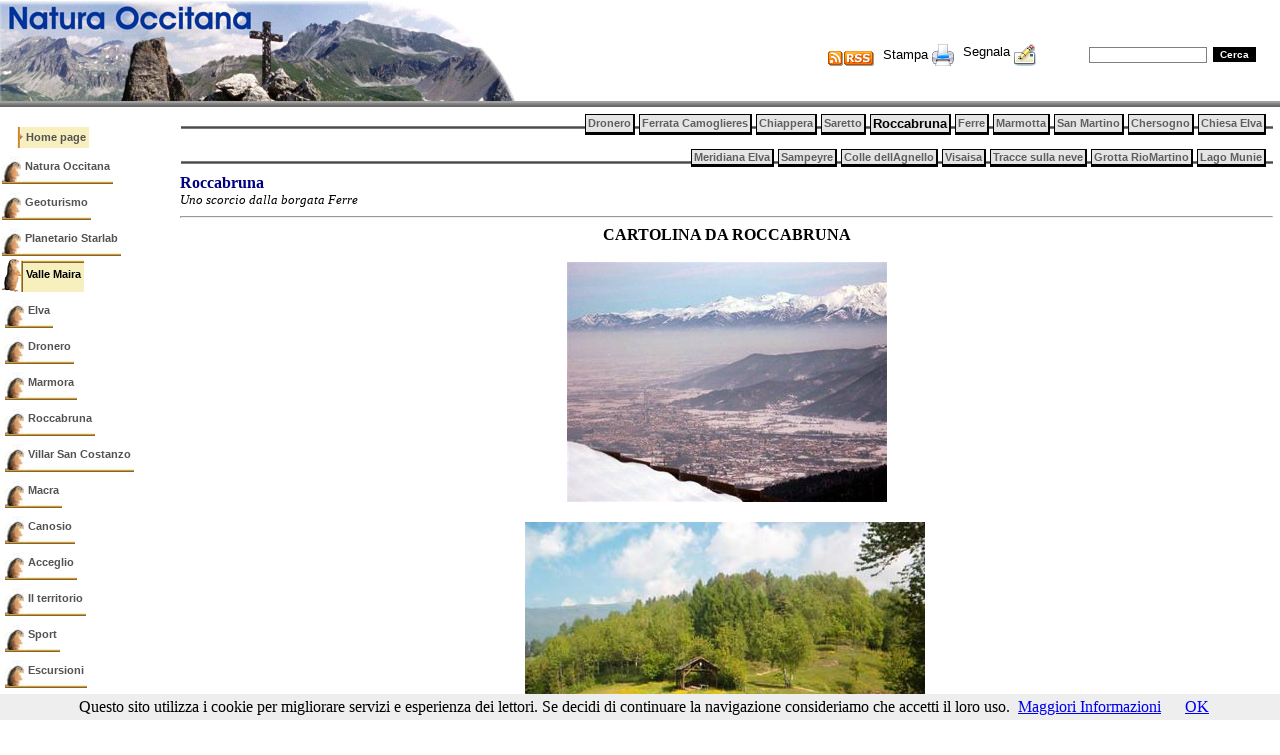

--- FILE ---
content_type: text/html
request_url: http://www.naturaoccitana.it/pagina.asp?id=211&t=Roccabruna
body_size: 246401
content:

<!DOCTYPE HTML PUBLIC "-//W3C//DTD HTML 4.01 Transitional//EN">
<html xmlns:v="urn:schemas-microsoft-com:vml"> 
<HEAD>
<META HTTP-EQUIV="Content-Type" CONTENT="text/html; charset=windows-1252">
<TITLE>Natura Occitana - Cartoline dalla Valle Maira - Roccabruna</TITLE>
<link rel="stylesheet" type="text/css" href="stile.css">
<meta name="KeyWords" content="cartoline, dalla, valle, maira, roccabruna, scorcio, borgata, ferre, cartolina,  fotografie, della, ferrepatrizio, tamburrino, borgataferre">
<meta name="Description" content="Cartoline dalla Valle Maira - uno scorcio dalla borgata ferre">
<meta name="robots" content="index, follow">
<meta name="REVISIT-AFTER" content="15 days">
<meta name="Language" content="italian,it">
<meta name="Copyright" content="Ipermedia Service">
<meta name="owner" content="info@naturaoccitana.com">
<meta name="WebMaster" content="info@ipermediaservice.it">
<script language="JavaScript" type="text/javascript">
<!--
function MM_openBrWindow(theURL,winName,features) { //v1.2
  window.open(theURL,winName,"toolbar=no,location=no,status=no,menubar=no,scrollbars=yes,resizable=yes,"+features);
}
//-->
</script>
<script type="text/javascript">

  var _gaq = _gaq || [];
  _gaq.push(['_setAccount', 'UA-32827574-6']);
  _gaq.push(['_trackPageview']);

  (function() {
    var ga = document.createElement('script'); ga.type = 'text/javascript'; ga.async = true;
    ga.src = ('https:' == document.location.protocol ? 'https://ssl' : 'http://www') + '.google-analytics.com/ga.js';
    var s = document.getElementsByTagName('script')[0]; s.parentNode.insertBefore(ga, s);
  })();

</script>
</HEAD>
<BODY>
<div ALIGN=right>
<TABLE CLASS="topTABLE" cellpadding="0" cellspacing="0" border="0" SUMMARY="tabella top" WIDTH="100%">
<TR>
<TD CLASS="topTD" nowrap VALIGN="top" ALIGN="left"><IMG BORDER="0" SRC="images/topv.jpg" WIDTH="517" HEIGHT="107"></TD>
<TD nowrap>
<TABLE BORDER="0" WIDTH="100%" ID="table1">
<TR>
<TD ALIGN="center">

<!------- AdMentor Ad code ------------->
<script language="JavaScript"> var code = '';
var now = new Date();
var nIndex = now.getTime();
document.write('<s' + 'cript src="http://www.naturaoccitana.it/banner/admentor/scriptinject.asp?F=0&Z=0&N=1&nocache=' + nIndex + '">');
document.write('</' + 's' + 'cript>');
</script>
<script language="JavaScript">document.write(code);</script>
<noscript><a href="http://www.naturaoccitana.it/banner/admentor/adclick.asp?F=0&Z=0&N=1">
<img border="0" src="http://www.naturaoccitana.it/banner/admentor/adserve.asp?F=0&Z=0&N=1"></a></noscript>
<!--------- End AdMentor Ad code --------------->


</TD>
</TR>
<TR>
<TD STYLE="padding-right: 10px" ALIGN="right">
<TABLE BORDER="0" ID="table2">
<TR>
<TD><TABLE BORDER="0" CELLPADDING="0" CELLSPACING="0" SUMMARY="simili">
<TR>
<TD NOWRAP ALIGN="center" VALIGN="bottom" STYLE="padding-right: 7px"><A TARGET="_blank" HREF="http://www.naturaoccitana.it/rss.asp">
<IMG BORDER="0" SRC="images/rss.gif" WIDTH="46" HEIGHT="15" ALT="RSS - Servizio Feed di www.NaturaOccitana.it"></A>
</TD>
<TD NOWRAP ALIGN="center" STYLE="padding-left: 2px; padding-right: 2px"><FONT FACE="Arial" SIZE="2">Stampa</FONT></TD>
<TD NOWRAP ALIGN="center" VALIGN="top" STYLE="padding-left: 2px; padding-right: 2px">
<A HREF="javascript:MM_openBrWindow('stampa.asp?id=211','1','height=700,width=675')">
<IMG BORDER="0" SRC="images/stampatvm.gif" WIDTH="22" HEIGHT="22" ALT="Versione stampabile della pagina visualizzata."></A></TD>
<TD NOWRAP ALIGN="center" VALIGN="top" STYLE="padding-left: 7px; padding-right: 2px">
<FONT FACE="Arial" SIZE="2">Segnala</FONT>
</TD>
<TD NOWRAP ALIGN="center" VALIGN="top" STYLE="padding-left: 2px; padding-right: 2px">
<A HREF="javascript:MM_openBrWindow('invia.asp?id=211','1','height=400,width=500')">
<IMG BORDER="0" SRC="images/email.gif" WIDTH="22" HEIGHT="22" ALT="Invia questa pagina presso un indirizzo email."></A></TD>
<TD NOWRAP ALIGN="center" VALIGN="bottom" STYLE="padding-left: 7px; padding-right: 2px; padding-bottom:2px">
&nbsp;</TD>
</TR>
</TABLE></TD>
<TD STYLE="padding-left: 35px"><TABLE BORDER="0" ID="table1" CELLSPACING="0" CELLPADDING="0">
<FORM ACTION="motore.asp" METHOD="get">
<TR>
<TD STYLE="padding-right: 5px">
<INPUT type="text" name="key" size="15" value="" class="motoretxt"></TD>
<TD>
<INPUT type="submit" value="Cerca" class="motorebtn"></TD>
</TR>
</FORM>
</TABLE>
</TD>
</TR>
</TABLE>

</TD>
</TR>
</TABLE>
</TD>
</TR>
</TABLE>
</div>
<TABLE cellspacing="0" cellpadding="0" border="0" CLASS="bodytab" SUMMARY="tabella body">
<TR>
<TD class="sxsf" valign="top"><script language="javascript" type="text/javascript">
<!--
function clickCategory(CatIDStr) 
{
  var txtObj = document.all("t_" + CatIDStr);
  var imgObj = document.all("i_" + CatIDStr);
  var imgObj1 = document.all("i1_" + CatIDStr);
  var sfondo = document.all("sfondo_" + CatIDStr);
  var link = document.all("link_" + CatIDStr);  
  var dximgObj = document.all("dxi_" + CatIDStr);

  if (txtObj.style.display == 'none') 
  {
    txtObj.style.display = '';
    imgObj.src = 'images/cmenu2s.gif';
    imgObj1.src = 'images/cmenu2s1.gif';
    dximgObj.src = 'images/cdxmenu2s.gif';
    sfondo.style.background = 'url("images/csfmenu2s.gif")'
    link.style.color = 'black'    
  }
  else 
  {
    txtObj.style.display = 'none';
    imgObj.src = 'images/cmenu2.gif';
    imgObj1.src = 'images/cmenu21.gif';    
    dximgObj.src = 'images/cdxmenu2.gif';
    sfondo.style.background = 'url("images/csfmenu2.gif")'
    link.style.color = '#000000'
  }
}
//-->
</script>
<div class="divmenu">
<BR>
<table cellspacing="0" cellpadding="0" border="0" class="tblmenu1" SUMMARY="tabella sinistra">
<tr>
<td nowrap>

<DIV title="Benvenuti nel mondo di Natura Occitana, 
il sito della Valle Maira a cura di Enrico Collo,
dottore in scienze geologiche, accompagnatore turistico e naturalistico, appassionato di astronomia e mitologia celeste. " class="spn">
<TABLE border="0" cellpadding="0" cellspacing="0" class="tblmenu" SUMMARY="tabella sinistra">
<TR>
<TD nowrap class="dxmenu2"><img src="images/menu2.gif" alt="grafica" border="0" align="middle"></TD>
<TD width="100%" nowrap class="menu2"><a href="pagina.asp?id=2&t=Home page" class="Tmenu2">Home page</a></TD>
<TD nowrap class="dxmenu2"><img src="images/dxmenu2.gif" alt="grafica" border="0" align="middle"></TD>
</TR>
</TABLE>
</DIV>

<DIV title="Cosa è Natura Occitana" class="spn">
<TABLE border="0" cellpadding="0" cellspacing="0" class="tblmenu" SUMMARY="tabella sinistra">
<TR>
<TD nowrap class="dxmenu2">
<img id="i_treeid_409" onclick="clickCategory('treeid_409')" src="images/cmenu2.gif" border="0" align="middle" alt="grafica"></TD>
<TD nowrap class="dxmenu2">
<img id="i1_treeid_409" onclick="clickCategory('treeid_409')" src="images/cmenu21.gif" border="0" align="middle" alt="grafica"></TD>
<TD id="sfondo_treeid_409" width="100%" nowrap class="cmenu2">
<a id="link_treeid_409" href="#" class="Tmenu2" onclick="clickCategory('treeid_409');">Natura Occitana</a></TD>
<TD nowrap class="dxmenu2">
<img id="dxi_treeid_409" onclick="clickCategory('treeid_409')" src="images/cdxmenu2.gif" alt="grafica" border="0" align="middle"></TD>
</TR>
</TABLE>
</DIV>

<div id="t_treeid_409" style="display: none; margin-left: 3px">

<DIV title="Conferenze del geologo Enrico Collo" class="spn">
<TABLE border="0" cellpadding="0" cellspacing="0" class="tblmenu" SUMMARY="tabella sinistra">
<TR>
<TD nowrap class="dxmenu2"><img src="images/menu2.gif" alt="grafica" border="0" align="middle"></TD>
<TD width="100%" nowrap class="menu2"><a href="pagina.asp?id=641&t=Conferenze" class="Tmenu2">Conferenze</a></TD>
<TD nowrap class="dxmenu2"><img src="images/dxmenu2.gif" alt="grafica" border="0" align="middle"></TD>
</TR>
</TABLE>
</DIV>

<DIV title="Chi è il curatore di NaturaOccitana" class="spn">
<TABLE border="0" cellpadding="0" cellspacing="0" class="tblmenu" SUMMARY="tabella sinistra">
<TR>
<TD nowrap class="dxmenu2"><img src="images/menu2.gif" alt="grafica" border="0" align="middle"></TD>
<TD width="100%" nowrap class="menu2"><a href="pagina.asp?id=480&t=Enrico Collo" class="Tmenu2">Enrico Collo</a></TD>
<TD nowrap class="dxmenu2"><img src="images/dxmenu2.gif" alt="grafica" border="0" align="middle"></TD>
</TR>
</TABLE>
</DIV>

<DIV title="Progetti per le scuole e corsi per adulti" class="spn">
<TABLE border="0" cellpadding="0" cellspacing="0" class="tblmenu" SUMMARY="tabella sinistra">
<TR>
<TD nowrap class="dxmenu2"><img src="images/menu2.gif" alt="grafica" border="0" align="middle"></TD>
<TD width="100%" nowrap class="menu2"><a href="pagina.asp?id=546&t=Progetti e corsi" class="Tmenu2">Progetti e corsi</a></TD>
<TD nowrap class="dxmenu2"><img src="images/dxmenu2.gif" alt="grafica" border="0" align="middle"></TD>
</TR>
</TABLE>
</DIV>

<DIV title="Serate e conferenze di astronomia" class="spn">
<TABLE border="0" cellpadding="0" cellspacing="0" class="tblmenu" SUMMARY="tabella sinistra">
<TR>
<TD nowrap class="dxmenu2"><img src="images/menu2.gif" alt="grafica" border="0" align="middle"></TD>
<TD width="100%" nowrap class="menu2"><a href="pagina.asp?id=580&t=Astronomia" class="Tmenu2">Astronomia</a></TD>
<TD nowrap class="dxmenu2"><img src="images/dxmenu2.gif" alt="grafica" border="0" align="middle"></TD>
</TR>
</TABLE>
</DIV>

<DIV title="Conferenze" class="spn">
<TABLE border="0" cellpadding="0" cellspacing="0" class="tblmenu" SUMMARY="tabella sinistra">
<TR>
<TD nowrap class="dxmenu2"><img src="images/menu2.gif" alt="grafica" border="0" align="middle"></TD>
<TD width="100%" nowrap class="menu2"><a href="pagina.asp?id=566&t=Escursioni" class="Tmenu2">Escursioni</a></TD>
<TD nowrap class="dxmenu2"><img src="images/dxmenu2.gif" alt="grafica" border="0" align="middle"></TD>
</TR>
</TABLE>
</DIV>

<DIV title="Alcuni degli speciali presenti sul sito di NaturaOccitana" class="spn">
<TABLE border="0" cellpadding="0" cellspacing="0" class="tblmenu" SUMMARY="tabella sinistra">
<TR>
<TD nowrap class="dxmenu2"><img src="images/menu2.gif" alt="grafica" border="0" align="middle"></TD>
<TD width="100%" nowrap class="menu2"><a href="pagina.asp?id=425&t=Gli Speciali" class="Tmenu2">Gli Speciali</a></TD>
<TD nowrap class="dxmenu2"><img src="images/dxmenu2.gif" alt="grafica" border="0" align="middle"></TD>
</TR>
</TABLE>
</DIV>

<DIV title="NaturaOccitana offre consulenze ai Comuni per la gestione dei contenuti dei siti istituzionali" class="spn">
<TABLE border="0" cellpadding="0" cellspacing="0" class="tblmenu" SUMMARY="tabella sinistra">
<TR>
<TD nowrap class="dxmenu2"><img src="images/menu2.gif" alt="grafica" border="0" align="middle"></TD>
<TD width="100%" nowrap class="menu2"><a href="pagina.asp?id=419&t=Siti dei Comuni" class="Tmenu2">Siti dei Comuni</a></TD>
<TD nowrap class="dxmenu2"><img src="images/dxmenu2.gif" alt="grafica" border="0" align="middle"></TD>
</TR>
</TABLE>
</DIV>

<DIV title="Venite a scoprire le bellezze della Valle Maira: 
visite proposte dall’accompagnatore naturalistico Enrico Collo" class="spn">
<TABLE border="0" cellpadding="0" cellspacing="0" class="tblmenu" SUMMARY="tabella sinistra">
<TR>
<TD nowrap class="dxmenu2"><img src="images/menu2.gif" alt="grafica" border="0" align="middle"></TD>
<TD width="100%" nowrap class="menu2"><a href="pagina.asp?id=335&t=Accompagnamenti" class="Tmenu2">Accompagnamenti</a></TD>
<TD nowrap class="dxmenu2"><img src="images/dxmenu2.gif" alt="grafica" border="0" align="middle"></TD>
</TR>
</TABLE>
</DIV>

<DIV title="Informazioni aggiuntive" class="spn">
<TABLE border="0" cellpadding="0" cellspacing="0" class="tblmenu" SUMMARY="tabella sinistra">
<TR>
<TD nowrap class="dxmenu2"><img src="images/menu2.gif" alt="grafica" border="0" align="middle"></TD>
<TD width="100%" nowrap class="menu2"><a href="pagina.asp?id=106&t=Saperne di più" class="Tmenu2">Saperne di più</a></TD>
<TD nowrap class="dxmenu2"><img src="images/dxmenu2.gif" alt="grafica" border="0" align="middle"></TD>
</TR>
</TABLE>
</DIV>

</div>

<DIV title="Il geoturismo in Valle Maira" class="spn">
<TABLE border="0" cellpadding="0" cellspacing="0" class="tblmenu" SUMMARY="tabella sinistra">
<TR>
<TD nowrap class="dxmenu2">
<img id="i_treeid_394" onclick="clickCategory('treeid_394')" src="images/cmenu2.gif" border="0" align="middle" alt="grafica"></TD>
<TD nowrap class="dxmenu2">
<img id="i1_treeid_394" onclick="clickCategory('treeid_394')" src="images/cmenu21.gif" border="0" align="middle" alt="grafica"></TD>
<TD id="sfondo_treeid_394" width="100%" nowrap class="cmenu2">
<a id="link_treeid_394" href="#" class="Tmenu2" onclick="clickCategory('treeid_394');">Geoturismo</a></TD>
<TD nowrap class="dxmenu2">
<img id="dxi_treeid_394" onclick="clickCategory('treeid_394')" src="images/cdxmenu2.gif" alt="grafica" border="0" align="middle"></TD>
</TR>
</TABLE>
</DIV>

<div id="t_treeid_394" style="display: none; margin-left: 3px">

<DIV title="Impronte dal passato: un progetto scientifico sull&#39;Altopiano della Gardetta" class="spn">
<TABLE border="0" cellpadding="0" cellspacing="0" class="tblmenu" SUMMARY="tabella sinistra">
<TR>
<TD nowrap class="dxmenu2"><img src="images/menu2.gif" alt="grafica" border="0" align="middle"></TD>
<TD width="100%" nowrap class="menu2"><a href="pagina.asp?id=738&t=Impronte dal passato" class="Tmenu2">Impronte dal passato</a></TD>
<TD nowrap class="dxmenu2"><img src="images/dxmenu2.gif" alt="grafica" border="0" align="middle"></TD>
</TR>
</TABLE>
</DIV>

<DIV title="Alla scoperta delle Isole Eolie con trekking geologici e naturalistici" class="spn">
<TABLE border="0" cellpadding="0" cellspacing="0" class="tblmenu" SUMMARY="tabella sinistra">
<TR>
<TD nowrap class="dxmenu2"><img src="images/menu2.gif" alt="grafica" border="0" align="middle"></TD>
<TD width="100%" nowrap class="menu2"><a href="pagina.asp?id=735&t=Eolie" class="Tmenu2">Eolie</a></TD>
<TD nowrap class="dxmenu2"><img src="images/dxmenu2.gif" alt="grafica" border="0" align="middle"></TD>
</TR>
</TABLE>
</DIV>

<DIV title="Geologia e birdwatching a Fuerteventura" class="spn">
<TABLE border="0" cellpadding="0" cellspacing="0" class="tblmenu" SUMMARY="tabella sinistra">
<TR>
<TD nowrap class="dxmenu2"><img src="images/menu2.gif" alt="grafica" border="0" align="middle"></TD>
<TD width="100%" nowrap class="menu2"><a href="pagina.asp?id=729&t=Fuerteventura" class="Tmenu2">Fuerteventura</a></TD>
<TD nowrap class="dxmenu2"><img src="images/dxmenu2.gif" alt="grafica" border="0" align="middle"></TD>
</TR>
</TABLE>
</DIV>

<DIV title="Valle Meraviglie" class="spn">
<TABLE border="0" cellpadding="0" cellspacing="0" class="tblmenu" SUMMARY="tabella sinistra">
<TR>
<TD nowrap class="dxmenu2"><img src="images/menu2.gif" alt="grafica" border="0" align="middle"></TD>
<TD width="100%" nowrap class="menu2"><a href="pagina.asp?id=639&t=Valle Meraviglie" class="Tmenu2">Valle Meraviglie</a></TD>
<TD nowrap class="dxmenu2"><img src="images/dxmenu2.gif" alt="grafica" border="0" align="middle"></TD>
</TR>
</TABLE>
</DIV>

<DIV title="Viaggio geologico in Valle Maira,
a cura di NaturaOccitana e Associazione Geoturismo di Genova." class="spn">
<TABLE border="0" cellpadding="0" cellspacing="0" class="tblmenu" SUMMARY="tabella sinistra">
<TR>
<TD nowrap class="dxmenu2"><img src="images/menu2.gif" alt="grafica" border="0" align="middle"></TD>
<TD width="100%" nowrap class="menu2"><a href="pagina.asp?id=328&t=Geoturismo Valle Maira" class="Tmenu2">Geoturismo Valle Maira</a></TD>
<TD nowrap class="dxmenu2"><img src="images/dxmenu2.gif" alt="grafica" border="0" align="middle"></TD>
</TR>
</TABLE>
</DIV>

<DIV title="Le Smart Cities si edificano sulla geologia" class="spn">
<TABLE border="0" cellpadding="0" cellspacing="0" class="tblmenu" SUMMARY="tabella sinistra">
<TR>
<TD nowrap class="dxmenu2"><img src="images/menu2.gif" alt="grafica" border="0" align="middle"></TD>
<TD width="100%" nowrap class="menu2"><a href="pagina.asp?id=599&t=Convegno a Roma" class="Tmenu2">Convegno a Roma</a></TD>
<TD nowrap class="dxmenu2"><img src="images/dxmenu2.gif" alt="grafica" border="0" align="middle"></TD>
</TR>
</TABLE>
</DIV>

<DIV title="Convegno geoturismo CiciuFestival" class="spn">
<TABLE border="0" cellpadding="0" cellspacing="0" class="tblmenu" SUMMARY="tabella sinistra">
<TR>
<TD nowrap class="dxmenu2"><img src="images/menu2.gif" alt="grafica" border="0" align="middle"></TD>
<TD width="100%" nowrap class="menu2"><a href="pagina.asp?id=593&t=Convegno CiciuFestival" class="Tmenu2">Convegno CiciuFestival</a></TD>
<TD nowrap class="dxmenu2"><img src="images/dxmenu2.gif" alt="grafica" border="0" align="middle"></TD>
</TR>
</TABLE>
</DIV>

<DIV title="Geologia e Turismo in Provincia di Cuneo" class="spn">
<TABLE border="0" cellpadding="0" cellspacing="0" class="tblmenu" SUMMARY="tabella sinistra">
<TR>
<TD nowrap class="dxmenu2"><img src="images/menu2.gif" alt="grafica" border="0" align="middle"></TD>
<TD width="100%" nowrap class="menu2"><a href="pagina.asp?id=559&t=Geologiaeturismo" class="Tmenu2">Geologiaeturismo</a></TD>
<TD nowrap class="dxmenu2"><img src="images/dxmenu2.gif" alt="grafica" border="0" align="middle"></TD>
</TR>
</TABLE>
</DIV>

<DIV title="La Valle Maira sulla rivista Piemonte Parchi" class="spn">
<TABLE border="0" cellpadding="0" cellspacing="0" class="tblmenu" SUMMARY="tabella sinistra">
<TR>
<TD nowrap class="dxmenu2"><img src="images/menu2.gif" alt="grafica" border="0" align="middle"></TD>
<TD width="100%" nowrap class="menu2"><a href="pagina.asp?id=536&t=Geogirovagare" class="Tmenu2">Geogirovagare</a></TD>
<TD nowrap class="dxmenu2"><img src="images/dxmenu2.gif" alt="grafica" border="0" align="middle"></TD>
</TR>
</TABLE>
</DIV>

<DIV title="Geofestival di Morigerati" class="spn">
<TABLE border="0" cellpadding="0" cellspacing="0" class="tblmenu" SUMMARY="tabella sinistra">
<TR>
<TD nowrap class="dxmenu2"><img src="images/menu2.gif" alt="grafica" border="0" align="middle"></TD>
<TD width="100%" nowrap class="menu2"><a href="pagina.asp?id=586&t=Cilento" class="Tmenu2">Cilento</a></TD>
<TD nowrap class="dxmenu2"><img src="images/dxmenu2.gif" alt="grafica" border="0" align="middle"></TD>
</TR>
</TABLE>
</DIV>

<DIV title="Lanzarote" class="spn">
<TABLE border="0" cellpadding="0" cellspacing="0" class="tblmenu" SUMMARY="tabella sinistra">
<TR>
<TD nowrap class="dxmenu2"><img src="images/menu2.gif" alt="grafica" border="0" align="middle"></TD>
<TD width="100%" nowrap class="menu2"><a href="pagina.asp?id=598&t=Lanzarote" class="Tmenu2">Lanzarote</a></TD>
<TD nowrap class="dxmenu2"><img src="images/dxmenu2.gif" alt="grafica" border="0" align="middle"></TD>
</TR>
</TABLE>
</DIV>

<DIV title="Viaggio in Dancalia" class="spn">
<TABLE border="0" cellpadding="0" cellspacing="0" class="tblmenu" SUMMARY="tabella sinistra">
<TR>
<TD nowrap class="dxmenu2">
<img id="i_treeid_574" onclick="clickCategory('treeid_574')" src="images/cmenu2.gif" border="0" align="middle" alt="grafica"></TD>
<TD nowrap class="dxmenu2">
<img id="i1_treeid_574" onclick="clickCategory('treeid_574')" src="images/cmenu21.gif" border="0" align="middle" alt="grafica"></TD>

<TD id="sfondo_treeid_574" width="100%" nowrap class="cmenu2"><a id="link_treeid_574" href="#" class="Tmenu2" onclick="clickCategory('treeid_574');">Dancalia</a></TD>
<TD nowrap class="dxmenu2"><img id="dxi_treeid_574" onclick="clickCategory('treeid_574')" src="images/cdxmenu2.gif" alt="grafica" border="0" align="middle"></TD>
</TR>
</TABLE>
</DIV>

<div id="t_treeid_574" style="display: none; margin-left: 3px">

<DIV title="Raccolta delle fotografie del viaggio in Dancalia" class="spn">
<TABLE border="0" cellpadding="0" cellspacing="0" class="tblmenu" SUMMARY="tabella sinistra">
<TR>
<TD nowrap class="dxmenu2"><img src="images/menu2.gif" alt="grafica" border="0" align="middle"></TD>
<TD width="100%" nowrap class="menu2"><a href="pagina.asp?id=578&t=Viaggio in Etiopia" class="Tmenu2">Viaggio in Etiopia</a></TD>
<TD nowrap class="dxmenu2"><img src="images/dxmenu2.gif" alt="grafica" border="0" align="middle"></TD>
</TR>
</TABLE>
</DIV>

<DIV title="Prima del viaggio" class="spn">
<TABLE border="0" cellpadding="0" cellspacing="0" class="tblmenu" SUMMARY="tabella sinistra">
<TR>
<TD nowrap class="dxmenu2"><img src="images/menu2.gif" alt="grafica" border="0" align="middle"></TD>
<TD width="100%" nowrap class="menu2"><a href="pagina.asp?id=575&t=Preparativi" class="Tmenu2">Preparativi</a></TD>
<TD nowrap class="dxmenu2"><img src="images/dxmenu2.gif" alt="grafica" border="0" align="middle"></TD>
</TR>
</TABLE>
</DIV>

</div>

</div>

<DIV title="Il planetario Starlab: progetti didattici per le scuole" class="spn">
<TABLE border="0" cellpadding="0" cellspacing="0" class="tblmenu" SUMMARY="tabella sinistra">
<TR>
<TD nowrap class="dxmenu2">
<img id="i_treeid_385" onclick="clickCategory('treeid_385')" src="images/cmenu2.gif" border="0" align="middle" alt="grafica"></TD>
<TD nowrap class="dxmenu2">
<img id="i1_treeid_385" onclick="clickCategory('treeid_385')" src="images/cmenu21.gif" border="0" align="middle" alt="grafica"></TD>
<TD id="sfondo_treeid_385" width="100%" nowrap class="cmenu2">
<a id="link_treeid_385" href="#" class="Tmenu2" onclick="clickCategory('treeid_385');">Planetario Starlab</a></TD>
<TD nowrap class="dxmenu2">
<img id="dxi_treeid_385" onclick="clickCategory('treeid_385')" src="images/cdxmenu2.gif" alt="grafica" border="0" align="middle"></TD>
</TR>
</TABLE>
</DIV>

<div id="t_treeid_385" style="display: none; margin-left: 3px">

<DIV title="Starlab, il planetario delle stelle" class="spn">
<TABLE border="0" cellpadding="0" cellspacing="0" class="tblmenu" SUMMARY="tabella sinistra">
<TR>
<TD nowrap class="dxmenu2"><img src="images/menu2.gif" alt="grafica" border="0" align="middle"></TD>
<TD width="100%" nowrap class="menu2"><a href="pagina.asp?id=346&t=Progetto Starlab" class="Tmenu2">Progetto Starlab</a></TD>
<TD nowrap class="dxmenu2"><img src="images/dxmenu2.gif" alt="grafica" border="0" align="middle"></TD>
</TR>
</TABLE>
</DIV>

</div>

<DIV title="Tesori di una valle occitana" class="spn">
<TABLE border="0" cellpadding="0" cellspacing="0" class="tblmenu" SUMMARY="tabella sinistra">
<TR>
<TD nowrap class="dxmenu2">
<img id="i_treeid_406" onclick="clickCategory('treeid_406')" src="images/cmenu2.gif" border="0" align="middle" alt="grafica"></TD>
<TD nowrap class="dxmenu2">
<img id="i1_treeid_406" onclick="clickCategory('treeid_406')" src="images/cmenu21.gif" border="0" align="middle" alt="grafica"></TD>
<TD id="sfondo_treeid_406" width="100%" nowrap class="cmenu2">
<a id="link_treeid_406" href="#" class="Tmenu2" onclick="clickCategory('treeid_406');">Valle Maira</a></TD>
<TD nowrap class="dxmenu2">
<img id="dxi_treeid_406" onclick="clickCategory('treeid_406')" src="images/cdxmenu2.gif" alt="grafica" border="0" align="middle"></TD>
</TR>
</TABLE>
</DIV>

<div id="t_treeid_406" style="display: none; margin-left: 3px">

<DIV title="Elva la perla della Valler Maira" class="spn">
<TABLE border="0" cellpadding="0" cellspacing="0" class="tblmenu" SUMMARY="tabella sinistra">
<TR>
<TD nowrap class="dxmenu2">
<img id="i_treeid_731" onclick="clickCategory('treeid_731')" src="images/cmenu2.gif" border="0" align="middle" alt="grafica"></TD>
<TD nowrap class="dxmenu2">
<img id="i1_treeid_731" onclick="clickCategory('treeid_731')" src="images/cmenu21.gif" border="0" align="middle" alt="grafica"></TD>

<TD id="sfondo_treeid_731" width="100%" nowrap class="cmenu2"><a id="link_treeid_731" href="#" class="Tmenu2" onclick="clickCategory('treeid_731');">Elva</a></TD>
<TD nowrap class="dxmenu2"><img id="dxi_treeid_731" onclick="clickCategory('treeid_731')" src="images/cdxmenu2.gif" alt="grafica" border="0" align="middle"></TD>
</TR>
</TABLE>
</DIV>

<div id="t_treeid_731" style="display: none; margin-left: 3px">

<DIV title="Proposte escursioni di Enrico Collo" class="spn">
<TABLE border="0" cellpadding="0" cellspacing="0" class="tblmenu" SUMMARY="tabella sinistra">
<TR>
<TD nowrap class="dxmenu2"><img src="images/menu2.gif" alt="grafica" border="0" align="middle"></TD>
<TD width="100%" nowrap class="menu2"><a href="pagina.asp?id=741&t=Escursioni Elva" class="Tmenu2">Escursioni Elva</a></TD>
<TD nowrap class="dxmenu2"><img src="images/dxmenu2.gif" alt="grafica" border="0" align="middle"></TD>
</TR>
</TABLE>
</DIV>

<DIV title="Resort Le Colonne di Elva" class="spn">
<TABLE border="0" cellpadding="0" cellspacing="0" class="tblmenu" SUMMARY="tabella sinistra">
<TR>
<TD nowrap class="dxmenu2"><img src="images/menu2.gif" alt="grafica" border="0" align="middle"></TD>
<TD width="100%" nowrap class="menu2"><a href="pagina.asp?id=734&t=Resort Elva" class="Tmenu2">Resort Elva</a></TD>
<TD nowrap class="dxmenu2"><img src="images/dxmenu2.gif" alt="grafica" border="0" align="middle"></TD>
</TR>
</TABLE>
</DIV>

</div>

<DIV title="Un borgo medievale all&rsquo;imbocco della Valle Maira" class="spn">
<TABLE border="0" cellpadding="0" cellspacing="0" class="tblmenu" SUMMARY="tabella sinistra">
<TR>
<TD nowrap class="dxmenu2">
<img id="i_treeid_468" onclick="clickCategory('treeid_468')" src="images/cmenu2.gif" border="0" align="middle" alt="grafica"></TD>
<TD nowrap class="dxmenu2">
<img id="i1_treeid_468" onclick="clickCategory('treeid_468')" src="images/cmenu21.gif" border="0" align="middle" alt="grafica"></TD>

<TD id="sfondo_treeid_468" width="100%" nowrap class="cmenu2"><a id="link_treeid_468" href="#" class="Tmenu2" onclick="clickCategory('treeid_468');">Dronero</a></TD>
<TD nowrap class="dxmenu2"><img id="dxi_treeid_468" onclick="clickCategory('treeid_468')" src="images/cdxmenu2.gif" alt="grafica" border="0" align="middle"></TD>
</TR>
</TABLE>
</DIV>

<div id="t_treeid_468" style="display: none; margin-left: 3px">

<DIV title="La ricerca storica della canzone di Dronero ai tempi del coronavirus." class="spn">
<TABLE border="0" cellpadding="0" cellspacing="0" class="tblmenu" SUMMARY="tabella sinistra">
<TR>
<TD nowrap class="dxmenu2"><img src="images/menu2.gif" alt="grafica" border="0" align="middle"></TD>
<TD width="100%" nowrap class="menu2"><a href="pagina.asp?id=740&t=La canzone di Dronero" class="Tmenu2">La canzone di Dronero</a></TD>
<TD nowrap class="dxmenu2"><img src="images/dxmenu2.gif" alt="grafica" border="0" align="middle"></TD>
</TR>
</TABLE>
</DIV>

<DIV title="Un borgo medievale all’imbocco della Valle Maira" class="spn">
<TABLE border="0" cellpadding="0" cellspacing="0" class="tblmenu" SUMMARY="tabella sinistra">
<TR>
<TD nowrap class="dxmenu2"><img src="images/menu2.gif" alt="grafica" border="0" align="middle"></TD>
<TD width="100%" nowrap class="menu2"><a href="pagina.asp?id=250&t=Dronero" class="Tmenu2">Dronero</a></TD>
<TD nowrap class="dxmenu2"><img src="images/dxmenu2.gif" alt="grafica" border="0" align="middle"></TD>
</TR>
</TABLE>
</DIV>

<DIV title="Le croci di Dronero, itinerari escursionistici in bassa valle Maira" class="spn">
<TABLE border="0" cellpadding="0" cellspacing="0" class="tblmenu" SUMMARY="tabella sinistra">
<TR>
<TD nowrap class="dxmenu2"><img src="images/menu2.gif" alt="grafica" border="0" align="middle"></TD>
<TD width="100%" nowrap class="menu2"><a href="pagina.asp?id=644&t=Sentiero don Mattio" class="Tmenu2">Sentiero don Mattio</a></TD>
<TD nowrap class="dxmenu2"><img src="images/dxmenu2.gif" alt="grafica" border="0" align="middle"></TD>
</TR>
</TABLE>
</DIV>

<DIV title="Angoli insoliti di Dronero" class="spn">
<TABLE border="0" cellpadding="0" cellspacing="0" class="tblmenu" SUMMARY="tabella sinistra">
<TR>
<TD nowrap class="dxmenu2"><img src="images/menu2.gif" alt="grafica" border="0" align="middle"></TD>
<TD width="100%" nowrap class="menu2"><a href="pagina.asp?id=595&t=Angoli insoliti" class="Tmenu2">Angoli insoliti</a></TD>
<TD nowrap class="dxmenu2"><img src="images/dxmenu2.gif" alt="grafica" border="0" align="middle"></TD>
</TR>
</TABLE>
</DIV>

<DIV title="GRUPPO STORICO E INAUGURAZIONE MERIDIANE DEI CAPPUCCINI 
" class="spn">
<TABLE border="0" cellpadding="0" cellspacing="0" class="tblmenu" SUMMARY="tabella sinistra">
<TR>
<TD nowrap class="dxmenu2"><img src="images/menu2.gif" alt="grafica" border="0" align="middle"></TD>
<TD width="100%" nowrap class="menu2"><a href="pagina.asp?id=552&t=Meridiane Dronero" class="Tmenu2">Meridiane Dronero</a></TD>
<TD nowrap class="dxmenu2"><img src="images/dxmenu2.gif" alt="grafica" border="0" align="middle"></TD>
</TR>
</TABLE>
</DIV>

<DIV title="Alcune fotografie lungo il percorso della DragonBike" class="spn">
<TABLE border="0" cellpadding="0" cellspacing="0" class="tblmenu" SUMMARY="tabella sinistra">
<TR>
<TD nowrap class="dxmenu2"><img src="images/menu2.gif" alt="grafica" border="0" align="middle"></TD>
<TD width="100%" nowrap class="menu2"><a href="pagina.asp?id=349&t=DragonBike" class="Tmenu2">DragonBike</a></TD>
<TD nowrap class="dxmenu2"><img src="images/dxmenu2.gif" alt="grafica" border="0" align="middle"></TD>
</TR>
</TABLE>
</DIV>

<DIV title="Tracciato su sentieri e sterrate in bassa Valle Maira" class="spn">
<TABLE border="0" cellpadding="0" cellspacing="0" class="tblmenu" SUMMARY="tabella sinistra">
<TR>
<TD nowrap class="dxmenu2"><img src="images/menu2.gif" alt="grafica" border="0" align="middle"></TD>
<TD width="100%" nowrap class="menu2"><a href="pagina.asp?id=225&t=Mountainbike" class="Tmenu2">Mountainbike</a></TD>
<TD nowrap class="dxmenu2"><img src="images/dxmenu2.gif" alt="grafica" border="0" align="middle"></TD>
</TR>
</TABLE>
</DIV>

<DIV title="Fuochi d’artificio a Dronero" class="spn">
<TABLE border="0" cellpadding="0" cellspacing="0" class="tblmenu" SUMMARY="tabella sinistra">
<TR>
<TD nowrap class="dxmenu2"><img src="images/menu2.gif" alt="grafica" border="0" align="middle"></TD>
<TD width="100%" nowrap class="menu2"><a href="pagina.asp?id=351&t=Fuochi artificiali" class="Tmenu2">Fuochi artificiali</a></TD>
<TD nowrap class="dxmenu2"><img src="images/dxmenu2.gif" alt="grafica" border="0" align="middle"></TD>
</TR>
</TABLE>
</DIV>

<DIV title="Dronero" class="spn">
<TABLE border="0" cellpadding="0" cellspacing="0" class="tblmenu" SUMMARY="tabella sinistra">
<TR>
<TD nowrap class="dxmenu2"><img src="images/menu2.gif" alt="grafica" border="0" align="middle"></TD>
<TD width="100%" nowrap class="menu2"><a href="pagina.asp?id=222&t=Dronero nel verde" class="Tmenu2">Dronero nel verde</a></TD>
<TD nowrap class="dxmenu2"><img src="images/dxmenu2.gif" alt="grafica" border="0" align="middle"></TD>
</TR>
</TABLE>
</DIV>

<DIV title="Le celebrazioni del 4 novembre a Dronero 
e mostra sugli alpini della Prima Guerra Mondiale." class="spn">
<TABLE border="0" cellpadding="0" cellspacing="0" class="tblmenu" SUMMARY="tabella sinistra">
<TR>
<TD nowrap class="dxmenu2"><img src="images/menu2.gif" alt="grafica" border="0" align="middle"></TD>
<TD width="100%" nowrap class="menu2"><a href="pagina.asp?id=358&t=Prima Guerra Mondiale" class="Tmenu2">Prima Guerra Mondiale</a></TD>
<TD nowrap class="dxmenu2"><img src="images/dxmenu2.gif" alt="grafica" border="0" align="middle"></TD>
</TR>
</TABLE>
</DIV>

<DIV title="Valigeria Mattalia a Dronero" class="spn">
<TABLE border="0" cellpadding="0" cellspacing="0" class="tblmenu" SUMMARY="tabella sinistra">
<TR>
<TD nowrap class="dxmenu2"><img src="images/menu2.gif" alt="grafica" border="0" align="middle"></TD>
<TD width="100%" nowrap class="menu2"><a href="pagina.asp?id=643&t=Valigeria Mattalia" class="Tmenu2">Valigeria Mattalia</a></TD>
<TD nowrap class="dxmenu2"><img src="images/dxmenu2.gif" alt="grafica" border="0" align="middle"></TD>
</TR>
</TABLE>
</DIV>

<DIV title="Per un intervento sulla tua autovettura ti consiglia Acchiardo" class="spn">
<TABLE border="0" cellpadding="0" cellspacing="0" class="tblmenu" SUMMARY="tabella sinistra">
<TR>
<TD nowrap class="dxmenu2"><img src="images/menu2.gif" alt="grafica" border="0" align="middle"></TD>
<TD width="100%" nowrap class="menu2"><a href="pagina.asp?id=581&t=OfficinaAcchiardo" class="Tmenu2">OfficinaAcchiardo</a></TD>
<TD nowrap class="dxmenu2"><img src="images/dxmenu2.gif" alt="grafica" border="0" align="middle"></TD>
</TR>
</TABLE>
</DIV>

<DIV title="Ottica Focus di Roberto Collo" class="spn">
<TABLE border="0" cellpadding="0" cellspacing="0" class="tblmenu" SUMMARY="tabella sinistra">
<TR>
<TD nowrap class="dxmenu2"><img src="images/menu2.gif" alt="grafica" border="0" align="middle"></TD>
<TD width="100%" nowrap class="menu2"><a href="pagina.asp?id=563&t=OtticaFocus" class="Tmenu2">OtticaFocus</a></TD>
<TD nowrap class="dxmenu2"><img src="images/dxmenu2.gif" alt="grafica" border="0" align="middle"></TD>
</TR>
</TABLE>
</DIV>

</div>

<DIV title="La Svizzera della Val Maira" class="spn">
<TABLE border="0" cellpadding="0" cellspacing="0" class="tblmenu" SUMMARY="tabella sinistra">
<TR>
<TD nowrap class="dxmenu2">
<img id="i_treeid_596" onclick="clickCategory('treeid_596')" src="images/cmenu2.gif" border="0" align="middle" alt="grafica"></TD>
<TD nowrap class="dxmenu2">
<img id="i1_treeid_596" onclick="clickCategory('treeid_596')" src="images/cmenu21.gif" border="0" align="middle" alt="grafica"></TD>

<TD id="sfondo_treeid_596" width="100%" nowrap class="cmenu2"><a id="link_treeid_596" href="#" class="Tmenu2" onclick="clickCategory('treeid_596');">Marmora</a></TD>
<TD nowrap class="dxmenu2"><img id="dxi_treeid_596" onclick="clickCategory('treeid_596')" src="images/cdxmenu2.gif" alt="grafica" border="0" align="middle"></TD>
</TR>
</TABLE>
</DIV>

<div id="t_treeid_596" style="display: none; margin-left: 3px">

<DIV title="La Svizzera della Val Maira" class="spn">
<TABLE border="0" cellpadding="0" cellspacing="0" class="tblmenu" SUMMARY="tabella sinistra">
<TR>
<TD nowrap class="dxmenu2"><img src="images/menu2.gif" alt="grafica" border="0" align="middle"></TD>
<TD width="100%" nowrap class="menu2"><a href="pagina.asp?id=244&t=Marmora" class="Tmenu2">Marmora</a></TD>
<TD nowrap class="dxmenu2"><img src="images/dxmenu2.gif" alt="grafica" border="0" align="middle"></TD>
</TR>
</TABLE>
</DIV>

<DIV title="Itinerari nel Vallone di Marmora" class="spn">
<TABLE border="0" cellpadding="0" cellspacing="0" class="tblmenu" SUMMARY="tabella sinistra">
<TR>
<TD nowrap class="dxmenu2"><img src="images/menu2.gif" alt="grafica" border="0" align="middle"></TD>
<TD width="100%" nowrap class="menu2"><a href="pagina.asp?id=442&t=Costa Chiggia" class="Tmenu2">Costa Chiggia</a></TD>
<TD nowrap class="dxmenu2"><img src="images/dxmenu2.gif" alt="grafica" border="0" align="middle"></TD>
</TR>
</TABLE>
</DIV>

</div>

<DIV title="Il paese delle castagne, in posizione soleggiata alle falde del Monte Roccere" class="spn">
<TABLE border="0" cellpadding="0" cellspacing="0" class="tblmenu" SUMMARY="tabella sinistra">
<TR>
<TD nowrap class="dxmenu2">
<img id="i_treeid_551" onclick="clickCategory('treeid_551')" src="images/cmenu2.gif" border="0" align="middle" alt="grafica"></TD>
<TD nowrap class="dxmenu2">
<img id="i1_treeid_551" onclick="clickCategory('treeid_551')" src="images/cmenu21.gif" border="0" align="middle" alt="grafica"></TD>

<TD id="sfondo_treeid_551" width="100%" nowrap class="cmenu2"><a id="link_treeid_551" href="#" class="Tmenu2" onclick="clickCategory('treeid_551');">Roccabruna</a></TD>
<TD nowrap class="dxmenu2"><img id="dxi_treeid_551" onclick="clickCategory('treeid_551')" src="images/cdxmenu2.gif" alt="grafica" border="0" align="middle"></TD>
</TR>
</TABLE>
</DIV>

<div id="t_treeid_551" style="display: none; margin-left: 3px">

<DIV title="Il paese del sole e delle castagne" class="spn">
<TABLE border="0" cellpadding="0" cellspacing="0" class="tblmenu" SUMMARY="tabella sinistra">
<TR>
<TD nowrap class="dxmenu2"><img src="images/menu2.gif" alt="grafica" border="0" align="middle"></TD>
<TD width="100%" nowrap class="menu2"><a href="pagina.asp?id=249&t=Roccabruna" class="Tmenu2">Roccabruna</a></TD>
<TD nowrap class="dxmenu2"><img src="images/dxmenu2.gif" alt="grafica" border="0" align="middle"></TD>
</TR>
</TABLE>
</DIV>

</div>

<DIV title="Il paese ai piedi dei Ciciu" class="spn">
<TABLE border="0" cellpadding="0" cellspacing="0" class="tblmenu" SUMMARY="tabella sinistra">
<TR>
<TD nowrap class="dxmenu2">
<img id="i_treeid_467" onclick="clickCategory('treeid_467')" src="images/cmenu2.gif" border="0" align="middle" alt="grafica"></TD>
<TD nowrap class="dxmenu2">
<img id="i1_treeid_467" onclick="clickCategory('treeid_467')" src="images/cmenu21.gif" border="0" align="middle" alt="grafica"></TD>

<TD id="sfondo_treeid_467" width="100%" nowrap class="cmenu2"><a id="link_treeid_467" href="#" class="Tmenu2" onclick="clickCategory('treeid_467');">Villar San Costanzo</a></TD>
<TD nowrap class="dxmenu2"><img id="dxi_treeid_467" onclick="clickCategory('treeid_467')" src="images/cdxmenu2.gif" alt="grafica" border="0" align="middle"></TD>
</TR>
</TABLE>
</DIV>

<div id="t_treeid_467" style="display: none; margin-left: 3px">

<DIV title="Una storia ai piedi dei Ciciu" class="spn">
<TABLE border="0" cellpadding="0" cellspacing="0" class="tblmenu" SUMMARY="tabella sinistra">
<TR>
<TD nowrap class="dxmenu2"><img src="images/menu2.gif" alt="grafica" border="0" align="middle"></TD>
<TD width="100%" nowrap class="menu2"><a href="pagina.asp?id=251&t=Villar San Costanzo" class="Tmenu2">Villar San Costanzo</a></TD>
<TD nowrap class="dxmenu2"><img src="images/dxmenu2.gif" alt="grafica" border="0" align="middle"></TD>
</TR>
</TABLE>
</DIV>

<DIV title="La riserva Naturale dei Ciciu di Villar San Costanzo" class="spn">
<TABLE border="0" cellpadding="0" cellspacing="0" class="tblmenu" SUMMARY="tabella sinistra">
<TR>
<TD nowrap class="dxmenu2"><img src="images/menu2.gif" alt="grafica" border="0" align="middle"></TD>
<TD width="100%" nowrap class="menu2"><a href="pagina.asp?id=140&t=Ciciu Villar" class="Tmenu2">Ciciu Villar</a></TD>
<TD nowrap class="dxmenu2"><img src="images/dxmenu2.gif" alt="grafica" border="0" align="middle"></TD>
</TR>
</TABLE>
</DIV>

<DIV title="San Costanzo al Monte" class="spn">
<TABLE border="0" cellpadding="0" cellspacing="0" class="tblmenu" SUMMARY="tabella sinistra">
<TR>
<TD nowrap class="dxmenu2"><img src="images/menu2.gif" alt="grafica" border="0" align="middle"></TD>
<TD width="100%" nowrap class="menu2"><a href="pagina.asp?id=590&t=San Costanzo al Monte" class="Tmenu2">San Costanzo al Monte</a></TD>
<TD nowrap class="dxmenu2"><img src="images/dxmenu2.gif" alt="grafica" border="0" align="middle"></TD>
</TR>
</TABLE>
</DIV>

<DIV title="Abazia di Villar San Costanzo" class="spn">
<TABLE border="0" cellpadding="0" cellspacing="0" class="tblmenu" SUMMARY="tabella sinistra">
<TR>
<TD nowrap class="dxmenu2"><img src="images/menu2.gif" alt="grafica" border="0" align="middle"></TD>
<TD width="100%" nowrap class="menu2"><a href="pagina.asp?id=576&t=Abazia Villar" class="Tmenu2">Abazia Villar</a></TD>
<TD nowrap class="dxmenu2"><img src="images/dxmenu2.gif" alt="grafica" border="0" align="middle"></TD>
</TR>
</TABLE>
</DIV>

<DIV title="Panorami" class="spn">
<TABLE border="0" cellpadding="0" cellspacing="0" class="tblmenu" SUMMARY="tabella sinistra">
<TR>
<TD nowrap class="dxmenu2"><img src="images/menu2.gif" alt="grafica" border="0" align="middle"></TD>
<TD width="100%" nowrap class="menu2"><a href="pagina.asp?id=592&t=Panorami" class="Tmenu2">Panorami</a></TD>
<TD nowrap class="dxmenu2"><img src="images/dxmenu2.gif" alt="grafica" border="0" align="middle"></TD>
</TR>
</TABLE>
</DIV>

<DIV title="Altre chiese a Villar" class="spn">
<TABLE border="0" cellpadding="0" cellspacing="0" class="tblmenu" SUMMARY="tabella sinistra">
<TR>
<TD nowrap class="dxmenu2"><img src="images/menu2.gif" alt="grafica" border="0" align="middle"></TD>
<TD width="100%" nowrap class="menu2"><a href="pagina.asp?id=591&t=Altre chiese a Villar" class="Tmenu2">Altre chiese a Villar</a></TD>
<TD nowrap class="dxmenu2"><img src="images/dxmenu2.gif" alt="grafica" border="0" align="middle"></TD>
</TR>
</TABLE>
</DIV>

<DIV title="Sentieri a Villar San Costanzo" class="spn">
<TABLE border="0" cellpadding="0" cellspacing="0" class="tblmenu" SUMMARY="tabella sinistra">
<TR>
<TD nowrap class="dxmenu2"><img src="images/menu2.gif" alt="grafica" border="0" align="middle"></TD>
<TD width="100%" nowrap class="menu2"><a href="pagina.asp?id=589&t=Sentieri Villar" class="Tmenu2">Sentieri Villar</a></TD>
<TD nowrap class="dxmenu2"><img src="images/dxmenu2.gif" alt="grafica" border="0" align="middle"></TD>
</TR>
</TABLE>
</DIV>

<DIV title="Passeggiando nel Comune di Villar San Costanzo" class="spn">
<TABLE border="0" cellpadding="0" cellspacing="0" class="tblmenu" SUMMARY="tabella sinistra">
<TR>
<TD nowrap class="dxmenu2"><img src="images/menu2.gif" alt="grafica" border="0" align="middle"></TD>
<TD width="100%" nowrap class="menu2"><a href="pagina.asp?id=334&t=Sentiero del Maira" class="Tmenu2">Sentiero del Maira</a></TD>
<TD nowrap class="dxmenu2"><img src="images/dxmenu2.gif" alt="grafica" border="0" align="middle"></TD>
</TR>
</TABLE>
</DIV>

<DIV title="Mostra di Otzi" class="spn">
<TABLE border="0" cellpadding="0" cellspacing="0" class="tblmenu" SUMMARY="tabella sinistra">
<TR>
<TD nowrap class="dxmenu2"><img src="images/menu2.gif" alt="grafica" border="0" align="middle"></TD>
<TD width="100%" nowrap class="menu2"><a href="pagina.asp?id=564&t=Mostra di Otzi" class="Tmenu2">Mostra di Otzi</a></TD>
<TD nowrap class="dxmenu2"><img src="images/dxmenu2.gif" alt="grafica" border="0" align="middle"></TD>
</TR>
</TABLE>
</DIV>

</div>

<DIV title="Il comune di macra in Media Valle Maira" class="spn">
<TABLE border="0" cellpadding="0" cellspacing="0" class="tblmenu" SUMMARY="tabella sinistra">
<TR>
<TD nowrap class="dxmenu2">
<img id="i_treeid_497" onclick="clickCategory('treeid_497')" src="images/cmenu2.gif" border="0" align="middle" alt="grafica"></TD>
<TD nowrap class="dxmenu2">
<img id="i1_treeid_497" onclick="clickCategory('treeid_497')" src="images/cmenu21.gif" border="0" align="middle" alt="grafica"></TD>

<TD id="sfondo_treeid_497" width="100%" nowrap class="cmenu2"><a id="link_treeid_497" href="#" class="Tmenu2" onclick="clickCategory('treeid_497');">Macra</a></TD>
<TD nowrap class="dxmenu2"><img id="dxi_treeid_497" onclick="clickCategory('treeid_497')" src="images/cdxmenu2.gif" alt="grafica" border="0" align="middle"></TD>
</TR>
</TABLE>
</DIV>

<div id="t_treeid_497" style="display: none; margin-left: 3px">

<DIV title="Nel Sentiero dei Ciclamini" class="spn">
<TABLE border="0" cellpadding="0" cellspacing="0" class="tblmenu" SUMMARY="tabella sinistra">
<TR>
<TD nowrap class="dxmenu2"><img src="images/menu2.gif" alt="grafica" border="0" align="middle"></TD>
<TD width="100%" nowrap class="menu2"><a href="pagina.asp?id=248&t=Macra" class="Tmenu2">Macra</a></TD>
<TD nowrap class="dxmenu2"><img src="images/dxmenu2.gif" alt="grafica" border="0" align="middle"></TD>
</TR>
</TABLE>
</DIV>

<DIV title="Sentieri a Macra" class="spn">
<TABLE border="0" cellpadding="0" cellspacing="0" class="tblmenu" SUMMARY="tabella sinistra">
<TR>
<TD nowrap class="dxmenu2"><img src="images/menu2.gif" alt="grafica" border="0" align="middle"></TD>
<TD width="100%" nowrap class="menu2"><a href="pagina.asp?id=623&t=Sentieri" class="Tmenu2">Sentieri</a></TD>
<TD nowrap class="dxmenu2"><img src="images/dxmenu2.gif" alt="grafica" border="0" align="middle"></TD>
</TR>
</TABLE>
</DIV>

<DIV title="Il sentiero dei ciclamini.
A spasso fra fiori e storia medioevale nei sentieri attorno a Macra(Valle Maira)." class="spn">
<TABLE border="0" cellpadding="0" cellspacing="0" class="tblmenu" SUMMARY="tabella sinistra">
<TR>
<TD nowrap class="dxmenu2"><img src="images/menu2.gif" alt="grafica" border="0" align="middle"></TD>
<TD width="100%" nowrap class="menu2"><a href="pagina.asp?id=107&t=Sentiero ciclamini" class="Tmenu2">Sentiero ciclamini</a></TD>
<TD nowrap class="dxmenu2"><img src="images/dxmenu2.gif" alt="grafica" border="0" align="middle"></TD>
</TR>
</TABLE>
</DIV>

<DIV title="Documentario sul Sentiero dei Ciclamini" class="spn">
<TABLE border="0" cellpadding="0" cellspacing="0" class="tblmenu" SUMMARY="tabella sinistra">
<TR>
<TD nowrap class="dxmenu2"><img src="images/menu2.gif" alt="grafica" border="0" align="middle"></TD>
<TD width="100%" nowrap class="menu2"><a href="pagina.asp?id=637&t=Macra su SKY" class="Tmenu2">Macra su SKY</a></TD>
<TD nowrap class="dxmenu2"><img src="images/dxmenu2.gif" alt="grafica" border="0" align="middle"></TD>
</TR>
</TABLE>
</DIV>

<DIV title="Autunno sul Sentiero dei Ciclamini 
" class="spn">
<TABLE border="0" cellpadding="0" cellspacing="0" class="tblmenu" SUMMARY="tabella sinistra">
<TR>
<TD nowrap class="dxmenu2"><img src="images/menu2.gif" alt="grafica" border="0" align="middle"></TD>
<TD width="100%" nowrap class="menu2"><a href="pagina.asp?id=638&t=Autunno a Macra" class="Tmenu2">Autunno a Macra</a></TD>
<TD nowrap class="dxmenu2"><img src="images/dxmenu2.gif" alt="grafica" border="0" align="middle"></TD>
</TR>
</TABLE>
</DIV>

<DIV title="IL CAMMINO DELLA MONTAGNA A MACRA" class="spn">
<TABLE border="0" cellpadding="0" cellspacing="0" class="tblmenu" SUMMARY="tabella sinistra">
<TR>
<TD nowrap class="dxmenu2"><img src="images/menu2.gif" alt="grafica" border="0" align="middle"></TD>
<TD width="100%" nowrap class="menu2"><a href="pagina.asp?id=624&t=Sentiero della montagna" class="Tmenu2">Sentiero della montagna</a></TD>
<TD nowrap class="dxmenu2"><img src="images/dxmenu2.gif" alt="grafica" border="0" align="middle"></TD>
</TR>
</TABLE>
</DIV>

<DIV title="Il giro dei camosci a Macra" class="spn">
<TABLE border="0" cellpadding="0" cellspacing="0" class="tblmenu" SUMMARY="tabella sinistra">
<TR>
<TD nowrap class="dxmenu2"><img src="images/menu2.gif" alt="grafica" border="0" align="middle"></TD>
<TD width="100%" nowrap class="menu2"><a href="pagina.asp?id=625&t=Giro dei Camosci" class="Tmenu2">Giro dei Camosci</a></TD>
<TD nowrap class="dxmenu2"><img src="images/dxmenu2.gif" alt="grafica" border="0" align="middle"></TD>
</TR>
</TABLE>
</DIV>

<DIV title="Il giro delle borgate a Macra" class="spn">
<TABLE border="0" cellpadding="0" cellspacing="0" class="tblmenu" SUMMARY="tabella sinistra">
<TR>
<TD nowrap class="dxmenu2"><img src="images/menu2.gif" alt="grafica" border="0" align="middle"></TD>
<TD width="100%" nowrap class="menu2"><a href="pagina.asp?id=626&t=Giro delle borgate" class="Tmenu2">Giro delle borgate</a></TD>
<TD nowrap class="dxmenu2"><img src="images/dxmenu2.gif" alt="grafica" border="0" align="middle"></TD>
</TR>
</TABLE>
</DIV>

<DIV title="Sentiero della fede a Macra" class="spn">
<TABLE border="0" cellpadding="0" cellspacing="0" class="tblmenu" SUMMARY="tabella sinistra">
<TR>
<TD nowrap class="dxmenu2"><img src="images/menu2.gif" alt="grafica" border="0" align="middle"></TD>
<TD width="100%" nowrap class="menu2"><a href="pagina.asp?id=627&t=Sentiero della fede" class="Tmenu2">Sentiero della fede</a></TD>
<TD nowrap class="dxmenu2"><img src="images/dxmenu2.gif" alt="grafica" border="0" align="middle"></TD>
</TR>
</TABLE>
</DIV>

<DIV title="Salita al Monte Buch" class="spn">
<TABLE border="0" cellpadding="0" cellspacing="0" class="tblmenu" SUMMARY="tabella sinistra">
<TR>
<TD nowrap class="dxmenu2"><img src="images/menu2.gif" alt="grafica" border="0" align="middle"></TD>
<TD width="100%" nowrap class="menu2"><a href="pagina.asp?id=628&t=Monte Buch" class="Tmenu2">Monte Buch</a></TD>
<TD nowrap class="dxmenu2"><img src="images/dxmenu2.gif" alt="grafica" border="0" align="middle"></TD>
</TR>
</TABLE>
</DIV>

<DIV title="La nuova ferrata di Camoglieres, borgata di Macra in Valle Maira" class="spn">
<TABLE border="0" cellpadding="0" cellspacing="0" class="tblmenu" SUMMARY="tabella sinistra">
<TR>
<TD nowrap class="dxmenu2"><img src="images/menu2.gif" alt="grafica" border="0" align="middle"></TD>
<TD width="100%" nowrap class="menu2"><a href="pagina.asp?id=322&t=Ferrata Camoglieres" class="Tmenu2">Ferrata Camoglieres</a></TD>
<TD nowrap class="dxmenu2"><img src="images/dxmenu2.gif" alt="grafica" border="0" align="middle"></TD>
</TR>
</TABLE>
</DIV>

<DIV title="Storia di Macra" class="spn">
<TABLE border="0" cellpadding="0" cellspacing="0" class="tblmenu" SUMMARY="tabella sinistra">
<TR>
<TD nowrap class="dxmenu2"><img src="images/menu2.gif" alt="grafica" border="0" align="middle"></TD>
<TD width="100%" nowrap class="menu2"><a href="pagina.asp?id=636&t=Storia" class="Tmenu2">Storia</a></TD>
<TD nowrap class="dxmenu2"><img src="images/dxmenu2.gif" alt="grafica" border="0" align="middle"></TD>
</TR>
</TABLE>
</DIV>

<DIV title="Natura" class="spn">
<TABLE border="0" cellpadding="0" cellspacing="0" class="tblmenu" SUMMARY="tabella sinistra">
<TR>
<TD nowrap class="dxmenu2"><img src="images/menu2.gif" alt="grafica" border="0" align="middle"></TD>
<TD width="100%" nowrap class="menu2"><a href="pagina.asp?id=622&t=Natura" class="Tmenu2">Natura</a></TD>
<TD nowrap class="dxmenu2"><img src="images/dxmenu2.gif" alt="grafica" border="0" align="middle"></TD>
</TR>
</TABLE>
</DIV>

<DIV title="Gli acciugai della Val Maira" class="spn">
<TABLE border="0" cellpadding="0" cellspacing="0" class="tblmenu" SUMMARY="tabella sinistra">
<TR>
<TD nowrap class="dxmenu2"><img src="images/menu2.gif" alt="grafica" border="0" align="middle"></TD>
<TD width="100%" nowrap class="menu2"><a href="pagina.asp?id=635&t=Acciugai" class="Tmenu2">Acciugai</a></TD>
<TD nowrap class="dxmenu2"><img src="images/dxmenu2.gif" alt="grafica" border="0" align="middle"></TD>
</TR>
</TABLE>
</DIV>

<DIV title="Le borgate di Macra" class="spn">
<TABLE border="0" cellpadding="0" cellspacing="0" class="tblmenu" SUMMARY="tabella sinistra">
<TR>
<TD nowrap class="dxmenu2"><img src="images/menu2.gif" alt="grafica" border="0" align="middle"></TD>
<TD width="100%" nowrap class="menu2"><a href="pagina.asp?id=621&t=Borgate" class="Tmenu2">Borgate</a></TD>
<TD nowrap class="dxmenu2"><img src="images/dxmenu2.gif" alt="grafica" border="0" align="middle"></TD>
</TR>
</TABLE>
</DIV>

<DIV title="Beni artistici a Macra" class="spn">
<TABLE border="0" cellpadding="0" cellspacing="0" class="tblmenu" SUMMARY="tabella sinistra">
<TR>
<TD nowrap class="dxmenu2"><img src="images/menu2.gif" alt="grafica" border="0" align="middle"></TD>
<TD width="100%" nowrap class="menu2"><a href="pagina.asp?id=620&t=Chiese" class="Tmenu2">Chiese</a></TD>
<TD nowrap class="dxmenu2"><img src="images/dxmenu2.gif" alt="grafica" border="0" align="middle"></TD>
</TR>
</TABLE>
</DIV>

<DIV title="Architettura a Macra" class="spn">
<TABLE border="0" cellpadding="0" cellspacing="0" class="tblmenu" SUMMARY="tabella sinistra">
<TR>
<TD nowrap class="dxmenu2"><img src="images/menu2.gif" alt="grafica" border="0" align="middle"></TD>
<TD width="100%" nowrap class="menu2"><a href="pagina.asp?id=619&t=Architettura" class="Tmenu2">Architettura</a></TD>
<TD nowrap class="dxmenu2"><img src="images/dxmenu2.gif" alt="grafica" border="0" align="middle"></TD>
</TR>
</TABLE>
</DIV>

</div>

<DIV title="Canosio" class="spn">
<TABLE border="0" cellpadding="0" cellspacing="0" class="tblmenu" SUMMARY="tabella sinistra">
<TR>
<TD nowrap class="dxmenu2">
<img id="i_treeid_645" onclick="clickCategory('treeid_645')" src="images/cmenu2.gif" border="0" align="middle" alt="grafica"></TD>
<TD nowrap class="dxmenu2">
<img id="i1_treeid_645" onclick="clickCategory('treeid_645')" src="images/cmenu21.gif" border="0" align="middle" alt="grafica"></TD>

<TD id="sfondo_treeid_645" width="100%" nowrap class="cmenu2"><a id="link_treeid_645" href="#" class="Tmenu2" onclick="clickCategory('treeid_645');">Canosio</a></TD>
<TD nowrap class="dxmenu2"><img id="dxi_treeid_645" onclick="clickCategory('treeid_645')" src="images/cdxmenu2.gif" alt="grafica" border="0" align="middle"></TD>
</TR>
</TABLE>
</DIV>

<div id="t_treeid_645" style="display: none; margin-left: 3px">

<DIV title="Flora rara a Canosio" class="spn">
<TABLE border="0" cellpadding="0" cellspacing="0" class="tblmenu" SUMMARY="tabella sinistra">
<TR>
<TD nowrap class="dxmenu2"><img src="images/menu2.gif" alt="grafica" border="0" align="middle"></TD>
<TD width="100%" nowrap class="menu2"><a href="pagina.asp?id=657&t=Flora" class="Tmenu2">Flora</a></TD>
<TD nowrap class="dxmenu2"><img src="images/dxmenu2.gif" alt="grafica" border="0" align="middle"></TD>
</TR>
</TABLE>
</DIV>

<DIV title="La fauna di Canosio" class="spn">
<TABLE border="0" cellpadding="0" cellspacing="0" class="tblmenu" SUMMARY="tabella sinistra">
<TR>
<TD nowrap class="dxmenu2"><img src="images/menu2.gif" alt="grafica" border="0" align="middle"></TD>
<TD width="100%" nowrap class="menu2"><a href="pagina.asp?id=656&t=Fauna" class="Tmenu2">Fauna</a></TD>
<TD nowrap class="dxmenu2"><img src="images/dxmenu2.gif" alt="grafica" border="0" align="middle"></TD>
</TR>
</TABLE>
</DIV>

<DIV title="Cosa fare a Canosio" class="spn">
<TABLE border="0" cellpadding="0" cellspacing="0" class="tblmenu" SUMMARY="tabella sinistra">
<TR>
<TD nowrap class="dxmenu2"><img src="images/menu2.gif" alt="grafica" border="0" align="middle"></TD>
<TD width="100%" nowrap class="menu2"><a href="pagina.asp?id=647&t=Canosio" class="Tmenu2">Canosio</a></TD>
<TD nowrap class="dxmenu2"><img src="images/dxmenu2.gif" alt="grafica" border="0" align="middle"></TD>
</TR>
</TABLE>
</DIV>

<DIV title="Cosa fare a Canosio" class="spn">
<TABLE border="0" cellpadding="0" cellspacing="0" class="tblmenu" SUMMARY="tabella sinistra">
<TR>
<TD nowrap class="dxmenu2">
<img id="i_treeid_652" onclick="clickCategory('treeid_652')" src="images/cmenu2.gif" border="0" align="middle" alt="grafica"></TD>
<TD nowrap class="dxmenu2">
<img id="i1_treeid_652" onclick="clickCategory('treeid_652')" src="images/cmenu21.gif" border="0" align="middle" alt="grafica"></TD>

<TD id="sfondo_treeid_652" width="100%" nowrap class="cmenu2"><a id="link_treeid_652" href="#" class="Tmenu2" onclick="clickCategory('treeid_652');">Cosa fare</a></TD>
<TD nowrap class="dxmenu2"><img id="dxi_treeid_652" onclick="clickCategory('treeid_652')" src="images/cdxmenu2.gif" alt="grafica" border="0" align="middle"></TD>
</TR>
</TABLE>
</DIV>

<div id="t_treeid_652" style="display: none; margin-left: 3px">

<DIV title="Badia del Preit " class="spn">
<TABLE border="0" cellpadding="0" cellspacing="0" class="tblmenu" SUMMARY="tabella sinistra">
<TR>
<TD nowrap class="dxmenu2"><img src="images/menu2.gif" alt="grafica" border="0" align="middle"></TD>
<TD width="100%" nowrap class="menu2"><a href="pagina.asp?id=702&t=Badia del Preit " class="Tmenu2">Badia del Preit </a></TD>
<TD nowrap class="dxmenu2"><img src="images/dxmenu2.gif" alt="grafica" border="0" align="middle"></TD>
</TR>
</TABLE>
</DIV>

<DIV title="Scialpinismo" class="spn">
<TABLE border="0" cellpadding="0" cellspacing="0" class="tblmenu" SUMMARY="tabella sinistra">
<TR>
<TD nowrap class="dxmenu2"><img src="images/menu2.gif" alt="grafica" border="0" align="middle"></TD>
<TD width="100%" nowrap class="menu2"><a href="pagina.asp?id=697&t=Scialpinismo" class="Tmenu2">Scialpinismo</a></TD>
<TD nowrap class="dxmenu2"><img src="images/dxmenu2.gif" alt="grafica" border="0" align="middle"></TD>
</TR>
</TABLE>
</DIV>

<DIV title="Colli di Canosio" class="spn">
<TABLE border="0" cellpadding="0" cellspacing="0" class="tblmenu" SUMMARY="tabella sinistra">
<TR>
<TD nowrap class="dxmenu2"><img src="images/menu2.gif" alt="grafica" border="0" align="middle"></TD>
<TD width="100%" nowrap class="menu2"><a href="pagina.asp?id=685&t=Colli" class="Tmenu2">Colli</a></TD>
<TD nowrap class="dxmenu2"><img src="images/dxmenu2.gif" alt="grafica" border="0" align="middle"></TD>
</TR>
</TABLE>
</DIV>

<DIV title="Le cime delle montagne di Canosio" class="spn">
<TABLE border="0" cellpadding="0" cellspacing="0" class="tblmenu" SUMMARY="tabella sinistra">
<TR>
<TD nowrap class="dxmenu2"><img src="images/menu2.gif" alt="grafica" border="0" align="middle"></TD>
<TD width="100%" nowrap class="menu2"><a href="pagina.asp?id=671&t=Vette" class="Tmenu2">Vette</a></TD>
<TD nowrap class="dxmenu2"><img src="images/dxmenu2.gif" alt="grafica" border="0" align="middle"></TD>
</TR>
</TABLE>
</DIV>

<DIV title="Sentieri a Canosio" class="spn">
<TABLE border="0" cellpadding="0" cellspacing="0" class="tblmenu" SUMMARY="tabella sinistra">
<TR>
<TD nowrap class="dxmenu2"><img src="images/menu2.gif" alt="grafica" border="0" align="middle"></TD>
<TD width="100%" nowrap class="menu2"><a href="pagina.asp?id=662&t=Sentieri" class="Tmenu2">Sentieri</a></TD>
<TD nowrap class="dxmenu2"><img src="images/dxmenu2.gif" alt="grafica" border="0" align="middle"></TD>
</TR>
</TABLE>
</DIV>

<DIV title="Le Dolomiti del Piemonte" class="spn">
<TABLE border="0" cellpadding="0" cellspacing="0" class="tblmenu" SUMMARY="tabella sinistra">
<TR>
<TD nowrap class="dxmenu2"><img src="images/menu2.gif" alt="grafica" border="0" align="middle"></TD>
<TD width="100%" nowrap class="menu2"><a href="pagina.asp?id=661&t=Dolomiti del Piemonte" class="Tmenu2">Dolomiti del Piemonte</a></TD>
<TD nowrap class="dxmenu2"><img src="images/dxmenu2.gif" alt="grafica" border="0" align="middle"></TD>
</TR>
</TABLE>
</DIV>

<DIV title="Patrimomonio geologico italiano" class="spn">
<TABLE border="0" cellpadding="0" cellspacing="0" class="tblmenu" SUMMARY="tabella sinistra">
<TR>
<TD nowrap class="dxmenu2"><img src="images/menu2.gif" alt="grafica" border="0" align="middle"></TD>
<TD width="100%" nowrap class="menu2"><a href="pagina.asp?id=660&t=Geologia" class="Tmenu2">Geologia</a></TD>
<TD nowrap class="dxmenu2"><img src="images/dxmenu2.gif" alt="grafica" border="0" align="middle"></TD>
</TR>
</TABLE>
</DIV>

<DIV title="Opere militari" class="spn">
<TABLE border="0" cellpadding="0" cellspacing="0" class="tblmenu" SUMMARY="tabella sinistra">
<TR>
<TD nowrap class="dxmenu2"><img src="images/menu2.gif" alt="grafica" border="0" align="middle"></TD>
<TD width="100%" nowrap class="menu2"><a href="pagina.asp?id=659&t=Opere militari" class="Tmenu2">Opere militari</a></TD>
<TD nowrap class="dxmenu2"><img src="images/dxmenu2.gif" alt="grafica" border="0" align="middle"></TD>
</TR>
</TABLE>
</DIV>

<DIV title="Architettura di Canosio" class="spn">
<TABLE border="0" cellpadding="0" cellspacing="0" class="tblmenu" SUMMARY="tabella sinistra">
<TR>
<TD nowrap class="dxmenu2"><img src="images/menu2.gif" alt="grafica" border="0" align="middle"></TD>
<TD width="100%" nowrap class="menu2"><a href="pagina.asp?id=658&t=Architettura" class="Tmenu2">Architettura</a></TD>
<TD nowrap class="dxmenu2"><img src="images/dxmenu2.gif" alt="grafica" border="0" align="middle"></TD>
</TR>
</TABLE>
</DIV>

<DIV title="Cosa fare a Canosio" class="spn">
<TABLE border="0" cellpadding="0" cellspacing="0" class="tblmenu" SUMMARY="tabella sinistra">
<TR>
<TD nowrap class="dxmenu2"><img src="images/menu2.gif" alt="grafica" border="0" align="middle"></TD>
<TD width="100%" nowrap class="menu2"><a href="pagina.asp?id=655&t=Cosa Fare" class="Tmenu2">Cosa Fare</a></TD>
<TD nowrap class="dxmenu2"><img src="images/dxmenu2.gif" alt="grafica" border="0" align="middle"></TD>
</TR>
</TABLE>
</DIV>

</div>

<DIV title="Le borgate di Canosio" class="spn">
<TABLE border="0" cellpadding="0" cellspacing="0" class="tblmenu" SUMMARY="tabella sinistra">
<TR>
<TD nowrap class="dxmenu2">
<img id="i_treeid_646" onclick="clickCategory('treeid_646')" src="images/cmenu2.gif" border="0" align="middle" alt="grafica"></TD>
<TD nowrap class="dxmenu2">
<img id="i1_treeid_646" onclick="clickCategory('treeid_646')" src="images/cmenu21.gif" border="0" align="middle" alt="grafica"></TD>

<TD id="sfondo_treeid_646" width="100%" nowrap class="cmenu2"><a id="link_treeid_646" href="#" class="Tmenu2" onclick="clickCategory('treeid_646');">Architettura</a></TD>
<TD nowrap class="dxmenu2"><img id="dxi_treeid_646" onclick="clickCategory('treeid_646')" src="images/cdxmenu2.gif" alt="grafica" border="0" align="middle"></TD>
</TR>
</TABLE>
</DIV>

<div id="t_treeid_646" style="display: none; margin-left: 3px">

<DIV title="Borgata Gauteri" class="spn">
<TABLE border="0" cellpadding="0" cellspacing="0" class="tblmenu" SUMMARY="tabella sinistra">
<TR>
<TD nowrap class="dxmenu2"><img src="images/menu2.gif" alt="grafica" border="0" align="middle"></TD>
<TD width="100%" nowrap class="menu2"><a href="pagina.asp?id=710&t=Borgata Gauteri" class="Tmenu2">Borgata Gauteri</a></TD>
<TD nowrap class="dxmenu2"><img src="images/dxmenu2.gif" alt="grafica" border="0" align="middle"></TD>
</TR>
</TABLE>
</DIV>

<DIV title="Borgata Gai " class="spn">
<TABLE border="0" cellpadding="0" cellspacing="0" class="tblmenu" SUMMARY="tabella sinistra">
<TR>
<TD nowrap class="dxmenu2"><img src="images/menu2.gif" alt="grafica" border="0" align="middle"></TD>
<TD width="100%" nowrap class="menu2"><a href="pagina.asp?id=709&t=Borgata Gai " class="Tmenu2">Borgata Gai </a></TD>
<TD nowrap class="dxmenu2"><img src="images/dxmenu2.gif" alt="grafica" border="0" align="middle"></TD>
</TR>
</TABLE>
</DIV>

<DIV title="Borgata Paiass " class="spn">
<TABLE border="0" cellpadding="0" cellspacing="0" class="tblmenu" SUMMARY="tabella sinistra">
<TR>
<TD nowrap class="dxmenu2"><img src="images/menu2.gif" alt="grafica" border="0" align="middle"></TD>
<TD width="100%" nowrap class="menu2"><a href="pagina.asp?id=708&t=Borgata Paiass " class="Tmenu2">Borgata Paiass </a></TD>
<TD nowrap class="dxmenu2"><img src="images/dxmenu2.gif" alt="grafica" border="0" align="middle"></TD>
</TR>
</TABLE>
</DIV>

<DIV title="Colle San Giovanni " class="spn">
<TABLE border="0" cellpadding="0" cellspacing="0" class="tblmenu" SUMMARY="tabella sinistra">
<TR>
<TD nowrap class="dxmenu2"><img src="images/menu2.gif" alt="grafica" border="0" align="middle"></TD>
<TD width="100%" nowrap class="menu2"><a href="pagina.asp?id=707&t=Colle San Giovanni " class="Tmenu2">Colle San Giovanni </a></TD>
<TD nowrap class="dxmenu2"><img src="images/dxmenu2.gif" alt="grafica" border="0" align="middle"></TD>
</TR>
</TABLE>
</DIV>

<DIV title="Casa Corte" class="spn">
<TABLE border="0" cellpadding="0" cellspacing="0" class="tblmenu" SUMMARY="tabella sinistra">
<TR>
<TD nowrap class="dxmenu2"><img src="images/menu2.gif" alt="grafica" border="0" align="middle"></TD>
<TD width="100%" nowrap class="menu2"><a href="pagina.asp?id=706&t=Casa Corte" class="Tmenu2">Casa Corte</a></TD>
<TD nowrap class="dxmenu2"><img src="images/dxmenu2.gif" alt="grafica" border="0" align="middle"></TD>
</TR>
</TABLE>
</DIV>

<DIV title="Preit" class="spn">
<TABLE border="0" cellpadding="0" cellspacing="0" class="tblmenu" SUMMARY="tabella sinistra">
<TR>
<TD nowrap class="dxmenu2"><img src="images/menu2.gif" alt="grafica" border="0" align="middle"></TD>
<TD width="100%" nowrap class="menu2"><a href="pagina.asp?id=705&t=Preit" class="Tmenu2">Preit</a></TD>
<TD nowrap class="dxmenu2"><img src="images/dxmenu2.gif" alt="grafica" border="0" align="middle"></TD>
</TR>
</TABLE>
</DIV>

<DIV title="Ubac di Canosio" class="spn">
<TABLE border="0" cellpadding="0" cellspacing="0" class="tblmenu" SUMMARY="tabella sinistra">
<TR>
<TD nowrap class="dxmenu2"><img src="images/menu2.gif" alt="grafica" border="0" align="middle"></TD>
<TD width="100%" nowrap class="menu2"><a href="pagina.asp?id=704&t=Ubac" class="Tmenu2">Ubac</a></TD>
<TD nowrap class="dxmenu2"><img src="images/dxmenu2.gif" alt="grafica" border="0" align="middle"></TD>
</TR>
</TABLE>
</DIV>

<DIV title="Canosio Capoluogo" class="spn">
<TABLE border="0" cellpadding="0" cellspacing="0" class="tblmenu" SUMMARY="tabella sinistra">
<TR>
<TD nowrap class="dxmenu2"><img src="images/menu2.gif" alt="grafica" border="0" align="middle"></TD>
<TD width="100%" nowrap class="menu2"><a href="pagina.asp?id=703&t=Capoluogo" class="Tmenu2">Capoluogo</a></TD>
<TD nowrap class="dxmenu2"><img src="images/dxmenu2.gif" alt="grafica" border="0" align="middle"></TD>
</TR>
</TABLE>
</DIV>

</div>

<DIV title="Colli a Canosio" class="spn">
<TABLE border="0" cellpadding="0" cellspacing="0" class="tblmenu" SUMMARY="tabella sinistra">
<TR>
<TD nowrap class="dxmenu2">
<img id="i_treeid_649" onclick="clickCategory('treeid_649')" src="images/cmenu2.gif" border="0" align="middle" alt="grafica"></TD>
<TD nowrap class="dxmenu2">
<img id="i1_treeid_649" onclick="clickCategory('treeid_649')" src="images/cmenu21.gif" border="0" align="middle" alt="grafica"></TD>

<TD id="sfondo_treeid_649" width="100%" nowrap class="cmenu2"><a id="link_treeid_649" href="#" class="Tmenu2" onclick="clickCategory('treeid_649');">Colli</a></TD>
<TD nowrap class="dxmenu2"><img id="dxi_treeid_649" onclick="clickCategory('treeid_649')" src="images/cdxmenu2.gif" alt="grafica" border="0" align="middle"></TD>
</TR>
</TABLE>
</DIV>

<div id="t_treeid_649" style="display: none; margin-left: 3px">

<DIV title="Scialpinismo" class="spn">
<TABLE border="0" cellpadding="0" cellspacing="0" class="tblmenu" SUMMARY="tabella sinistra">
<TR>
<TD nowrap class="dxmenu2"><img src="images/menu2.gif" alt="grafica" border="0" align="middle"></TD>
<TD width="100%" nowrap class="menu2"><a href="pagina.asp?id=696&t=Scialpinismo" class="Tmenu2">Scialpinismo</a></TD>
<TD nowrap class="dxmenu2"><img src="images/dxmenu2.gif" alt="grafica" border="0" align="middle"></TD>
</TR>
</TABLE>
</DIV>

<DIV title="Colle Soleglio Bue" class="spn">
<TABLE border="0" cellpadding="0" cellspacing="0" class="tblmenu" SUMMARY="tabella sinistra">
<TR>
<TD nowrap class="dxmenu2"><img src="images/menu2.gif" alt="grafica" border="0" align="middle"></TD>
<TD width="100%" nowrap class="menu2"><a href="pagina.asp?id=695&t=Colle Soleglio Bue" class="Tmenu2">Colle Soleglio Bue</a></TD>
<TD nowrap class="dxmenu2"><img src="images/dxmenu2.gif" alt="grafica" border="0" align="middle"></TD>
</TR>
</TABLE>
</DIV>

<DIV title="Colle San Giovanni" class="spn">
<TABLE border="0" cellpadding="0" cellspacing="0" class="tblmenu" SUMMARY="tabella sinistra">
<TR>
<TD nowrap class="dxmenu2"><img src="images/menu2.gif" alt="grafica" border="0" align="middle"></TD>
<TD width="100%" nowrap class="menu2"><a href="pagina.asp?id=694&t=Colle San Giovanni" class="Tmenu2">Colle San Giovanni</a></TD>
<TD nowrap class="dxmenu2"><img src="images/dxmenu2.gif" alt="grafica" border="0" align="middle"></TD>
</TR>
</TABLE>
</DIV>

<DIV title="Colletto della Meja" class="spn">
<TABLE border="0" cellpadding="0" cellspacing="0" class="tblmenu" SUMMARY="tabella sinistra">
<TR>
<TD nowrap class="dxmenu2"><img src="images/menu2.gif" alt="grafica" border="0" align="middle"></TD>
<TD width="100%" nowrap class="menu2"><a href="pagina.asp?id=693&t=Colletto Meja" class="Tmenu2">Colletto Meja</a></TD>
<TD nowrap class="dxmenu2"><img src="images/dxmenu2.gif" alt="grafica" border="0" align="middle"></TD>
</TR>
</TABLE>
</DIV>

<DIV title="Colle Ancoccia" class="spn">
<TABLE border="0" cellpadding="0" cellspacing="0" class="tblmenu" SUMMARY="tabella sinistra">
<TR>
<TD nowrap class="dxmenu2"><img src="images/menu2.gif" alt="grafica" border="0" align="middle"></TD>
<TD width="100%" nowrap class="menu2"><a href="pagina.asp?id=692&t=Colle Ancoccia" class="Tmenu2">Colle Ancoccia</a></TD>
<TD nowrap class="dxmenu2"><img src="images/dxmenu2.gif" alt="grafica" border="0" align="middle"></TD>
</TR>
</TABLE>
</DIV>

<DIV title="Colle Margherina" class="spn">
<TABLE border="0" cellpadding="0" cellspacing="0" class="tblmenu" SUMMARY="tabella sinistra">
<TR>
<TD nowrap class="dxmenu2"><img src="images/menu2.gif" alt="grafica" border="0" align="middle"></TD>
<TD width="100%" nowrap class="menu2"><a href="pagina.asp?id=691&t=Colle Margherina" class="Tmenu2">Colle Margherina</a></TD>
<TD nowrap class="dxmenu2"><img src="images/dxmenu2.gif" alt="grafica" border="0" align="middle"></TD>
</TR>
</TABLE>
</DIV>

<DIV title="Colle Servagno" class="spn">
<TABLE border="0" cellpadding="0" cellspacing="0" class="tblmenu" SUMMARY="tabella sinistra">
<TR>
<TD nowrap class="dxmenu2"><img src="images/menu2.gif" alt="grafica" border="0" align="middle"></TD>
<TD width="100%" nowrap class="menu2"><a href="pagina.asp?id=690&t=Colle Servagno" class="Tmenu2">Colle Servagno</a></TD>
<TD nowrap class="dxmenu2"><img src="images/dxmenu2.gif" alt="grafica" border="0" align="middle"></TD>
</TR>
</TABLE>
</DIV>

<DIV title="Passo Bernoir" class="spn">
<TABLE border="0" cellpadding="0" cellspacing="0" class="tblmenu" SUMMARY="tabella sinistra">
<TR>
<TD nowrap class="dxmenu2"><img src="images/menu2.gif" alt="grafica" border="0" align="middle"></TD>
<TD width="100%" nowrap class="menu2"><a href="pagina.asp?id=689&t=Passo Bernoir" class="Tmenu2">Passo Bernoir</a></TD>
<TD nowrap class="dxmenu2"><img src="images/dxmenu2.gif" alt="grafica" border="0" align="middle"></TD>
</TR>
</TABLE>
</DIV>

<DIV title="Passo Rocca Brancia" class="spn">
<TABLE border="0" cellpadding="0" cellspacing="0" class="tblmenu" SUMMARY="tabella sinistra">
<TR>
<TD nowrap class="dxmenu2"><img src="images/menu2.gif" alt="grafica" border="0" align="middle"></TD>
<TD width="100%" nowrap class="menu2"><a href="pagina.asp?id=688&t=Passo Rocca Brancia" class="Tmenu2">Passo Rocca Brancia</a></TD>
<TD nowrap class="dxmenu2"><img src="images/dxmenu2.gif" alt="grafica" border="0" align="middle"></TD>
</TR>
</TABLE>
</DIV>

<DIV title="Passo Gardetta" class="spn">
<TABLE border="0" cellpadding="0" cellspacing="0" class="tblmenu" SUMMARY="tabella sinistra">
<TR>
<TD nowrap class="dxmenu2"><img src="images/menu2.gif" alt="grafica" border="0" align="middle"></TD>
<TD width="100%" nowrap class="menu2"><a href="pagina.asp?id=687&t=Passo Gardetta" class="Tmenu2">Passo Gardetta</a></TD>
<TD nowrap class="dxmenu2"><img src="images/dxmenu2.gif" alt="grafica" border="0" align="middle"></TD>
</TR>
</TABLE>
</DIV>

<DIV title="Colle del Preit" class="spn">
<TABLE border="0" cellpadding="0" cellspacing="0" class="tblmenu" SUMMARY="tabella sinistra">
<TR>
<TD nowrap class="dxmenu2"><img src="images/menu2.gif" alt="grafica" border="0" align="middle"></TD>
<TD width="100%" nowrap class="menu2"><a href="pagina.asp?id=686&t=Colle del Preit" class="Tmenu2">Colle del Preit</a></TD>
<TD nowrap class="dxmenu2"><img src="images/dxmenu2.gif" alt="grafica" border="0" align="middle"></TD>
</TR>
</TABLE>
</DIV>

</div>

<DIV title="Le montagne di Canosio" class="spn">
<TABLE border="0" cellpadding="0" cellspacing="0" class="tblmenu" SUMMARY="tabella sinistra">
<TR>
<TD nowrap class="dxmenu2">
<img id="i_treeid_650" onclick="clickCategory('treeid_650')" src="images/cmenu2.gif" border="0" align="middle" alt="grafica"></TD>
<TD nowrap class="dxmenu2">
<img id="i1_treeid_650" onclick="clickCategory('treeid_650')" src="images/cmenu21.gif" border="0" align="middle" alt="grafica"></TD>

<TD id="sfondo_treeid_650" width="100%" nowrap class="cmenu2"><a id="link_treeid_650" href="#" class="Tmenu2" onclick="clickCategory('treeid_650');">Vette</a></TD>
<TD nowrap class="dxmenu2"><img id="dxi_treeid_650" onclick="clickCategory('treeid_650')" src="images/cdxmenu2.gif" alt="grafica" border="0" align="middle"></TD>
</TR>
</TABLE>
</DIV>

<div id="t_treeid_650" style="display: none; margin-left: 3px">

<DIV title="Rocca La Meja" class="spn">
<TABLE border="0" cellpadding="0" cellspacing="0" class="tblmenu" SUMMARY="tabella sinistra">
<TR>
<TD nowrap class="dxmenu2"><img src="images/menu2.gif" alt="grafica" border="0" align="middle"></TD>
<TD width="100%" nowrap class="menu2"><a href="pagina.asp?id=684&t=Rocca Meja" class="Tmenu2">Rocca Meja</a></TD>
<TD nowrap class="dxmenu2"><img src="images/dxmenu2.gif" alt="grafica" border="0" align="middle"></TD>
</TR>
</TABLE>
</DIV>

<DIV title="Punta Eco" class="spn">
<TABLE border="0" cellpadding="0" cellspacing="0" class="tblmenu" SUMMARY="tabella sinistra">
<TR>
<TD nowrap class="dxmenu2"><img src="images/menu2.gif" alt="grafica" border="0" align="middle"></TD>
<TD width="100%" nowrap class="menu2"><a href="pagina.asp?id=683&t=Punta Eco" class="Tmenu2">Punta Eco</a></TD>
<TD nowrap class="dxmenu2"><img src="images/dxmenu2.gif" alt="grafica" border="0" align="middle"></TD>
</TR>
</TABLE>
</DIV>

<DIV title="Monte Cassorso" class="spn">
<TABLE border="0" cellpadding="0" cellspacing="0" class="tblmenu" SUMMARY="tabella sinistra">
<TR>
<TD nowrap class="dxmenu2"><img src="images/menu2.gif" alt="grafica" border="0" align="middle"></TD>
<TD width="100%" nowrap class="menu2"><a href="pagina.asp?id=682&t=Monte Cassorso" class="Tmenu2">Monte Cassorso</a></TD>
<TD nowrap class="dxmenu2"><img src="images/dxmenu2.gif" alt="grafica" border="0" align="middle"></TD>
</TR>
</TABLE>
</DIV>

<DIV title="Monte Giordano" class="spn">
<TABLE border="0" cellpadding="0" cellspacing="0" class="tblmenu" SUMMARY="tabella sinistra">
<TR>
<TD nowrap class="dxmenu2"><img src="images/menu2.gif" alt="grafica" border="0" align="middle"></TD>
<TD width="100%" nowrap class="menu2"><a href="pagina.asp?id=681&t=Monte Giordano" class="Tmenu2">Monte Giordano</a></TD>
<TD nowrap class="dxmenu2"><img src="images/dxmenu2.gif" alt="grafica" border="0" align="middle"></TD>
</TR>
</TABLE>
</DIV>

<DIV title="La Bianca" class="spn">
<TABLE border="0" cellpadding="0" cellspacing="0" class="tblmenu" SUMMARY="tabella sinistra">
<TR>
<TD nowrap class="dxmenu2"><img src="images/menu2.gif" alt="grafica" border="0" align="middle"></TD>
<TD width="100%" nowrap class="menu2"><a href="pagina.asp?id=680&t=La Bianca" class="Tmenu2">La Bianca</a></TD>
<TD nowrap class="dxmenu2"><img src="images/dxmenu2.gif" alt="grafica" border="0" align="middle"></TD>
</TR>
</TABLE>
</DIV>

<DIV title="Monte Baret" class="spn">
<TABLE border="0" cellpadding="0" cellspacing="0" class="tblmenu" SUMMARY="tabella sinistra">
<TR>
<TD nowrap class="dxmenu2"><img src="images/menu2.gif" alt="grafica" border="0" align="middle"></TD>
<TD width="100%" nowrap class="menu2"><a href="pagina.asp?id=679&t=Monte Baret" class="Tmenu2">Monte Baret</a></TD>
<TD nowrap class="dxmenu2"><img src="images/dxmenu2.gif" alt="grafica" border="0" align="middle"></TD>
</TR>
</TABLE>
</DIV>

<DIV title="Punta Corna" class="spn">
<TABLE border="0" cellpadding="0" cellspacing="0" class="tblmenu" SUMMARY="tabella sinistra">
<TR>
<TD nowrap class="dxmenu2"><img src="images/menu2.gif" alt="grafica" border="0" align="middle"></TD>
<TD width="100%" nowrap class="menu2"><a href="pagina.asp?id=678&t=Punta Corna" class="Tmenu2">Punta Corna</a></TD>
<TD nowrap class="dxmenu2"><img src="images/dxmenu2.gif" alt="grafica" border="0" align="middle"></TD>
</TR>
</TABLE>
</DIV>

<DIV title="Monte Bodoira" class="spn">
<TABLE border="0" cellpadding="0" cellspacing="0" class="tblmenu" SUMMARY="tabella sinistra">
<TR>
<TD nowrap class="dxmenu2"><img src="images/menu2.gif" alt="grafica" border="0" align="middle"></TD>
<TD width="100%" nowrap class="menu2"><a href="pagina.asp?id=677&t=Monte Bodoira" class="Tmenu2">Monte Bodoira</a></TD>
<TD nowrap class="dxmenu2"><img src="images/dxmenu2.gif" alt="grafica" border="0" align="middle"></TD>
</TR>
</TABLE>
</DIV>

<DIV title="Monte Piutas" class="spn">
<TABLE border="0" cellpadding="0" cellspacing="0" class="tblmenu" SUMMARY="tabella sinistra">
<TR>
<TD nowrap class="dxmenu2"><img src="images/menu2.gif" alt="grafica" border="0" align="middle"></TD>
<TD width="100%" nowrap class="menu2"><a href="pagina.asp?id=676&t=Monte Piutas" class="Tmenu2">Monte Piutas</a></TD>
<TD nowrap class="dxmenu2"><img src="images/dxmenu2.gif" alt="grafica" border="0" align="middle"></TD>
</TR>
</TABLE>
</DIV>

<DIV title="Becco Nero" class="spn">
<TABLE border="0" cellpadding="0" cellspacing="0" class="tblmenu" SUMMARY="tabella sinistra">
<TR>
<TD nowrap class="dxmenu2"><img src="images/menu2.gif" alt="grafica" border="0" align="middle"></TD>
<TD width="100%" nowrap class="menu2"><a href="pagina.asp?id=675&t=Becco Nero" class="Tmenu2">Becco Nero</a></TD>
<TD nowrap class="dxmenu2"><img src="images/dxmenu2.gif" alt="grafica" border="0" align="middle"></TD>
</TR>
</TABLE>
</DIV>

<DIV title="Bric Cassin" class="spn">
<TABLE border="0" cellpadding="0" cellspacing="0" class="tblmenu" SUMMARY="tabella sinistra">
<TR>
<TD nowrap class="dxmenu2"><img src="images/menu2.gif" alt="grafica" border="0" align="middle"></TD>
<TD width="100%" nowrap class="menu2"><a href="pagina.asp?id=674&t=Bric Cassin" class="Tmenu2">Bric Cassin</a></TD>
<TD nowrap class="dxmenu2"><img src="images/dxmenu2.gif" alt="grafica" border="0" align="middle"></TD>
</TR>
</TABLE>
</DIV>

<DIV title="Becco Grande" class="spn">
<TABLE border="0" cellpadding="0" cellspacing="0" class="tblmenu" SUMMARY="tabella sinistra">
<TR>
<TD nowrap class="dxmenu2"><img src="images/menu2.gif" alt="grafica" border="0" align="middle"></TD>
<TD width="100%" nowrap class="menu2"><a href="pagina.asp?id=673&t=Becco Grande" class="Tmenu2">Becco Grande</a></TD>
<TD nowrap class="dxmenu2"><img src="images/dxmenu2.gif" alt="grafica" border="0" align="middle"></TD>
</TR>
</TABLE>
</DIV>

<DIV title="Monte Bert" class="spn">
<TABLE border="0" cellpadding="0" cellspacing="0" class="tblmenu" SUMMARY="tabella sinistra">
<TR>
<TD nowrap class="dxmenu2"><img src="images/menu2.gif" alt="grafica" border="0" align="middle"></TD>
<TD width="100%" nowrap class="menu2"><a href="pagina.asp?id=672&t=Monte Bert" class="Tmenu2">Monte Bert</a></TD>
<TD nowrap class="dxmenu2"><img src="images/dxmenu2.gif" alt="grafica" border="0" align="middle"></TD>
</TR>
</TABLE>
</DIV>

</div>

<DIV title="Sentieri a Canosio" class="spn">
<TABLE border="0" cellpadding="0" cellspacing="0" class="tblmenu" SUMMARY="tabella sinistra">
<TR>
<TD nowrap class="dxmenu2">
<img id="i_treeid_648" onclick="clickCategory('treeid_648')" src="images/cmenu2.gif" border="0" align="middle" alt="grafica"></TD>
<TD nowrap class="dxmenu2">
<img id="i1_treeid_648" onclick="clickCategory('treeid_648')" src="images/cmenu21.gif" border="0" align="middle" alt="grafica"></TD>

<TD id="sfondo_treeid_648" width="100%" nowrap class="cmenu2"><a id="link_treeid_648" href="#" class="Tmenu2" onclick="clickCategory('treeid_648');">Sentieri</a></TD>
<TD nowrap class="dxmenu2"><img id="dxi_treeid_648" onclick="clickCategory('treeid_648')" src="images/cdxmenu2.gif" alt="grafica" border="0" align="middle"></TD>
</TR>
</TABLE>
</DIV>

<div id="t_treeid_648" style="display: none; margin-left: 3px">

<DIV title="Rocca la Meja" class="spn">
<TABLE border="0" cellpadding="0" cellspacing="0" class="tblmenu" SUMMARY="tabella sinistra">
<TR>
<TD nowrap class="dxmenu2"><img src="images/menu2.gif" alt="grafica" border="0" align="middle"></TD>
<TD width="100%" nowrap class="menu2"><a href="pagina.asp?id=670&t=Rocca Meja" class="Tmenu2">Rocca Meja</a></TD>
<TD nowrap class="dxmenu2"><img src="images/dxmenu2.gif" alt="grafica" border="0" align="middle"></TD>
</TR>
</TABLE>
</DIV>

<DIV title="Punta Corna" class="spn">
<TABLE border="0" cellpadding="0" cellspacing="0" class="tblmenu" SUMMARY="tabella sinistra">
<TR>
<TD nowrap class="dxmenu2"><img src="images/menu2.gif" alt="grafica" border="0" align="middle"></TD>
<TD width="100%" nowrap class="menu2"><a href="pagina.asp?id=669&t=Punta Corna" class="Tmenu2">Punta Corna</a></TD>
<TD nowrap class="dxmenu2"><img src="images/dxmenu2.gif" alt="grafica" border="0" align="middle"></TD>
</TR>
</TABLE>
</DIV>

<DIV title="Pis del Passet" class="spn">
<TABLE border="0" cellpadding="0" cellspacing="0" class="tblmenu" SUMMARY="tabella sinistra">
<TR>
<TD nowrap class="dxmenu2"><img src="images/menu2.gif" alt="grafica" border="0" align="middle"></TD>
<TD width="100%" nowrap class="menu2"><a href="pagina.asp?id=668&t=Pis Passet" class="Tmenu2">Pis Passet</a></TD>
<TD nowrap class="dxmenu2"><img src="images/dxmenu2.gif" alt="grafica" border="0" align="middle"></TD>
</TR>
</TABLE>
</DIV>

<DIV title="Lago della Meja" class="spn">
<TABLE border="0" cellpadding="0" cellspacing="0" class="tblmenu" SUMMARY="tabella sinistra">
<TR>
<TD nowrap class="dxmenu2"><img src="images/menu2.gif" alt="grafica" border="0" align="middle"></TD>
<TD width="100%" nowrap class="menu2"><a href="pagina.asp?id=667&t=Lago Meja" class="Tmenu2">Lago Meja</a></TD>
<TD nowrap class="dxmenu2"><img src="images/dxmenu2.gif" alt="grafica" border="0" align="middle"></TD>
</TR>
</TABLE>
</DIV>

<DIV title="Lago Nero" class="spn">
<TABLE border="0" cellpadding="0" cellspacing="0" class="tblmenu" SUMMARY="tabella sinistra">
<TR>
<TD nowrap class="dxmenu2"><img src="images/menu2.gif" alt="grafica" border="0" align="middle"></TD>
<TD width="100%" nowrap class="menu2"><a href="pagina.asp?id=666&t=Lago Nero" class="Tmenu2">Lago Nero</a></TD>
<TD nowrap class="dxmenu2"><img src="images/dxmenu2.gif" alt="grafica" border="0" align="middle"></TD>
</TR>
</TABLE>
</DIV>

<DIV title="Vallone della Valletta a Canosio" class="spn">
<TABLE border="0" cellpadding="0" cellspacing="0" class="tblmenu" SUMMARY="tabella sinistra">
<TR>
<TD nowrap class="dxmenu2"><img src="images/menu2.gif" alt="grafica" border="0" align="middle"></TD>
<TD width="100%" nowrap class="menu2"><a href="pagina.asp?id=665&t=Valletta" class="Tmenu2">Valletta</a></TD>
<TD nowrap class="dxmenu2"><img src="images/dxmenu2.gif" alt="grafica" border="0" align="middle"></TD>
</TR>
</TABLE>
</DIV>

<DIV title="Percorsi Occitani a Canosio" class="spn">
<TABLE border="0" cellpadding="0" cellspacing="0" class="tblmenu" SUMMARY="tabella sinistra">
<TR>
<TD nowrap class="dxmenu2"><img src="images/menu2.gif" alt="grafica" border="0" align="middle"></TD>
<TD width="100%" nowrap class="menu2"><a href="pagina.asp?id=664&t=Percorsi Occitani" class="Tmenu2">Percorsi Occitani</a></TD>
<TD nowrap class="dxmenu2"><img src="images/dxmenu2.gif" alt="grafica" border="0" align="middle"></TD>
</TR>
</TABLE>
</DIV>

<DIV title="GTA a Canosio" class="spn">
<TABLE border="0" cellpadding="0" cellspacing="0" class="tblmenu" SUMMARY="tabella sinistra">
<TR>
<TD nowrap class="dxmenu2"><img src="images/menu2.gif" alt="grafica" border="0" align="middle"></TD>
<TD width="100%" nowrap class="menu2"><a href="pagina.asp?id=663&t=GTA a Canosio" class="Tmenu2">GTA a Canosio</a></TD>
<TD nowrap class="dxmenu2"><img src="images/dxmenu2.gif" alt="grafica" border="0" align="middle"></TD>
</TR>
</TABLE>
</DIV>

</div>

<DIV title="Scialpinismo a Canosio" class="spn">
<TABLE border="0" cellpadding="0" cellspacing="0" class="tblmenu" SUMMARY="tabella sinistra">
<TR>
<TD nowrap class="dxmenu2">
<img id="i_treeid_651" onclick="clickCategory('treeid_651')" src="images/cmenu2.gif" border="0" align="middle" alt="grafica"></TD>
<TD nowrap class="dxmenu2">
<img id="i1_treeid_651" onclick="clickCategory('treeid_651')" src="images/cmenu21.gif" border="0" align="middle" alt="grafica"></TD>

<TD id="sfondo_treeid_651" width="100%" nowrap class="cmenu2"><a id="link_treeid_651" href="#" class="Tmenu2" onclick="clickCategory('treeid_651');">Scialpinismo</a></TD>
<TD nowrap class="dxmenu2"><img id="dxi_treeid_651" onclick="clickCategory('treeid_651')" src="images/cdxmenu2.gif" alt="grafica" border="0" align="middle"></TD>
</TR>
</TABLE>
</DIV>

<div id="t_treeid_651" style="display: none; margin-left: 3px">

<DIV title="Monte Piutas" class="spn">
<TABLE border="0" cellpadding="0" cellspacing="0" class="tblmenu" SUMMARY="tabella sinistra">
<TR>
<TD nowrap class="dxmenu2"><img src="images/menu2.gif" alt="grafica" border="0" align="middle"></TD>
<TD width="100%" nowrap class="menu2"><a href="pagina.asp?id=701&t=Monte Piutas" class="Tmenu2">Monte Piutas</a></TD>
<TD nowrap class="dxmenu2"><img src="images/dxmenu2.gif" alt="grafica" border="0" align="middle"></TD>
</TR>
</TABLE>
</DIV>

<DIV title="Monte Bert" class="spn">
<TABLE border="0" cellpadding="0" cellspacing="0" class="tblmenu" SUMMARY="tabella sinistra">
<TR>
<TD nowrap class="dxmenu2"><img src="images/menu2.gif" alt="grafica" border="0" align="middle"></TD>
<TD width="100%" nowrap class="menu2"><a href="pagina.asp?id=700&t=Monte Bert" class="Tmenu2">Monte Bert</a></TD>
<TD nowrap class="dxmenu2"><img src="images/dxmenu2.gif" alt="grafica" border="0" align="middle"></TD>
</TR>
</TABLE>
</DIV>

<DIV title="Giobert" class="spn">
<TABLE border="0" cellpadding="0" cellspacing="0" class="tblmenu" SUMMARY="tabella sinistra">
<TR>
<TD nowrap class="dxmenu2"><img src="images/menu2.gif" alt="grafica" border="0" align="middle"></TD>
<TD width="100%" nowrap class="menu2"><a href="pagina.asp?id=699&t=Giobert" class="Tmenu2">Giobert</a></TD>
<TD nowrap class="dxmenu2"><img src="images/dxmenu2.gif" alt="grafica" border="0" align="middle"></TD>
</TR>
</TABLE>
</DIV>

<DIV title="Giobert nord" class="spn">
<TABLE border="0" cellpadding="0" cellspacing="0" class="tblmenu" SUMMARY="tabella sinistra">
<TR>
<TD nowrap class="dxmenu2"><img src="images/menu2.gif" alt="grafica" border="0" align="middle"></TD>
<TD width="100%" nowrap class="menu2"><a href="pagina.asp?id=698&t=Giobert nord" class="Tmenu2">Giobert nord</a></TD>
<TD nowrap class="dxmenu2"><img src="images/dxmenu2.gif" alt="grafica" border="0" align="middle"></TD>
</TR>
</TABLE>
</DIV>

</div>

<DIV title="La valanga degli alpini del 1937" class="spn">
<TABLE border="0" cellpadding="0" cellspacing="0" class="tblmenu" SUMMARY="tabella sinistra">
<TR>
<TD nowrap class="dxmenu2">
<img id="i_treeid_653" onclick="clickCategory('treeid_653')" src="images/cmenu2.gif" border="0" align="middle" alt="grafica"></TD>
<TD nowrap class="dxmenu2">
<img id="i1_treeid_653" onclick="clickCategory('treeid_653')" src="images/cmenu21.gif" border="0" align="middle" alt="grafica"></TD>

<TD id="sfondo_treeid_653" width="100%" nowrap class="cmenu2"><a id="link_treeid_653" href="#" class="Tmenu2" onclick="clickCategory('treeid_653');">Valanga alpini</a></TD>
<TD nowrap class="dxmenu2"><img id="dxi_treeid_653" onclick="clickCategory('treeid_653')" src="images/cdxmenu2.gif" alt="grafica" border="0" align="middle"></TD>
</TR>
</TABLE>
</DIV>

<div id="t_treeid_653" style="display: none; margin-left: 3px">

<DIV title="Nevicata 2008" class="spn">
<TABLE border="0" cellpadding="0" cellspacing="0" class="tblmenu" SUMMARY="tabella sinistra">
<TR>
<TD nowrap class="dxmenu2"><img src="images/menu2.gif" alt="grafica" border="0" align="middle"></TD>
<TD width="100%" nowrap class="menu2"><a href="pagina.asp?id=728&t=Nevicata 2008" class="Tmenu2">Nevicata 2008</a></TD>
<TD nowrap class="dxmenu2"><img src="images/dxmenu2.gif" alt="grafica" border="0" align="middle"></TD>
</TR>
</TABLE>
</DIV>

<DIV title="Aldo Beltricco" class="spn">
<TABLE border="0" cellpadding="0" cellspacing="0" class="tblmenu" SUMMARY="tabella sinistra">
<TR>
<TD nowrap class="dxmenu2"><img src="images/menu2.gif" alt="grafica" border="0" align="middle"></TD>
<TD width="100%" nowrap class="menu2"><a href="pagina.asp?id=727&t=Aldo Beltricco" class="Tmenu2">Aldo Beltricco</a></TD>
<TD nowrap class="dxmenu2"><img src="images/dxmenu2.gif" alt="grafica" border="0" align="middle"></TD>
</TR>
</TABLE>
</DIV>

<DIV title="Battaglione Dronero" class="spn">
<TABLE border="0" cellpadding="0" cellspacing="0" class="tblmenu" SUMMARY="tabella sinistra">
<TR>
<TD nowrap class="dxmenu2"><img src="images/menu2.gif" alt="grafica" border="0" align="middle"></TD>
<TD width="100%" nowrap class="menu2"><a href="pagina.asp?id=726&t=Battaglione Dronero" class="Tmenu2">Battaglione Dronero</a></TD>
<TD nowrap class="dxmenu2"><img src="images/dxmenu2.gif" alt="grafica" border="0" align="middle"></TD>
</TR>
</TABLE>
</DIV>

<DIV title="Valanghe a Canosio" class="spn">
<TABLE border="0" cellpadding="0" cellspacing="0" class="tblmenu" SUMMARY="tabella sinistra">
<TR>
<TD nowrap class="dxmenu2"><img src="images/menu2.gif" alt="grafica" border="0" align="middle"></TD>
<TD width="100%" nowrap class="menu2"><a href="pagina.asp?id=725&t=Valanghe a Canosio" class="Tmenu2">Valanghe a Canosio</a></TD>
<TD nowrap class="dxmenu2"><img src="images/dxmenu2.gif" alt="grafica" border="0" align="middle"></TD>
</TR>
</TABLE>
</DIV>

<DIV title="Come si viveva" class="spn">
<TABLE border="0" cellpadding="0" cellspacing="0" class="tblmenu" SUMMARY="tabella sinistra">
<TR>
<TD nowrap class="dxmenu2"><img src="images/menu2.gif" alt="grafica" border="0" align="middle"></TD>
<TD width="100%" nowrap class="menu2"><a href="pagina.asp?id=724&t=Come si viveva" class="Tmenu2">Come si viveva</a></TD>
<TD nowrap class="dxmenu2"><img src="images/dxmenu2.gif" alt="grafica" border="0" align="middle"></TD>
</TR>
</TABLE>
</DIV>

<DIV title="Alpini a Dronero" class="spn">
<TABLE border="0" cellpadding="0" cellspacing="0" class="tblmenu" SUMMARY="tabella sinistra">
<TR>
<TD nowrap class="dxmenu2"><img src="images/menu2.gif" alt="grafica" border="0" align="middle"></TD>
<TD width="100%" nowrap class="menu2"><a href="pagina.asp?id=723&t=Alpini a Dronero" class="Tmenu2">Alpini a Dronero</a></TD>
<TD nowrap class="dxmenu2"><img src="images/dxmenu2.gif" alt="grafica" border="0" align="middle"></TD>
</TR>
</TABLE>
</DIV>

<DIV title="Parroco Canosio" class="spn">
<TABLE border="0" cellpadding="0" cellspacing="0" class="tblmenu" SUMMARY="tabella sinistra">
<TR>
<TD nowrap class="dxmenu2"><img src="images/menu2.gif" alt="grafica" border="0" align="middle"></TD>
<TD width="100%" nowrap class="menu2"><a href="pagina.asp?id=722&t=Parroco Canosio" class="Tmenu2">Parroco Canosio</a></TD>
<TD nowrap class="dxmenu2"><img src="images/dxmenu2.gif" alt="grafica" border="0" align="middle"></TD>
</TR>
</TABLE>
</DIV>

<DIV title="I nostri alpini" class="spn">
<TABLE border="0" cellpadding="0" cellspacing="0" class="tblmenu" SUMMARY="tabella sinistra">
<TR>
<TD nowrap class="dxmenu2"><img src="images/menu2.gif" alt="grafica" border="0" align="middle"></TD>
<TD width="100%" nowrap class="menu2"><a href="pagina.asp?id=721&t=I nostri alpini" class="Tmenu2">I nostri alpini</a></TD>
<TD nowrap class="dxmenu2"><img src="images/dxmenu2.gif" alt="grafica" border="0" align="middle"></TD>
</TR>
</TABLE>
</DIV>

<DIV title="Gloria ai caduti" class="spn">
<TABLE border="0" cellpadding="0" cellspacing="0" class="tblmenu" SUMMARY="tabella sinistra">
<TR>
<TD nowrap class="dxmenu2"><img src="images/menu2.gif" alt="grafica" border="0" align="middle"></TD>
<TD width="100%" nowrap class="menu2"><a href="pagina.asp?id=720&t=Gloria ai caduti" class="Tmenu2">Gloria ai caduti</a></TD>
<TD nowrap class="dxmenu2"><img src="images/dxmenu2.gif" alt="grafica" border="0" align="middle"></TD>
</TR>
</TABLE>
</DIV>

<DIV title="Sacrificio dei forti" class="spn">
<TABLE border="0" cellpadding="0" cellspacing="0" class="tblmenu" SUMMARY="tabella sinistra">
<TR>
<TD nowrap class="dxmenu2"><img src="images/menu2.gif" alt="grafica" border="0" align="middle"></TD>
<TD width="100%" nowrap class="menu2"><a href="pagina.asp?id=719&t=Sacrificio dei forti" class="Tmenu2">Sacrificio dei forti</a></TD>
<TD nowrap class="dxmenu2"><img src="images/dxmenu2.gif" alt="grafica" border="0" align="middle"></TD>
</TR>
</TABLE>
</DIV>

<DIV title="Cronaca sui giornali" class="spn">
<TABLE border="0" cellpadding="0" cellspacing="0" class="tblmenu" SUMMARY="tabella sinistra">
<TR>
<TD nowrap class="dxmenu2"><img src="images/menu2.gif" alt="grafica" border="0" align="middle"></TD>
<TD width="100%" nowrap class="menu2"><a href="pagina.asp?id=718&t=La Stampa" class="Tmenu2">La Stampa</a></TD>
<TD nowrap class="dxmenu2"><img src="images/dxmenu2.gif" alt="grafica" border="0" align="middle"></TD>
</TR>
</TABLE>
</DIV>

<DIV title=" I soccorsi" class="spn">
<TABLE border="0" cellpadding="0" cellspacing="0" class="tblmenu" SUMMARY="tabella sinistra">
<TR>
<TD nowrap class="dxmenu2"><img src="images/menu2.gif" alt="grafica" border="0" align="middle"></TD>
<TD width="100%" nowrap class="menu2"><a href="pagina.asp?id=717&t=I soccorsi" class="Tmenu2">I soccorsi</a></TD>
<TD nowrap class="dxmenu2"><img src="images/dxmenu2.gif" alt="grafica" border="0" align="middle"></TD>
</TR>
</TABLE>
</DIV>

<DIV title="Giovanna Poracchia" class="spn">
<TABLE border="0" cellpadding="0" cellspacing="0" class="tblmenu" SUMMARY="tabella sinistra">
<TR>
<TD nowrap class="dxmenu2"><img src="images/menu2.gif" alt="grafica" border="0" align="middle"></TD>
<TD width="100%" nowrap class="menu2"><a href="pagina.asp?id=716&t=Giovanna Poracchia" class="Tmenu2">Giovanna Poracchia</a></TD>
<TD nowrap class="dxmenu2"><img src="images/dxmenu2.gif" alt="grafica" border="0" align="middle"></TD>
</TR>
</TABLE>
</DIV>

<DIV title="Quel tragico febbraio" class="spn">
<TABLE border="0" cellpadding="0" cellspacing="0" class="tblmenu" SUMMARY="tabella sinistra">
<TR>
<TD nowrap class="dxmenu2"><img src="images/menu2.gif" alt="grafica" border="0" align="middle"></TD>
<TD width="100%" nowrap class="menu2"><a href="pagina.asp?id=715&t=Quel tragico febbraio" class="Tmenu2">Quel tragico febbraio</a></TD>
<TD nowrap class="dxmenu2"><img src="images/dxmenu2.gif" alt="grafica" border="0" align="middle"></TD>
</TR>
</TABLE>
</DIV>

<DIV title="Le vittime" class="spn">
<TABLE border="0" cellpadding="0" cellspacing="0" class="tblmenu" SUMMARY="tabella sinistra">
<TR>
<TD nowrap class="dxmenu2"><img src="images/menu2.gif" alt="grafica" border="0" align="middle"></TD>
<TD width="100%" nowrap class="menu2"><a href="pagina.asp?id=714&t=Le vittime" class="Tmenu2">Le vittime</a></TD>
<TD nowrap class="dxmenu2"><img src="images/dxmenu2.gif" alt="grafica" border="0" align="middle"></TD>
</TR>
</TABLE>
</DIV>

<DIV title="Anniversario di una tragedia" class="spn">
<TABLE border="0" cellpadding="0" cellspacing="0" class="tblmenu" SUMMARY="tabella sinistra">
<TR>
<TD nowrap class="dxmenu2"><img src="images/menu2.gif" alt="grafica" border="0" align="middle"></TD>
<TD width="100%" nowrap class="menu2"><a href="pagina.asp?id=713&t=Anniversario di una tragedia" class="Tmenu2">Anniversario di una tragedia</a></TD>
<TD nowrap class="dxmenu2"><img src="images/dxmenu2.gif" alt="grafica" border="0" align="middle"></TD>
</TR>
</TABLE>
</DIV>

<DIV title="80 anni dopo" class="spn">
<TABLE border="0" cellpadding="0" cellspacing="0" class="tblmenu" SUMMARY="tabella sinistra">
<TR>
<TD nowrap class="dxmenu2"><img src="images/menu2.gif" alt="grafica" border="0" align="middle"></TD>
<TD width="100%" nowrap class="menu2"><a href="pagina.asp?id=712&t=80 anni dopo" class="Tmenu2">80 anni dopo</a></TD>
<TD nowrap class="dxmenu2"><img src="images/dxmenu2.gif" alt="grafica" border="0" align="middle"></TD>
</TR>
</TABLE>
</DIV>

<DIV title="La valanga" class="spn">
<TABLE border="0" cellpadding="0" cellspacing="0" class="tblmenu" SUMMARY="tabella sinistra">
<TR>
<TD nowrap class="dxmenu2"><img src="images/menu2.gif" alt="grafica" border="0" align="middle"></TD>
<TD width="100%" nowrap class="menu2"><a href="pagina.asp?id=711&t=La valanga" class="Tmenu2">La valanga</a></TD>
<TD nowrap class="dxmenu2"><img src="images/dxmenu2.gif" alt="grafica" border="0" align="middle"></TD>
</TR>
</TABLE>
</DIV>

</div>

</div>

<DIV title="Escursioni e passeggiate in Valle Maira" class="spn">
<TABLE border="0" cellpadding="0" cellspacing="0" class="tblmenu" SUMMARY="tabella sinistra">
<TR>
<TD nowrap class="dxmenu2">
<img id="i_treeid_483" onclick="clickCategory('treeid_483')" src="images/cmenu2.gif" border="0" align="middle" alt="grafica"></TD>
<TD nowrap class="dxmenu2">
<img id="i1_treeid_483" onclick="clickCategory('treeid_483')" src="images/cmenu21.gif" border="0" align="middle" alt="grafica"></TD>

<TD id="sfondo_treeid_483" width="100%" nowrap class="cmenu2"><a id="link_treeid_483" href="#" class="Tmenu2" onclick="clickCategory('treeid_483');">Acceglio</a></TD>
<TD nowrap class="dxmenu2"><img id="dxi_treeid_483" onclick="clickCategory('treeid_483')" src="images/cdxmenu2.gif" alt="grafica" border="0" align="middle"></TD>
</TR>
</TABLE>
</DIV>

<div id="t_treeid_483" style="display: none; margin-left: 3px">

<DIV title="Una pagina di storia in Valle Maira nella lotta della Resistenza " class="spn">
<TABLE border="0" cellpadding="0" cellspacing="0" class="tblmenu" SUMMARY="tabella sinistra">
<TR>
<TD nowrap class="dxmenu2"><img src="images/menu2.gif" alt="grafica" border="0" align="middle"></TD>
<TD width="100%" nowrap class="menu2"><a href="pagina.asp?id=618&t=Patti di Saretto" class="Tmenu2">Patti di Saretto</a></TD>
<TD nowrap class="dxmenu2"><img src="images/dxmenu2.gif" alt="grafica" border="0" align="middle"></TD>
</TR>
</TABLE>
</DIV>

<DIV title="Museo di Arte Sacra ad Acceglio " class="spn">
<TABLE border="0" cellpadding="0" cellspacing="0" class="tblmenu" SUMMARY="tabella sinistra">
<TR>
<TD nowrap class="dxmenu2"><img src="images/menu2.gif" alt="grafica" border="0" align="middle"></TD>
<TD width="100%" nowrap class="menu2"><a href="pagina.asp?id=617&t=Museo Arte Sacra" class="Tmenu2">Museo Arte Sacra</a></TD>
<TD nowrap class="dxmenu2"><img src="images/dxmenu2.gif" alt="grafica" border="0" align="middle"></TD>
</TR>
</TABLE>
</DIV>

<DIV title="La casa di una volta" class="spn">
<TABLE border="0" cellpadding="0" cellspacing="0" class="tblmenu" SUMMARY="tabella sinistra">
<TR>
<TD nowrap class="dxmenu2"><img src="images/menu2.gif" alt="grafica" border="0" align="middle"></TD>
<TD width="100%" nowrap class="menu2"><a href="pagina.asp?id=616&t=Misoun den bot" class="Tmenu2">Misoun den bot</a></TD>
<TD nowrap class="dxmenu2"><img src="images/dxmenu2.gif" alt="grafica" border="0" align="middle"></TD>
</TR>
</TABLE>
</DIV>

<DIV title="Borgata Chiappera" class="spn">
<TABLE border="0" cellpadding="0" cellspacing="0" class="tblmenu" SUMMARY="tabella sinistra">
<TR>
<TD nowrap class="dxmenu2"><img src="images/menu2.gif" alt="grafica" border="0" align="middle"></TD>
<TD width="100%" nowrap class="menu2"><a href="pagina.asp?id=615&t=Chiappera" class="Tmenu2">Chiappera</a></TD>
<TD nowrap class="dxmenu2"><img src="images/dxmenu2.gif" alt="grafica" border="0" align="middle"></TD>
</TR>
</TABLE>
</DIV>

<DIV title="Borgata Saretto" class="spn">
<TABLE border="0" cellpadding="0" cellspacing="0" class="tblmenu" SUMMARY="tabella sinistra">
<TR>
<TD nowrap class="dxmenu2"><img src="images/menu2.gif" alt="grafica" border="0" align="middle"></TD>
<TD width="100%" nowrap class="menu2"><a href="pagina.asp?id=614&t=Saretto" class="Tmenu2">Saretto</a></TD>
<TD nowrap class="dxmenu2"><img src="images/dxmenu2.gif" alt="grafica" border="0" align="middle"></TD>
</TR>
</TABLE>
</DIV>

<DIV title="Borgata Ponte Maira" class="spn">
<TABLE border="0" cellpadding="0" cellspacing="0" class="tblmenu" SUMMARY="tabella sinistra">
<TR>
<TD nowrap class="dxmenu2"><img src="images/menu2.gif" alt="grafica" border="0" align="middle"></TD>
<TD width="100%" nowrap class="menu2"><a href="pagina.asp?id=613&t=PonteMaira" class="Tmenu2">PonteMaira</a></TD>
<TD nowrap class="dxmenu2"><img src="images/dxmenu2.gif" alt="grafica" border="0" align="middle"></TD>
</TR>
</TABLE>
</DIV>

<DIV title="Borgata Colombata" class="spn">
<TABLE border="0" cellpadding="0" cellspacing="0" class="tblmenu" SUMMARY="tabella sinistra">
<TR>
<TD nowrap class="dxmenu2"><img src="images/menu2.gif" alt="grafica" border="0" align="middle"></TD>
<TD width="100%" nowrap class="menu2"><a href="pagina.asp?id=612&t=Colombata" class="Tmenu2">Colombata</a></TD>
<TD nowrap class="dxmenu2"><img src="images/dxmenu2.gif" alt="grafica" border="0" align="middle"></TD>
</TR>
</TABLE>
</DIV>

<DIV title="Borgata Lausetto" class="spn">
<TABLE border="0" cellpadding="0" cellspacing="0" class="tblmenu" SUMMARY="tabella sinistra">
<TR>
<TD nowrap class="dxmenu2"><img src="images/menu2.gif" alt="grafica" border="0" align="middle"></TD>
<TD width="100%" nowrap class="menu2"><a href="pagina.asp?id=611&t=Lausetto" class="Tmenu2">Lausetto</a></TD>
<TD nowrap class="dxmenu2"><img src="images/dxmenu2.gif" alt="grafica" border="0" align="middle"></TD>
</TR>
</TABLE>
</DIV>

<DIV title="Borgata Villaro" class="spn">
<TABLE border="0" cellpadding="0" cellspacing="0" class="tblmenu" SUMMARY="tabella sinistra">
<TR>
<TD nowrap class="dxmenu2"><img src="images/menu2.gif" alt="grafica" border="0" align="middle"></TD>
<TD width="100%" nowrap class="menu2"><a href="pagina.asp?id=610&t=Villaro" class="Tmenu2">Villaro</a></TD>
<TD nowrap class="dxmenu2"><img src="images/dxmenu2.gif" alt="grafica" border="0" align="middle"></TD>
</TR>
</TABLE>
</DIV>

<DIV title="Borgata Viviere" class="spn">
<TABLE border="0" cellpadding="0" cellspacing="0" class="tblmenu" SUMMARY="tabella sinistra">
<TR>
<TD nowrap class="dxmenu2"><img src="images/menu2.gif" alt="grafica" border="0" align="middle"></TD>
<TD width="100%" nowrap class="menu2"><a href="pagina.asp?id=609&t=Viviere" class="Tmenu2">Viviere</a></TD>
<TD nowrap class="dxmenu2"><img src="images/dxmenu2.gif" alt="grafica" border="0" align="middle"></TD>
</TR>
</TABLE>
</DIV>

<DIV title="Borgata Pratorotondo" class="spn">
<TABLE border="0" cellpadding="0" cellspacing="0" class="tblmenu" SUMMARY="tabella sinistra">
<TR>
<TD nowrap class="dxmenu2"><img src="images/menu2.gif" alt="grafica" border="0" align="middle"></TD>
<TD width="100%" nowrap class="menu2"><a href="pagina.asp?id=608&t=Pratorotondo" class="Tmenu2">Pratorotondo</a></TD>
<TD nowrap class="dxmenu2"><img src="images/dxmenu2.gif" alt="grafica" border="0" align="middle"></TD>
</TR>
</TABLE>
</DIV>

<DIV title="Chialvetta" class="spn">
<TABLE border="0" cellpadding="0" cellspacing="0" class="tblmenu" SUMMARY="tabella sinistra">
<TR>
<TD nowrap class="dxmenu2"><img src="images/menu2.gif" alt="grafica" border="0" align="middle"></TD>
<TD width="100%" nowrap class="menu2"><a href="pagina.asp?id=607&t=Chialvetta" class="Tmenu2">Chialvetta</a></TD>
<TD nowrap class="dxmenu2"><img src="images/dxmenu2.gif" alt="grafica" border="0" align="middle"></TD>
</TR>
</TABLE>
</DIV>

<DIV title="Borgata Gheit" class="spn">
<TABLE border="0" cellpadding="0" cellspacing="0" class="tblmenu" SUMMARY="tabella sinistra">
<TR>
<TD nowrap class="dxmenu2"><img src="images/menu2.gif" alt="grafica" border="0" align="middle"></TD>
<TD width="100%" nowrap class="menu2"><a href="pagina.asp?id=606&t=Gheit" class="Tmenu2">Gheit</a></TD>
<TD nowrap class="dxmenu2"><img src="images/dxmenu2.gif" alt="grafica" border="0" align="middle"></TD>
</TR>
</TABLE>
</DIV>

<DIV title="Borgata Frere" class="spn">
<TABLE border="0" cellpadding="0" cellspacing="0" class="tblmenu" SUMMARY="tabella sinistra">
<TR>
<TD nowrap class="dxmenu2"><img src="images/menu2.gif" alt="grafica" border="0" align="middle"></TD>
<TD width="100%" nowrap class="menu2"><a href="pagina.asp?id=605&t=Frere" class="Tmenu2">Frere</a></TD>
<TD nowrap class="dxmenu2"><img src="images/dxmenu2.gif" alt="grafica" border="0" align="middle"></TD>
</TR>
</TABLE>
</DIV>

<DIV title="Borgo Villa" class="spn">
<TABLE border="0" cellpadding="0" cellspacing="0" class="tblmenu" SUMMARY="tabella sinistra">
<TR>
<TD nowrap class="dxmenu2"><img src="images/menu2.gif" alt="grafica" border="0" align="middle"></TD>
<TD width="100%" nowrap class="menu2"><a href="pagina.asp?id=604&t=Borgo Villa" class="Tmenu2">Borgo Villa</a></TD>
<TD nowrap class="dxmenu2"><img src="images/dxmenu2.gif" alt="grafica" border="0" align="middle"></TD>
</TR>
</TABLE>
</DIV>

<DIV title="Escursioni con le ciastre nel Vallone di Unerzio" class="spn">
<TABLE border="0" cellpadding="0" cellspacing="0" class="tblmenu" SUMMARY="tabella sinistra">
<TR>
<TD nowrap class="dxmenu2"><img src="images/menu2.gif" alt="grafica" border="0" align="middle"></TD>
<TD width="100%" nowrap class="menu2"><a href="pagina.asp?id=597&t=Vallone Unerzio Ciastre" class="Tmenu2">Vallone Unerzio Ciastre</a></TD>
<TD nowrap class="dxmenu2"><img src="images/dxmenu2.gif" alt="grafica" border="0" align="middle"></TD>
</TR>
</TABLE>
</DIV>

<DIV title="La Maison Gin ad Acceglio" class="spn">
<TABLE border="0" cellpadding="0" cellspacing="0" class="tblmenu" SUMMARY="tabella sinistra">
<TR>
<TD nowrap class="dxmenu2"><img src="images/menu2.gif" alt="grafica" border="0" align="middle"></TD>
<TD width="100%" nowrap class="menu2"><a href="pagina.asp?id=549&t=MaisonGin" class="Tmenu2">MaisonGin</a></TD>
<TD nowrap class="dxmenu2"><img src="images/dxmenu2.gif" alt="grafica" border="0" align="middle"></TD>
</TR>
</TABLE>
</DIV>

<DIV title="Cosa ci facevano due lama in Valle Maira" class="spn">
<TABLE border="0" cellpadding="0" cellspacing="0" class="tblmenu" SUMMARY="tabella sinistra">
<TR>
<TD nowrap class="dxmenu2"><img src="images/menu2.gif" alt="grafica" border="0" align="middle"></TD>
<TD width="100%" nowrap class="menu2"><a href="pagina.asp?id=518&t=Lama in Valle Maira" class="Tmenu2">Lama in Valle Maira</a></TD>
<TD nowrap class="dxmenu2"><img src="images/dxmenu2.gif" alt="grafica" border="0" align="middle"></TD>
</TR>
</TABLE>
</DIV>

<DIV title="Scialpinismo nel comune di Acceglio, in Alta Valle Maira" class="spn">
<TABLE border="0" cellpadding="0" cellspacing="0" class="tblmenu" SUMMARY="tabella sinistra">
<TR>
<TD nowrap class="dxmenu2"><img src="images/menu2.gif" alt="grafica" border="0" align="middle"></TD>
<TD width="100%" nowrap class="menu2"><a href="pagina.asp?id=486&t=Scialpinismo" class="Tmenu2">Scialpinismo</a></TD>
<TD nowrap class="dxmenu2"><img src="images/dxmenu2.gif" alt="grafica" border="0" align="middle"></TD>
</TR>
</TABLE>
</DIV>

<DIV title="percorsi con le ciastre nel comune di Acceglio" class="spn">
<TABLE border="0" cellpadding="0" cellspacing="0" class="tblmenu" SUMMARY="tabella sinistra">
<TR>
<TD nowrap class="dxmenu2"><img src="images/menu2.gif" alt="grafica" border="0" align="middle"></TD>
<TD width="100%" nowrap class="menu2"><a href="pagina.asp?id=485&t=Racchette da neve" class="Tmenu2">Racchette da neve</a></TD>
<TD nowrap class="dxmenu2"><img src="images/dxmenu2.gif" alt="grafica" border="0" align="middle"></TD>
</TR>
</TABLE>
</DIV>

<DIV title="Le montagne di Acceglio, 
patrimonio naturalistico della Valle Maira" class="spn">
<TABLE border="0" cellpadding="0" cellspacing="0" class="tblmenu" SUMMARY="tabella sinistra">
<TR>
<TD nowrap class="dxmenu2"><img src="images/menu2.gif" alt="grafica" border="0" align="middle"></TD>
<TD width="100%" nowrap class="menu2"><a href="pagina.asp?id=230&t=Acceglio" class="Tmenu2">Acceglio</a></TD>
<TD nowrap class="dxmenu2"><img src="images/dxmenu2.gif" alt="grafica" border="0" align="middle"></TD>
</TR>
</TABLE>
</DIV>

<DIV title="Sci di fondo ad Acceglio" class="spn">
<TABLE border="0" cellpadding="0" cellspacing="0" class="tblmenu" SUMMARY="tabella sinistra">
<TR>
<TD nowrap class="dxmenu2"><img src="images/menu2.gif" alt="grafica" border="0" align="middle"></TD>
<TD width="100%" nowrap class="menu2"><a href="pagina.asp?id=484&t=Sci di fondo" class="Tmenu2">Sci di fondo</a></TD>
<TD nowrap class="dxmenu2"><img src="images/dxmenu2.gif" alt="grafica" border="0" align="middle"></TD>
</TR>
</TABLE>
</DIV>

</div>

<DIV title="I comuni della Valle Maira.
Mappa del sito" class="spn">
<TABLE border="0" cellpadding="0" cellspacing="0" class="tblmenu" SUMMARY="tabella sinistra">
<TR>
<TD nowrap class="dxmenu2">
<img id="i_treeid_378" onclick="clickCategory('treeid_378')" src="images/cmenu2.gif" border="0" align="middle" alt="grafica"></TD>
<TD nowrap class="dxmenu2">
<img id="i1_treeid_378" onclick="clickCategory('treeid_378')" src="images/cmenu21.gif" border="0" align="middle" alt="grafica"></TD>

<TD id="sfondo_treeid_378" width="100%" nowrap class="cmenu2"><a id="link_treeid_378" href="#" class="Tmenu2" onclick="clickCategory('treeid_378');">Il territorio</a></TD>
<TD nowrap class="dxmenu2"><img id="dxi_treeid_378" onclick="clickCategory('treeid_378')" src="images/cdxmenu2.gif" alt="grafica" border="0" align="middle"></TD>
</TR>
</TABLE>
</DIV>

<div id="t_treeid_378" style="display: none; margin-left: 3px">

<DIV title="Architettura" class="spn">
<TABLE border="0" cellpadding="0" cellspacing="0" class="tblmenu" SUMMARY="tabella sinistra">
<TR>
<TD nowrap class="dxmenu2"><img src="images/menu2.gif" alt="grafica" border="0" align="middle"></TD>
<TD width="100%" nowrap class="menu2"><a href="pagina.asp?id=246&t=Stroppo" class="Tmenu2">Stroppo</a></TD>
<TD nowrap class="dxmenu2"><img src="images/dxmenu2.gif" alt="grafica" border="0" align="middle"></TD>
</TR>
</TABLE>
</DIV>

<DIV title="Cartoline di San Damiano Macra" class="spn">
<TABLE border="0" cellpadding="0" cellspacing="0" class="tblmenu" SUMMARY="tabella sinistra">
<TR>
<TD nowrap class="dxmenu2"><img src="images/menu2.gif" alt="grafica" border="0" align="middle"></TD>
<TD width="100%" nowrap class="menu2"><a href="pagina.asp?id=584&t=San Damiano Macra" class="Tmenu2">San Damiano Macra</a></TD>
<TD nowrap class="dxmenu2"><img src="images/dxmenu2.gif" alt="grafica" border="0" align="middle"></TD>
</TR>
</TABLE>
</DIV>

<DIV title="Le pagine di NaturaOccitana suddivise per aree geografiche.
" class="spn">
<TABLE border="0" cellpadding="0" cellspacing="0" class="tblmenu" SUMMARY="tabella sinistra">
<TR>
<TD nowrap class="dxmenu2"><img src="images/menu2.gif" alt="grafica" border="0" align="middle"></TD>
<TD width="100%" nowrap class="menu2"><a href="pagina.asp?id=139&t=Valle Maira" class="Tmenu2">Valle Maira</a></TD>
<TD nowrap class="dxmenu2"><img src="images/dxmenu2.gif" alt="grafica" border="0" align="middle"></TD>
</TR>
</TABLE>
</DIV>

<DIV title="Praterie intorno al Tibert" class="spn">
<TABLE border="0" cellpadding="0" cellspacing="0" class="tblmenu" SUMMARY="tabella sinistra">
<TR>
<TD nowrap class="dxmenu2"><img src="images/menu2.gif" alt="grafica" border="0" align="middle"></TD>
<TD width="100%" nowrap class="menu2"><a href="pagina.asp?id=247&t=Celle Macra" class="Tmenu2">Celle Macra</a></TD>
<TD nowrap class="dxmenu2"><img src="images/dxmenu2.gif" alt="grafica" border="0" align="middle"></TD>
</TR>
</TABLE>
</DIV>

<DIV title="Panorami da Elva" class="spn">
<TABLE border="0" cellpadding="0" cellspacing="0" class="tblmenu" SUMMARY="tabella sinistra">
<TR>
<TD nowrap class="dxmenu2"><img src="images/menu2.gif" alt="grafica" border="0" align="middle"></TD>
<TD width="100%" nowrap class="menu2"><a href="pagina.asp?id=245&t=Elva" class="Tmenu2">Elva</a></TD>
<TD nowrap class="dxmenu2"><img src="images/dxmenu2.gif" alt="grafica" border="0" align="middle"></TD>
</TR>
</TABLE>
</DIV>

<DIV title="Sentieri e avventure attorno alla Meja" class="spn">
<TABLE border="0" cellpadding="0" cellspacing="0" class="tblmenu" SUMMARY="tabella sinistra">
<TR>
<TD nowrap class="dxmenu2"><img src="images/menu2.gif" alt="grafica" border="0" align="middle"></TD>
<TD width="100%" nowrap class="menu2"><a href="pagina.asp?id=231&t=Canosio" class="Tmenu2">Canosio</a></TD>
<TD nowrap class="dxmenu2"><img src="images/dxmenu2.gif" alt="grafica" border="0" align="middle"></TD>
</TR>
</TABLE>
</DIV>

<DIV title="Il paese dei cervi" class="spn">
<TABLE border="0" cellpadding="0" cellspacing="0" class="tblmenu" SUMMARY="tabella sinistra">
<TR>
<TD nowrap class="dxmenu2"><img src="images/menu2.gif" alt="grafica" border="0" align="middle"></TD>
<TD width="100%" nowrap class="menu2"><a href="pagina.asp?id=252&t=Prazzo" class="Tmenu2">Prazzo</a></TD>
<TD nowrap class="dxmenu2"><img src="images/dxmenu2.gif" alt="grafica" border="0" align="middle"></TD>
</TR>
</TABLE>
</DIV>

</div>

<DIV title="Attività sportive in Valle Maira" class="spn">
<TABLE border="0" cellpadding="0" cellspacing="0" class="tblmenu" SUMMARY="tabella sinistra">
<TR>
<TD nowrap class="dxmenu2">
<img id="i_treeid_376" onclick="clickCategory('treeid_376')" src="images/cmenu2.gif" border="0" align="middle" alt="grafica"></TD>
<TD nowrap class="dxmenu2">
<img id="i1_treeid_376" onclick="clickCategory('treeid_376')" src="images/cmenu21.gif" border="0" align="middle" alt="grafica"></TD>

<TD id="sfondo_treeid_376" width="100%" nowrap class="cmenu2"><a id="link_treeid_376" href="#" class="Tmenu2" onclick="clickCategory('treeid_376');">Sport</a></TD>
<TD nowrap class="dxmenu2"><img id="dxi_treeid_376" onclick="clickCategory('treeid_376')" src="images/cdxmenu2.gif" alt="grafica" border="0" align="middle"></TD>
</TR>
</TABLE>
</DIV>

<div id="t_treeid_376" style="display: none; margin-left: 3px">

</div>

<DIV title="Passeggiate nelle valli occitane" class="spn">
<TABLE border="0" cellpadding="0" cellspacing="0" class="tblmenu" SUMMARY="tabella sinistra">
<TR>
<TD nowrap class="dxmenu2">
<img id="i_treeid_381" onclick="clickCategory('treeid_381')" src="images/cmenu2.gif" border="0" align="middle" alt="grafica"></TD>
<TD nowrap class="dxmenu2">
<img id="i1_treeid_381" onclick="clickCategory('treeid_381')" src="images/cmenu21.gif" border="0" align="middle" alt="grafica"></TD>

<TD id="sfondo_treeid_381" width="100%" nowrap class="cmenu2"><a id="link_treeid_381" href="#" class="Tmenu2" onclick="clickCategory('treeid_381');">Escursioni</a></TD>
<TD nowrap class="dxmenu2"><img id="dxi_treeid_381" onclick="clickCategory('treeid_381')" src="images/cdxmenu2.gif" alt="grafica" border="0" align="middle"></TD>
</TR>
</TABLE>
</DIV>

<div id="t_treeid_381" style="display: none; margin-left: 3px">

<DIV title="Trekking con gli asini in Valle Maira" class="spn">
<TABLE border="0" cellpadding="0" cellspacing="0" class="tblmenu" SUMMARY="tabella sinistra">
<TR>
<TD nowrap class="dxmenu2"><img src="images/menu2.gif" alt="grafica" border="0" align="middle"></TD>
<TD width="100%" nowrap class="menu2"><a href="pagina.asp?id=582&t=Trekking con gli asini" class="Tmenu2">Trekking con gli asini</a></TD>
<TD nowrap class="dxmenu2"><img src="images/dxmenu2.gif" alt="grafica" border="0" align="middle"></TD>
</TR>
</TABLE>
</DIV>

<DIV title="Lou viol di Pastres a San Michele di Prazzo" class="spn">
<TABLE border="0" cellpadding="0" cellspacing="0" class="tblmenu" SUMMARY="tabella sinistra">
<TR>
<TD nowrap class="dxmenu2"><img src="images/menu2.gif" alt="grafica" border="0" align="middle"></TD>
<TD width="100%" nowrap class="menu2"><a href="pagina.asp?id=577&t=Sentiero dei Pastori" class="Tmenu2">Sentiero dei Pastori</a></TD>
<TD nowrap class="dxmenu2"><img src="images/dxmenu2.gif" alt="grafica" border="0" align="middle"></TD>
</TR>
</TABLE>
</DIV>

<DIV title="Col Maurin - Laghi di Roure - Colle Ciabriera" class="spn">
<TABLE border="0" cellpadding="0" cellspacing="0" class="tblmenu" SUMMARY="tabella sinistra">
<TR>
<TD nowrap class="dxmenu2"><img src="images/menu2.gif" alt="grafica" border="0" align="middle"></TD>
<TD width="100%" nowrap class="menu2"><a href="pagina.asp?id=556&t=Laghi di Roure" class="Tmenu2">Laghi di Roure</a></TD>
<TD nowrap class="dxmenu2"><img src="images/dxmenu2.gif" alt="grafica" border="0" align="middle"></TD>
</TR>
</TABLE>
</DIV>

<DIV title="Il Sentiero Dino Icardi alle Cascate di Stroppia" class="spn">
<TABLE border="0" cellpadding="0" cellspacing="0" class="tblmenu" SUMMARY="tabella sinistra">
<TR>
<TD nowrap class="dxmenu2"><img src="images/menu2.gif" alt="grafica" border="0" align="middle"></TD>
<TD width="100%" nowrap class="menu2"><a href="pagina.asp?id=555&t=Sentiero Dino Icardi" class="Tmenu2">Sentiero Dino Icardi</a></TD>
<TD nowrap class="dxmenu2"><img src="images/dxmenu2.gif" alt="grafica" border="0" align="middle"></TD>
</TR>
</TABLE>
</DIV>

<DIV title="Proposta di una vacanza in Valle Maira" class="spn">
<TABLE border="0" cellpadding="0" cellspacing="0" class="tblmenu" SUMMARY="tabella sinistra">
<TR>
<TD nowrap class="dxmenu2"><img src="images/menu2.gif" alt="grafica" border="0" align="middle"></TD>
<TD width="100%" nowrap class="menu2"><a href="pagina.asp?id=343&t=Viaggio in valle" class="Tmenu2">Viaggio in valle</a></TD>
<TD nowrap class="dxmenu2"><img src="images/dxmenu2.gif" alt="grafica" border="0" align="middle"></TD>
</TR>
</TABLE>
</DIV>

<DIV title="Roccabruna, al limite fra i boschi e la montagna, si trova all’imbocco della Valle Maira, e dal suo territorio sovrasta in panorama la vicina Dronero. " class="spn">
<TABLE border="0" cellpadding="0" cellspacing="0" class="tblmenu" SUMMARY="tabella sinistra">
<TR>
<TD nowrap class="dxmenu2"><img src="images/menu2.gif" alt="grafica" border="0" align="middle"></TD>
<TD width="100%" nowrap class="menu2"><a href="pagina.asp?id=122&t=Monte San Bernardo" class="Tmenu2">Monte San Bernardo</a></TD>
<TD nowrap class="dxmenu2"><img src="images/dxmenu2.gif" alt="grafica" border="0" align="middle"></TD>
</TR>
</TABLE>
</DIV>

<DIV title="Dal Colle della Ciabra, raggiungibile in auto da Valmala e a piedi da Sant’Anna di Roccabruna, andiamo sulla vetta del Monte Roccerè, balcone panoramico sulle Alpi Occidentali, utilizzato come osservatorio fin dalle antiche popolazioni preistoriche." class="spn">
<TABLE border="0" cellpadding="0" cellspacing="0" class="tblmenu" SUMMARY="tabella sinistra">
<TR>
<TD nowrap class="dxmenu2"><img src="images/menu2.gif" alt="grafica" border="0" align="middle"></TD>
<TD width="100%" nowrap class="menu2"><a href="pagina.asp?id=124&t=Monte Roccerè" class="Tmenu2">Monte Roccerè</a></TD>
<TD nowrap class="dxmenu2"><img src="images/dxmenu2.gif" alt="grafica" border="0" align="middle"></TD>
</TR>
</TABLE>
</DIV>

<DIV title="Se vi è un posto in Valle Maira a buon titolo conosciuto, questo è la Gardetta, ampio e magnifico altipiano situato nel Comune di Canosio, crocevia alpino a cavallo fra tre vallate cuneesi." class="spn">
<TABLE border="0" cellpadding="0" cellspacing="0" class="tblmenu" SUMMARY="tabella sinistra">
<TR>
<TD nowrap class="dxmenu2"><img src="images/menu2.gif" alt="grafica" border="0" align="middle"></TD>
<TD width="100%" nowrap class="menu2"><a href="pagina.asp?id=123&t=Rocca La Meja" class="Tmenu2">Rocca La Meja</a></TD>
<TD nowrap class="dxmenu2"><img src="images/dxmenu2.gif" alt="grafica" border="0" align="middle"></TD>
</TR>
</TABLE>
</DIV>

<DIV title="Incontri lungo il fiume Maira fra Prazzo e Acceglio." class="spn">
<TABLE border="0" cellpadding="0" cellspacing="0" class="tblmenu" SUMMARY="tabella sinistra">
<TR>
<TD nowrap class="dxmenu2"><img src="images/menu2.gif" alt="grafica" border="0" align="middle"></TD>
<TD width="100%" nowrap class="menu2"><a href="pagina.asp?id=121&t=Sentiero dei cervi" class="Tmenu2">Sentiero dei cervi</a></TD>
<TD nowrap class="dxmenu2"><img src="images/dxmenu2.gif" alt="grafica" border="0" align="middle"></TD>
</TR>
</TABLE>
</DIV>

<DIV title="Escursioni nel Vallone di Marmora" class="spn">
<TABLE border="0" cellpadding="0" cellspacing="0" class="tblmenu" SUMMARY="tabella sinistra">
<TR>
<TD nowrap class="dxmenu2"><img src="images/menu2.gif" alt="grafica" border="0" align="middle"></TD>
<TD width="100%" nowrap class="menu2"><a href="pagina.asp?id=255&t=Marmora" class="Tmenu2">Marmora</a></TD>
<TD nowrap class="dxmenu2"><img src="images/dxmenu2.gif" alt="grafica" border="0" align="middle"></TD>
</TR>
</TABLE>
</DIV>

<DIV title="Vallone di Unerzio, alla scoperta di una zona di notevole interesse storico e paesaggistico." class="spn">
<TABLE border="0" cellpadding="0" cellspacing="0" class="tblmenu" SUMMARY="tabella sinistra">
<TR>
<TD nowrap class="dxmenu2"><img src="images/menu2.gif" alt="grafica" border="0" align="middle"></TD>
<TD width="100%" nowrap class="menu2"><a href="pagina.asp?id=119&t=La Scurcio" class="Tmenu2">La Scurcio</a></TD>
<TD nowrap class="dxmenu2"><img src="images/dxmenu2.gif" alt="grafica" border="0" align="middle"></TD>
</TR>
</TABLE>
</DIV>

<DIV title="Raggiunta la borgata di Saretto, sopra Acceglio, si sale alle Sorgenti del Maira, dalle quali un percorso ad anello ci porta a scoprire i più bei laghi della valle." class="spn">
<TABLE border="0" cellpadding="0" cellspacing="0" class="tblmenu" SUMMARY="tabella sinistra">
<TR>
<TD nowrap class="dxmenu2"><img src="images/menu2.gif" alt="grafica" border="0" align="middle"></TD>
<TD width="100%" nowrap class="menu2"><a href="pagina.asp?id=127&t=Sentiero Frassati" class="Tmenu2">Sentiero Frassati</a></TD>
<TD nowrap class="dxmenu2"><img src="images/dxmenu2.gif" alt="grafica" border="0" align="middle"></TD>
</TR>
</TABLE>
</DIV>

</div>

<DIV title="L’avventura di Bruno Rosano e Gianni Rossato" class="spn">
<TABLE border="0" cellpadding="0" cellspacing="0" class="tblmenu" SUMMARY="tabella sinistra">
<TR>
<TD nowrap class="dxmenu2">
<img id="i_treeid_382" onclick="clickCategory('treeid_382')" src="images/cmenu2.gif" border="0" align="middle" alt="grafica"></TD>
<TD nowrap class="dxmenu2">
<img id="i1_treeid_382" onclick="clickCategory('treeid_382')" src="images/cmenu21.gif" border="0" align="middle" alt="grafica"></TD>

<TD id="sfondo_treeid_382" width="100%" nowrap class="cmenu2"><a id="link_treeid_382" href="#" class="Tmenu2" onclick="clickCategory('treeid_382');">3000 in Val Maira</a></TD>
<TD nowrap class="dxmenu2"><img id="dxi_treeid_382" onclick="clickCategory('treeid_382')" src="images/cdxmenu2.gif" alt="grafica" border="0" align="middle"></TD>
</TR>
</TABLE>
</DIV>

<div id="t_treeid_382" style="display: none; margin-left: 3px">

<DIV title="Lista dei TREMILA della Val Maira,
a cura di Bruno Rosano." class="spn">
<TABLE border="0" cellpadding="0" cellspacing="0" class="tblmenu" SUMMARY="tabella sinistra">
<TR>
<TD nowrap class="dxmenu2"><img src="images/menu2.gif" alt="grafica" border="0" align="middle"></TD>
<TD width="100%" nowrap class="menu2"><a href="pagina.asp?id=258&t=Quanti sono?" class="Tmenu2">Quanti sono?</a></TD>
<TD nowrap class="dxmenu2"><img src="images/dxmenu2.gif" alt="grafica" border="0" align="middle"></TD>
</TR>
</TABLE>
</DIV>

<DIV title="Perchè l’ho fatto, il racconto dell’avventura... : a cura di Bruno Rosano" class="spn">
<TABLE border="0" cellpadding="0" cellspacing="0" class="tblmenu" SUMMARY="tabella sinistra">
<TR>
<TD nowrap class="dxmenu2"><img src="images/menu2.gif" alt="grafica" border="0" align="middle"></TD>
<TD width="100%" nowrap class="menu2"><a href="pagina.asp?id=260&t=Diario di Bruno" class="Tmenu2">Diario di Bruno</a></TD>
<TD nowrap class="dxmenu2"><img src="images/dxmenu2.gif" alt="grafica" border="0" align="middle"></TD>
</TR>
</TABLE>
</DIV>

<DIV title="Da Prato Ciorliero al Bivacco Bonelli" class="spn">
<TABLE border="0" cellpadding="0" cellspacing="0" class="tblmenu" SUMMARY="tabella sinistra">
<TR>
<TD nowrap class="dxmenu2"><img src="images/menu2.gif" alt="grafica" border="0" align="middle"></TD>
<TD width="100%" nowrap class="menu2"><a href="pagina.asp?id=261&t=1° giorno" class="Tmenu2">1° giorno</a></TD>
<TD nowrap class="dxmenu2"><img src="images/dxmenu2.gif" alt="grafica" border="0" align="middle"></TD>
</TR>
</TABLE>
</DIV>

<DIV title="Dal Bivacco Bonelli al Rifugio Stroppia." class="spn">
<TABLE border="0" cellpadding="0" cellspacing="0" class="tblmenu" SUMMARY="tabella sinistra">
<TR>
<TD nowrap class="dxmenu2"><img src="images/menu2.gif" alt="grafica" border="0" align="middle"></TD>
<TD width="100%" nowrap class="menu2"><a href="pagina.asp?id=263&t=2° giorno" class="Tmenu2">2° giorno</a></TD>
<TD nowrap class="dxmenu2"><img src="images/dxmenu2.gif" alt="grafica" border="0" align="middle"></TD>
</TR>
</TABLE>
</DIV>

<DIV title="Dal Rifugio Stroppia al Bivacco Montaldo." class="spn">
<TABLE border="0" cellpadding="0" cellspacing="0" class="tblmenu" SUMMARY="tabella sinistra">
<TR>
<TD nowrap class="dxmenu2"><img src="images/menu2.gif" alt="grafica" border="0" align="middle"></TD>
<TD width="100%" nowrap class="menu2"><a href="pagina.asp?id=272&t=3° giorno" class="Tmenu2">3° giorno</a></TD>
<TD nowrap class="dxmenu2"><img src="images/dxmenu2.gif" alt="grafica" border="0" align="middle"></TD>
</TR>
</TABLE>
</DIV>

<DIV title="Dal Bivacco Montaldo al Bivacco Barenghi" class="spn">
<TABLE border="0" cellpadding="0" cellspacing="0" class="tblmenu" SUMMARY="tabella sinistra">
<TR>
<TD nowrap class="dxmenu2"><img src="images/menu2.gif" alt="grafica" border="0" align="middle"></TD>
<TD width="100%" nowrap class="menu2"><a href="pagina.asp?id=277&t=4° giorno" class="Tmenu2">4° giorno</a></TD>
<TD nowrap class="dxmenu2"><img src="images/dxmenu2.gif" alt="grafica" border="0" align="middle"></TD>
</TR>
</TABLE>
</DIV>

<DIV title="Dal Bivacco Barenghi al Rifugio Carmagnola" class="spn">
<TABLE border="0" cellpadding="0" cellspacing="0" class="tblmenu" SUMMARY="tabella sinistra">
<TR>
<TD nowrap class="dxmenu2"><img src="images/menu2.gif" alt="grafica" border="0" align="middle"></TD>
<TD width="100%" nowrap class="menu2"><a href="pagina.asp?id=287&t=5° giorno" class="Tmenu2">5° giorno</a></TD>
<TD nowrap class="dxmenu2"><img src="images/dxmenu2.gif" alt="grafica" border="0" align="middle"></TD>
</TR>
</TABLE>
</DIV>

<DIV title="Dal Rifugio Carmagnola al Colle della Bicocca" class="spn">
<TABLE border="0" cellpadding="0" cellspacing="0" class="tblmenu" SUMMARY="tabella sinistra">
<TR>
<TD nowrap class="dxmenu2"><img src="images/menu2.gif" alt="grafica" border="0" align="middle"></TD>
<TD width="100%" nowrap class="menu2"><a href="pagina.asp?id=305&t=6° giorno" class="Tmenu2">6° giorno</a></TD>
<TD nowrap class="dxmenu2"><img src="images/dxmenu2.gif" alt="grafica" border="0" align="middle"></TD>
</TR>
</TABLE>
</DIV>

</div>

<DIV title="Le gite di Bruno Rosano" class="spn">
<TABLE border="0" cellpadding="0" cellspacing="0" class="tblmenu" SUMMARY="tabella sinistra">
<TR>
<TD nowrap class="dxmenu2">
<img id="i_treeid_383" onclick="clickCategory('treeid_383')" src="images/cmenu2.gif" border="0" align="middle" alt="grafica"></TD>
<TD nowrap class="dxmenu2">
<img id="i1_treeid_383" onclick="clickCategory('treeid_383')" src="images/cmenu21.gif" border="0" align="middle" alt="grafica"></TD>

<TD id="sfondo_treeid_383" width="100%" nowrap class="cmenu2"><a id="link_treeid_383" href="#" class="Tmenu2" onclick="clickCategory('treeid_383');">Scialpinismo</a></TD>
<TD nowrap class="dxmenu2"><img id="dxi_treeid_383" onclick="clickCategory('treeid_383')" src="images/cdxmenu2.gif" alt="grafica" border="0" align="middle"></TD>
</TR>
</TABLE>
</DIV>

<div id="t_treeid_383" style="display: none; margin-left: 3px">

<DIV title="Le gite proposte da Bruno Rosano, un’anteprima gustosa del suo libro " class="spn">
<TABLE border="0" cellpadding="0" cellspacing="0" class="tblmenu" SUMMARY="tabella sinistra">
<TR>
<TD nowrap class="dxmenu2"><img src="images/menu2.gif" alt="grafica" border="0" align="middle"></TD>
<TD width="100%" nowrap class="menu2"><a href="pagina.asp?id=163&t=Bruno Rosano" class="Tmenu2">Bruno Rosano</a></TD>
<TD nowrap class="dxmenu2"><img src="images/dxmenu2.gif" alt="grafica" border="0" align="middle"></TD>
</TR>
</TABLE>
</DIV>

<DIV title="Il nuovo libro sulla Valle Maira di Bruno Rosano" class="spn">
<TABLE border="0" cellpadding="0" cellspacing="0" class="tblmenu" SUMMARY="tabella sinistra">
<TR>
<TD nowrap class="dxmenu2"><img src="images/menu2.gif" alt="grafica" border="0" align="middle"></TD>
<TD width="100%" nowrap class="menu2"><a href="pagina.asp?id=403&t=Chappuei" class="Tmenu2">Chappuei</a></TD>
<TD nowrap class="dxmenu2"><img src="images/dxmenu2.gif" alt="grafica" border="0" align="middle"></TD>
</TR>
</TABLE>
</DIV>

<DIV title="Salendo con l’ultima neve sopra Chiappera" class="spn">
<TABLE border="0" cellpadding="0" cellspacing="0" class="tblmenu" SUMMARY="tabella sinistra">
<TR>
<TD nowrap class="dxmenu2"><img src="images/menu2.gif" alt="grafica" border="0" align="middle"></TD>
<TD width="100%" nowrap class="menu2"><a href="pagina.asp?id=218&t=Vallonasso Stroppia" class="Tmenu2">Vallonasso Stroppia</a></TD>
<TD nowrap class="dxmenu2"><img src="images/dxmenu2.gif" alt="grafica" border="0" align="middle"></TD>
</TR>
</TABLE>
</DIV>

<DIV title="La Gardetta in inverno." class="spn">
<TABLE border="0" cellpadding="0" cellspacing="0" class="tblmenu" SUMMARY="tabella sinistra">
<TR>
<TD nowrap class="dxmenu2"><img src="images/menu2.gif" alt="grafica" border="0" align="middle"></TD>
<TD width="100%" nowrap class="menu2"><a href="pagina.asp?id=176&t=Monte Cassorso" class="Tmenu2">Monte Cassorso</a></TD>
<TD nowrap class="dxmenu2"><img src="images/dxmenu2.gif" alt="grafica" border="0" align="middle"></TD>
</TR>
</TABLE>
</DIV>

<DIV title="Il Monte Ruissas di Acceglio." class="spn">
<TABLE border="0" cellpadding="0" cellspacing="0" class="tblmenu" SUMMARY="tabella sinistra">
<TR>
<TD nowrap class="dxmenu2"><img src="images/menu2.gif" alt="grafica" border="0" align="middle"></TD>
<TD width="100%" nowrap class="menu2"><a href="pagina.asp?id=165&t=Ruissas" class="Tmenu2">Ruissas</a></TD>
<TD nowrap class="dxmenu2"><img src="images/dxmenu2.gif" alt="grafica" border="0" align="middle"></TD>
</TR>
</TABLE>
</DIV>

<DIV title="Auto Vallonasso da Chialvetta" class="spn">
<TABLE border="0" cellpadding="0" cellspacing="0" class="tblmenu" SUMMARY="tabella sinistra">
<TR>
<TD nowrap class="dxmenu2"><img src="images/menu2.gif" alt="grafica" border="0" align="middle"></TD>
<TD width="100%" nowrap class="menu2"><a href="pagina.asp?id=166&t=Vallonasso" class="Tmenu2">Vallonasso</a></TD>
<TD nowrap class="dxmenu2"><img src="images/dxmenu2.gif" alt="grafica" border="0" align="middle"></TD>
</TR>
</TABLE>
</DIV>

<DIV title="Il Monte Bellino da Chiappera." class="spn">
<TABLE border="0" cellpadding="0" cellspacing="0" class="tblmenu" SUMMARY="tabella sinistra">
<TR>
<TD nowrap class="dxmenu2"><img src="images/menu2.gif" alt="grafica" border="0" align="middle"></TD>
<TD width="100%" nowrap class="menu2"><a href="pagina.asp?id=167&t=Monte Bellino" class="Tmenu2">Monte Bellino</a></TD>
<TD nowrap class="dxmenu2"><img src="images/dxmenu2.gif" alt="grafica" border="0" align="middle"></TD>
</TR>
</TABLE>
</DIV>

<DIV title="Il Monte Scaletta, per gli amanti dello sci ripido." class="spn">
<TABLE border="0" cellpadding="0" cellspacing="0" class="tblmenu" SUMMARY="tabella sinistra">
<TR>
<TD nowrap class="dxmenu2"><img src="images/menu2.gif" alt="grafica" border="0" align="middle"></TD>
<TD width="100%" nowrap class="menu2"><a href="pagina.asp?id=169&t=Scaletta" class="Tmenu2">Scaletta</a></TD>
<TD nowrap class="dxmenu2"><img src="images/dxmenu2.gif" alt="grafica" border="0" align="middle"></TD>
</TR>
</TABLE>
</DIV>

<DIV title="Punta Tempesta da Tolosano, Marmora." class="spn">
<TABLE border="0" cellpadding="0" cellspacing="0" class="tblmenu" SUMMARY="tabella sinistra">
<TR>
<TD nowrap class="dxmenu2"><img src="images/menu2.gif" alt="grafica" border="0" align="middle"></TD>
<TD width="100%" nowrap class="menu2"><a href="pagina.asp?id=168&t=Tempesta" class="Tmenu2">Tempesta</a></TD>
<TD nowrap class="dxmenu2"><img src="images/dxmenu2.gif" alt="grafica" border="0" align="middle"></TD>
</TR>
</TABLE>
</DIV>

<DIV title="Discesa del Bric Boscasso, da Chialvetta" class="spn">
<TABLE border="0" cellpadding="0" cellspacing="0" class="tblmenu" SUMMARY="tabella sinistra">
<TR>
<TD nowrap class="dxmenu2"><img src="images/menu2.gif" alt="grafica" border="0" align="middle"></TD>
<TD width="100%" nowrap class="menu2"><a href="pagina.asp?id=172&t=Boscasso" class="Tmenu2">Boscasso</a></TD>
<TD nowrap class="dxmenu2"><img src="images/dxmenu2.gif" alt="grafica" border="0" align="middle"></TD>
</TR>
</TABLE>
</DIV>

<DIV title="Il Monte Oserot, parete nord-ovest." class="spn">
<TABLE border="0" cellpadding="0" cellspacing="0" class="tblmenu" SUMMARY="tabella sinistra">
<TR>
<TD nowrap class="dxmenu2"><img src="images/menu2.gif" alt="grafica" border="0" align="middle"></TD>
<TD width="100%" nowrap class="menu2"><a href="pagina.asp?id=173&t=Oserot" class="Tmenu2">Oserot</a></TD>
<TD nowrap class="dxmenu2"><img src="images/dxmenu2.gif" alt="grafica" border="0" align="middle"></TD>
</TR>
</TABLE>
</DIV>

<DIV title="Rocca la Meja dal Becco Grande" class="spn">
<TABLE border="0" cellpadding="0" cellspacing="0" class="tblmenu" SUMMARY="tabella sinistra">
<TR>
<TD nowrap class="dxmenu2"><img src="images/menu2.gif" alt="grafica" border="0" align="middle"></TD>
<TD width="100%" nowrap class="menu2"><a href="pagina.asp?id=190&t=Rocca la Meja" class="Tmenu2">Rocca la Meja</a></TD>
<TD nowrap class="dxmenu2"><img src="images/dxmenu2.gif" alt="grafica" border="0" align="middle"></TD>
</TR>
</TABLE>
</DIV>

<DIV title="15 0ttobre 2005" class="spn">
<TABLE border="0" cellpadding="0" cellspacing="0" class="tblmenu" SUMMARY="tabella sinistra">
<TR>
<TD nowrap class="dxmenu2"><img src="images/menu2.gif" alt="grafica" border="0" align="middle"></TD>
<TD width="100%" nowrap class="menu2"><a href="pagina.asp?id=276&t=Rocca Brancia" class="Tmenu2">Rocca Brancia</a></TD>
<TD nowrap class="dxmenu2"><img src="images/dxmenu2.gif" alt="grafica" border="0" align="middle"></TD>
</TR>
</TABLE>
</DIV>

<DIV title="Sognare sulle vette ad occhi aperti." class="spn">
<TABLE border="0" cellpadding="0" cellspacing="0" class="tblmenu" SUMMARY="tabella sinistra">
<TR>
<TD nowrap class="dxmenu2"><img src="images/menu2.gif" alt="grafica" border="0" align="middle"></TD>
<TD width="100%" nowrap class="menu2"><a href="pagina.asp?id=174&t=Cima delle Lose" class="Tmenu2">Cima delle Lose</a></TD>
<TD nowrap class="dxmenu2"><img src="images/dxmenu2.gif" alt="grafica" border="0" align="middle"></TD>
</TR>
</TABLE>
</DIV>

<DIV title="Forse una delle più belle recensioni del libro di Bruno Rosano, a cura di Francesco Tomatis e pubblicata sulla Rivista del CAI nel dicembre 2005." class="spn">
<TABLE border="0" cellpadding="0" cellspacing="0" class="tblmenu" SUMMARY="tabella sinistra">
<TR>
<TD nowrap class="dxmenu2"><img src="images/menu2.gif" alt="grafica" border="0" align="middle"></TD>
<TD width="100%" nowrap class="menu2"><a href="pagina.asp?id=321&t=Rivista del CAI" class="Tmenu2">Rivista del CAI</a></TD>
<TD nowrap class="dxmenu2"><img src="images/dxmenu2.gif" alt="grafica" border="0" align="middle"></TD>
</TR>
</TABLE>
</DIV>

<DIV title="Il nuovo libro di Bruno Rosano e Giacinto Bollea" class="spn">
<TABLE border="0" cellpadding="0" cellspacing="0" class="tblmenu" SUMMARY="tabella sinistra">
<TR>
<TD nowrap class="dxmenu2"><img src="images/menu2.gif" alt="grafica" border="0" align="middle"></TD>
<TD width="100%" nowrap class="menu2"><a href="pagina.asp?id=525&t=Elogio di una valle" class="Tmenu2">Elogio di una valle</a></TD>
<TD nowrap class="dxmenu2"><img src="images/dxmenu2.gif" alt="grafica" border="0" align="middle"></TD>
</TR>
</TABLE>
</DIV>

</div>

<DIV title="Le pagine della Valle Maira,
a cura di Luigi Massimo" class="spn">
<TABLE border="0" cellpadding="0" cellspacing="0" class="tblmenu" SUMMARY="tabella sinistra">
<TR>
<TD nowrap class="dxmenu2">
<img id="i_treeid_372" onclick="clickCategory('treeid_372')" src="images/cmenu2.gif" border="0" align="middle" alt="grafica"></TD>
<TD nowrap class="dxmenu2">
<img id="i1_treeid_372" onclick="clickCategory('treeid_372')" src="images/cmenu21.gif" border="0" align="middle" alt="grafica"></TD>

<TD id="sfondo_treeid_372" width="100%" nowrap class="cmenu2"><a id="link_treeid_372" href="#" class="Tmenu2" onclick="clickCategory('treeid_372');">Architettura</a></TD>
<TD nowrap class="dxmenu2"><img id="dxi_treeid_372" onclick="clickCategory('treeid_372')" src="images/cdxmenu2.gif" alt="grafica" border="0" align="middle"></TD>
</TR>
</TABLE>
</DIV>

<div id="t_treeid_372" style="display: none; margin-left: 3px">

<DIV title="Uno sguardo sull’architettura della Valle Maira, a cura dell’Ing. Massimo." class="spn">
<TABLE border="0" cellpadding="0" cellspacing="0" class="tblmenu" SUMMARY="tabella sinistra">
<TR>
<TD nowrap class="dxmenu2"><img src="images/menu2.gif" alt="grafica" border="0" align="middle"></TD>
<TD width="100%" nowrap class="menu2"><a href="pagina.asp?id=178&t=Luigi Massimo" class="Tmenu2">Luigi Massimo</a></TD>
<TD nowrap class="dxmenu2"><img src="images/dxmenu2.gif" alt="grafica" border="0" align="middle"></TD>
</TR>
</TABLE>
</DIV>

<DIV title="L’architettura in Valle Maira" class="spn">
<TABLE border="0" cellpadding="0" cellspacing="0" class="tblmenu" SUMMARY="tabella sinistra">
<TR>
<TD nowrap class="dxmenu2"><img src="images/menu2.gif" alt="grafica" border="0" align="middle"></TD>
<TD width="100%" nowrap class="menu2"><a href="pagina.asp?id=179&t=Generalità" class="Tmenu2">Generalità</a></TD>
<TD nowrap class="dxmenu2"><img src="images/dxmenu2.gif" alt="grafica" border="0" align="middle"></TD>
</TR>
</TABLE>
</DIV>

<DIV title="La distribuzione geografica degli stili architettonici." class="spn">
<TABLE border="0" cellpadding="0" cellspacing="0" class="tblmenu" SUMMARY="tabella sinistra">
<TR>
<TD nowrap class="dxmenu2"><img src="images/menu2.gif" alt="grafica" border="0" align="middle"></TD>
<TD width="100%" nowrap class="menu2"><a href="pagina.asp?id=180&t=Distribuzione" class="Tmenu2">Distribuzione</a></TD>
<TD nowrap class="dxmenu2"><img src="images/dxmenu2.gif" alt="grafica" border="0" align="middle"></TD>
</TR>
</TABLE>
</DIV>

<DIV title="Le case signorili della Valle Maira." class="spn">
<TABLE border="0" cellpadding="0" cellspacing="0" class="tblmenu" SUMMARY="tabella sinistra">
<TR>
<TD nowrap class="dxmenu2"><img src="images/menu2.gif" alt="grafica" border="0" align="middle"></TD>
<TD width="100%" nowrap class="menu2"><a href="pagina.asp?id=181&t=Case signorili" class="Tmenu2">Case signorili</a></TD>
<TD nowrap class="dxmenu2"><img src="images/dxmenu2.gif" alt="grafica" border="0" align="middle"></TD>
</TR>
</TABLE>
</DIV>

<DIV title="La caratteristica architettonica della Valle Maira." class="spn">
<TABLE border="0" cellpadding="0" cellspacing="0" class="tblmenu" SUMMARY="tabella sinistra">
<TR>
<TD nowrap class="dxmenu2"><img src="images/menu2.gif" alt="grafica" border="0" align="middle"></TD>
<TD width="100%" nowrap class="menu2"><a href="pagina.asp?id=182&t=Colonne rotonde" class="Tmenu2">Colonne rotonde</a></TD>
<TD nowrap class="dxmenu2"><img src="images/dxmenu2.gif" alt="grafica" border="0" align="middle"></TD>
</TR>
</TABLE>
</DIV>

<DIV title="L’arredamento delle case alpine." class="spn">
<TABLE border="0" cellpadding="0" cellspacing="0" class="tblmenu" SUMMARY="tabella sinistra">
<TR>
<TD nowrap class="dxmenu2"><img src="images/menu2.gif" alt="grafica" border="0" align="middle"></TD>
<TD width="100%" nowrap class="menu2"><a href="pagina.asp?id=184&t=Mobili" class="Tmenu2">Mobili</a></TD>
<TD nowrap class="dxmenu2"><img src="images/dxmenu2.gif" alt="grafica" border="0" align="middle"></TD>
</TR>
</TABLE>
</DIV>

<DIV title="Ornamenti architettonici in Valle Maira." class="spn">
<TABLE border="0" cellpadding="0" cellspacing="0" class="tblmenu" SUMMARY="tabella sinistra">
<TR>
<TD nowrap class="dxmenu2"><img src="images/menu2.gif" alt="grafica" border="0" align="middle"></TD>
<TD width="100%" nowrap class="menu2"><a href="pagina.asp?id=183&t=Ornamenti" class="Tmenu2">Ornamenti</a></TD>
<TD nowrap class="dxmenu2"><img src="images/dxmenu2.gif" alt="grafica" border="0" align="middle"></TD>
</TR>
</TABLE>
</DIV>

<DIV title="Un mulino da salvare ad Elva" class="spn">
<TABLE border="0" cellpadding="0" cellspacing="0" class="tblmenu" SUMMARY="tabella sinistra">
<TR>
<TD nowrap class="dxmenu2"><img src="images/menu2.gif" alt="grafica" border="0" align="middle"></TD>
<TD width="100%" nowrap class="menu2"><a href="pagina.asp?id=365&t=Mulino Lischia" class="Tmenu2">Mulino Lischia</a></TD>
<TD nowrap class="dxmenu2"><img src="images/dxmenu2.gif" alt="grafica" border="0" align="middle"></TD>
</TR>
</TABLE>
</DIV>

</div>

<DIV title="Segnalazione di alcuni musei in Valle Maira" class="spn">
<TABLE border="0" cellpadding="0" cellspacing="0" class="tblmenu" SUMMARY="tabella sinistra">
<TR>
<TD nowrap class="dxmenu2">
<img id="i_treeid_408" onclick="clickCategory('treeid_408')" src="images/cmenu2.gif" border="0" align="middle" alt="grafica"></TD>
<TD nowrap class="dxmenu2">
<img id="i1_treeid_408" onclick="clickCategory('treeid_408')" src="images/cmenu21.gif" border="0" align="middle" alt="grafica"></TD>

<TD id="sfondo_treeid_408" width="100%" nowrap class="cmenu2"><a id="link_treeid_408" href="#" class="Tmenu2" onclick="clickCategory('treeid_408');">Musei</a></TD>
<TD nowrap class="dxmenu2"><img id="dxi_treeid_408" onclick="clickCategory('treeid_408')" src="images/cdxmenu2.gif" alt="grafica" border="0" align="middle"></TD>
</TR>
</TABLE>
</DIV>

<div id="t_treeid_408" style="display: none; margin-left: 3px">

<DIV title="Elva  -  Museo di Pels
“ il museo dei capelli “ 
" class="spn">
<TABLE border="0" cellpadding="0" cellspacing="0" class="tblmenu" SUMMARY="tabella sinistra">
<TR>
<TD nowrap class="dxmenu2"><img src="images/menu2.gif" alt="grafica" border="0" align="middle"></TD>
<TD width="100%" nowrap class="menu2"><a href="pagina.asp?id=336&t=Museo di Pels" class="Tmenu2">Museo di Pels</a></TD>
<TD nowrap class="dxmenu2"><img src="images/dxmenu2.gif" alt="grafica" border="0" align="middle"></TD>
</TR>
</TABLE>
</DIV>

</div>

<DIV title="30 maggio 2008: alluvione in Valle Maira" class="spn">
<TABLE border="0" cellpadding="0" cellspacing="0" class="tblmenu" SUMMARY="tabella sinistra">
<TR>
<TD nowrap class="dxmenu2">
<img id="i_treeid_515" onclick="clickCategory('treeid_515')" src="images/cmenu2.gif" border="0" align="middle" alt="grafica"></TD>
<TD nowrap class="dxmenu2">
<img id="i1_treeid_515" onclick="clickCategory('treeid_515')" src="images/cmenu21.gif" border="0" align="middle" alt="grafica"></TD>

<TD id="sfondo_treeid_515" width="100%" nowrap class="cmenu2"><a id="link_treeid_515" href="#" class="Tmenu2" onclick="clickCategory('treeid_515');">Alluvione 2008</a></TD>
<TD nowrap class="dxmenu2"><img id="dxi_treeid_515" onclick="clickCategory('treeid_515')" src="images/cdxmenu2.gif" alt="grafica" border="0" align="middle"></TD>
</TR>
</TABLE>
</DIV>

<div id="t_treeid_515" style="display: none; margin-left: 3px">

<DIV title="Alluvione novembre 2011 in Valle Maira" class="spn">
<TABLE border="0" cellpadding="0" cellspacing="0" class="tblmenu" SUMMARY="tabella sinistra">
<TR>
<TD nowrap class="dxmenu2"><img src="images/menu2.gif" alt="grafica" border="0" align="middle"></TD>
<TD width="100%" nowrap class="menu2"><a href="pagina.asp?id=562&t=Alluvione 2011" class="Tmenu2">Alluvione 2011</a></TD>
<TD nowrap class="dxmenu2"><img src="images/dxmenu2.gif" alt="grafica" border="0" align="middle"></TD>
</TR>
</TABLE>
</DIV>

<DIV title="Emergenza neve in Valle Maira" class="spn">
<TABLE border="0" cellpadding="0" cellspacing="0" class="tblmenu" SUMMARY="tabella sinistra">
<TR>
<TD nowrap class="dxmenu2"><img src="images/menu2.gif" alt="grafica" border="0" align="middle"></TD>
<TD width="100%" nowrap class="menu2"><a href="pagina.asp?id=523&t=Emergenza neve" class="Tmenu2">Emergenza neve</a></TD>
<TD nowrap class="dxmenu2"><img src="images/dxmenu2.gif" alt="grafica" border="0" align="middle"></TD>
</TR>
</TABLE>
</DIV>

<DIV title="Alluvione del 29 e 30 maggio 2008" class="spn">
<TABLE border="0" cellpadding="0" cellspacing="0" class="tblmenu" SUMMARY="tabella sinistra">
<TR>
<TD nowrap class="dxmenu2"><img src="images/menu2.gif" alt="grafica" border="0" align="middle"></TD>
<TD width="100%" nowrap class="menu2"><a href="pagina.asp?id=514&t=La furia del Maira" class="Tmenu2">La furia del Maira</a></TD>
<TD nowrap class="dxmenu2"><img src="images/dxmenu2.gif" alt="grafica" border="0" align="middle"></TD>
</TR>
</TABLE>
</DIV>

<DIV title="Alluvione nel vallone di Marmora e Canosio" class="spn">
<TABLE border="0" cellpadding="0" cellspacing="0" class="tblmenu" SUMMARY="tabella sinistra">
<TR>
<TD nowrap class="dxmenu2"><img src="images/menu2.gif" alt="grafica" border="0" align="middle"></TD>
<TD width="100%" nowrap class="menu2"><a href="pagina.asp?id=508&t=30 maggio a canosio" class="Tmenu2">30 maggio a canosio</a></TD>
<TD nowrap class="dxmenu2"><img src="images/dxmenu2.gif" alt="grafica" border="0" align="middle"></TD>
</TR>
</TABLE>
</DIV>

<DIV title="29 maggio 2008 ad Acceglio" class="spn">
<TABLE border="0" cellpadding="0" cellspacing="0" class="tblmenu" SUMMARY="tabella sinistra">
<TR>
<TD nowrap class="dxmenu2"><img src="images/menu2.gif" alt="grafica" border="0" align="middle"></TD>
<TD width="100%" nowrap class="menu2"><a href="pagina.asp?id=507&t=Alluvione ad Acceglio" class="Tmenu2">Alluvione ad Acceglio</a></TD>
<TD nowrap class="dxmenu2"><img src="images/dxmenu2.gif" alt="grafica" border="0" align="middle"></TD>
</TR>
</TABLE>
</DIV>

</div>

<DIV title="Corale alpina di San Damiano Macra" class="spn">
<TABLE border="0" cellpadding="0" cellspacing="0" class="tblmenu" SUMMARY="tabella sinistra">
<TR>
<TD nowrap class="dxmenu2">
<img id="i_treeid_431" onclick="clickCategory('treeid_431')" src="images/cmenu2.gif" border="0" align="middle" alt="grafica"></TD>
<TD nowrap class="dxmenu2">
<img id="i1_treeid_431" onclick="clickCategory('treeid_431')" src="images/cmenu21.gif" border="0" align="middle" alt="grafica"></TD>

<TD id="sfondo_treeid_431" width="100%" nowrap class="cmenu2"><a id="link_treeid_431" href="#" class="Tmenu2" onclick="clickCategory('treeid_431');">Corale La Reis</a></TD>
<TD nowrap class="dxmenu2"><img id="dxi_treeid_431" onclick="clickCategory('treeid_431')" src="images/cdxmenu2.gif" alt="grafica" border="0" align="middle"></TD>
</TR>
</TABLE>
</DIV>

<div id="t_treeid_431" style="display: none; margin-left: 3px">

<DIV title="Corale alpina della Valle Maira" class="spn">
<TABLE border="0" cellpadding="0" cellspacing="0" class="tblmenu" SUMMARY="tabella sinistra">
<TR>
<TD nowrap class="dxmenu2"><img src="images/menu2.gif" alt="grafica" border="0" align="middle"></TD>
<TD width="100%" nowrap class="menu2"><a href="pagina.asp?id=398&t=La Reis" class="Tmenu2">La Reis</a></TD>
<TD nowrap class="dxmenu2"><img src="images/dxmenu2.gif" alt="grafica" border="0" align="middle"></TD>
</TR>
</TABLE>
</DIV>

<DIV title="Il nuovo CD della Reis" class="spn">
<TABLE border="0" cellpadding="0" cellspacing="0" class="tblmenu" SUMMARY="tabella sinistra">
<TR>
<TD nowrap class="dxmenu2"><img src="images/menu2.gif" alt="grafica" border="0" align="middle"></TD>
<TD width="100%" nowrap class="menu2"><a href="pagina.asp?id=433&t=Alpin dal doi" class="Tmenu2">Alpin dal doi</a></TD>
<TD nowrap class="dxmenu2"><img src="images/dxmenu2.gif" alt="grafica" border="0" align="middle"></TD>
</TR>
</TABLE>
</DIV>

<DIV title="Gli Alpini della Valle Maira arrivano a Cuneo" class="spn">
<TABLE border="0" cellpadding="0" cellspacing="0" class="tblmenu" SUMMARY="tabella sinistra">
<TR>
<TD nowrap class="dxmenu2"><img src="images/menu2.gif" alt="grafica" border="0" align="middle"></TD>
<TD width="100%" nowrap class="menu2"><a href="pagina.asp?id=432&t=21aprile2007" class="Tmenu2">21aprile2007</a></TD>
<TD nowrap class="dxmenu2"><img src="images/dxmenu2.gif" alt="grafica" border="0" align="middle"></TD>
</TR>
</TABLE>
</DIV>

</div>

<DIV title="Rarità botaniche in Valle Maira" class="spn">
<TABLE border="0" cellpadding="0" cellspacing="0" class="tblmenu" SUMMARY="tabella sinistra">
<TR>
<TD nowrap class="dxmenu2">
<img id="i_treeid_377" onclick="clickCategory('treeid_377')" src="images/cmenu2.gif" border="0" align="middle" alt="grafica"></TD>
<TD nowrap class="dxmenu2">
<img id="i1_treeid_377" onclick="clickCategory('treeid_377')" src="images/cmenu21.gif" border="0" align="middle" alt="grafica"></TD>

<TD id="sfondo_treeid_377" width="100%" nowrap class="cmenu2"><a id="link_treeid_377" href="#" class="Tmenu2" onclick="clickCategory('treeid_377');">Botanica</a></TD>
<TD nowrap class="dxmenu2"><img id="dxi_treeid_377" onclick="clickCategory('treeid_377')" src="images/cdxmenu2.gif" alt="grafica" border="0" align="middle"></TD>
</TR>
</TABLE>
</DIV>

<div id="t_treeid_377" style="display: none; margin-left: 3px">

<DIV title="Rarità botaniche in Valle Maira" class="spn">
<TABLE border="0" cellpadding="0" cellspacing="0" class="tblmenu" SUMMARY="tabella sinistra">
<TR>
<TD nowrap class="dxmenu2"><img src="images/menu2.gif" alt="grafica" border="0" align="middle"></TD>
<TD width="100%" nowrap class="menu2"><a href="pagina.asp?id=204&t=Rarità" class="Tmenu2">Rarità</a></TD>
<TD nowrap class="dxmenu2"><img src="images/dxmenu2.gif" alt="grafica" border="0" align="middle"></TD>
</TR>
</TABLE>
</DIV>

<DIV title="Achillea distans e erbarotta" class="spn">
<TABLE border="0" cellpadding="0" cellspacing="0" class="tblmenu" SUMMARY="tabella sinistra">
<TR>
<TD nowrap class="dxmenu2"><img src="images/menu2.gif" alt="grafica" border="0" align="middle"></TD>
<TD width="100%" nowrap class="menu2"><a href="pagina.asp?id=203&t=Achillea" class="Tmenu2">Achillea</a></TD>
<TD nowrap class="dxmenu2"><img src="images/dxmenu2.gif" alt="grafica" border="0" align="middle"></TD>
</TR>
</TABLE>
</DIV>

<DIV title="Allium narcissiflorum" class="spn">
<TABLE border="0" cellpadding="0" cellspacing="0" class="tblmenu" SUMMARY="tabella sinistra">
<TR>
<TD nowrap class="dxmenu2"><img src="images/menu2.gif" alt="grafica" border="0" align="middle"></TD>
<TD width="100%" nowrap class="menu2"><a href="pagina.asp?id=202&t=Allium" class="Tmenu2">Allium</a></TD>
<TD nowrap class="dxmenu2"><img src="images/dxmenu2.gif" alt="grafica" border="0" align="middle"></TD>
</TR>
</TABLE>
</DIV>

<DIV title="Berardia subacaulis" class="spn">
<TABLE border="0" cellpadding="0" cellspacing="0" class="tblmenu" SUMMARY="tabella sinistra">
<TR>
<TD nowrap class="dxmenu2"><img src="images/menu2.gif" alt="grafica" border="0" align="middle"></TD>
<TD width="100%" nowrap class="menu2"><a href="pagina.asp?id=201&t=Berardia" class="Tmenu2">Berardia</a></TD>
<TD nowrap class="dxmenu2"><img src="images/dxmenu2.gif" alt="grafica" border="0" align="middle"></TD>
</TR>
</TABLE>
</DIV>

<DIV title="Brassica repanda " class="spn">
<TABLE border="0" cellpadding="0" cellspacing="0" class="tblmenu" SUMMARY="tabella sinistra">
<TR>
<TD nowrap class="dxmenu2"><img src="images/menu2.gif" alt="grafica" border="0" align="middle"></TD>
<TD width="100%" nowrap class="menu2"><a href="pagina.asp?id=629&t=Brassica" class="Tmenu2">Brassica</a></TD>
<TD nowrap class="dxmenu2"><img src="images/dxmenu2.gif" alt="grafica" border="0" align="middle"></TD>
</TR>
</TABLE>
</DIV>

<DIV title="Bulbocodium vernum" class="spn">
<TABLE border="0" cellpadding="0" cellspacing="0" class="tblmenu" SUMMARY="tabella sinistra">
<TR>
<TD nowrap class="dxmenu2"><img src="images/menu2.gif" alt="grafica" border="0" align="middle"></TD>
<TD width="100%" nowrap class="menu2"><a href="pagina.asp?id=200&t=Bulbocodium" class="Tmenu2">Bulbocodium</a></TD>
<TD nowrap class="dxmenu2"><img src="images/dxmenu2.gif" alt="grafica" border="0" align="middle"></TD>
</TR>
</TABLE>
</DIV>

<DIV title="Campanula alpestris e stenocodon" class="spn">
<TABLE border="0" cellpadding="0" cellspacing="0" class="tblmenu" SUMMARY="tabella sinistra">
<TR>
<TD nowrap class="dxmenu2"><img src="images/menu2.gif" alt="grafica" border="0" align="middle"></TD>
<TD width="100%" nowrap class="menu2"><a href="pagina.asp?id=199&t=Campanula" class="Tmenu2">Campanula</a></TD>
<TD nowrap class="dxmenu2"><img src="images/dxmenu2.gif" alt="grafica" border="0" align="middle"></TD>
</TR>
</TABLE>
</DIV>

<DIV title="Cerinthe glabra" class="spn">
<TABLE border="0" cellpadding="0" cellspacing="0" class="tblmenu" SUMMARY="tabella sinistra">
<TR>
<TD nowrap class="dxmenu2"><img src="images/menu2.gif" alt="grafica" border="0" align="middle"></TD>
<TD width="100%" nowrap class="menu2"><a href="pagina.asp?id=198&t=Cerinthe " class="Tmenu2">Cerinthe </a></TD>
<TD nowrap class="dxmenu2"><img src="images/dxmenu2.gif" alt="grafica" border="0" align="middle"></TD>
</TR>
</TABLE>
</DIV>

<DIV title="Cyclamen purpurascens" class="spn">
<TABLE border="0" cellpadding="0" cellspacing="0" class="tblmenu" SUMMARY="tabella sinistra">
<TR>
<TD nowrap class="dxmenu2"><img src="images/menu2.gif" alt="grafica" border="0" align="middle"></TD>
<TD width="100%" nowrap class="menu2"><a href="pagina.asp?id=630&t=Cyclamen " class="Tmenu2">Cyclamen </a></TD>
<TD nowrap class="dxmenu2"><img src="images/dxmenu2.gif" alt="grafica" border="0" align="middle"></TD>
</TR>
</TABLE>
</DIV>

<DIV title="Dianthus neglectus" class="spn">
<TABLE border="0" cellpadding="0" cellspacing="0" class="tblmenu" SUMMARY="tabella sinistra">
<TR>
<TD nowrap class="dxmenu2"><img src="images/menu2.gif" alt="grafica" border="0" align="middle"></TD>
<TD width="100%" nowrap class="menu2"><a href="pagina.asp?id=197&t=Dianthus" class="Tmenu2">Dianthus</a></TD>
<TD nowrap class="dxmenu2"><img src="images/dxmenu2.gif" alt="grafica" border="0" align="middle"></TD>
</TR>
</TABLE>
</DIV>

<DIV title="Eryngium alpinum" class="spn">
<TABLE border="0" cellpadding="0" cellspacing="0" class="tblmenu" SUMMARY="tabella sinistra">
<TR>
<TD nowrap class="dxmenu2"><img src="images/menu2.gif" alt="grafica" border="0" align="middle"></TD>
<TD width="100%" nowrap class="menu2"><a href="pagina.asp?id=196&t=Eryngium" class="Tmenu2">Eryngium</a></TD>
<TD nowrap class="dxmenu2"><img src="images/dxmenu2.gif" alt="grafica" border="0" align="middle"></TD>
</TR>
</TABLE>
</DIV>

<DIV title="Euphorbia valliniana" class="spn">
<TABLE border="0" cellpadding="0" cellspacing="0" class="tblmenu" SUMMARY="tabella sinistra">
<TR>
<TD nowrap class="dxmenu2"><img src="images/menu2.gif" alt="grafica" border="0" align="middle"></TD>
<TD width="100%" nowrap class="menu2"><a href="pagina.asp?id=195&t=Euphorbia" class="Tmenu2">Euphorbia</a></TD>
<TD nowrap class="dxmenu2"><img src="images/dxmenu2.gif" alt="grafica" border="0" align="middle"></TD>
</TR>
</TABLE>
</DIV>

<DIV title="Gentiana villarsii" class="spn">
<TABLE border="0" cellpadding="0" cellspacing="0" class="tblmenu" SUMMARY="tabella sinistra">
<TR>
<TD nowrap class="dxmenu2"><img src="images/menu2.gif" alt="grafica" border="0" align="middle"></TD>
<TD width="100%" nowrap class="menu2"><a href="pagina.asp?id=194&t=Gentiana" class="Tmenu2">Gentiana</a></TD>
<TD nowrap class="dxmenu2"><img src="images/dxmenu2.gif" alt="grafica" border="0" align="middle"></TD>
</TR>
</TABLE>
</DIV>

<DIV title="Limodorum abortivum 
" class="spn">
<TABLE border="0" cellpadding="0" cellspacing="0" class="tblmenu" SUMMARY="tabella sinistra">
<TR>
<TD nowrap class="dxmenu2"><img src="images/menu2.gif" alt="grafica" border="0" align="middle"></TD>
<TD width="100%" nowrap class="menu2"><a href="pagina.asp?id=631&t=Limodorum " class="Tmenu2">Limodorum </a></TD>
<TD nowrap class="dxmenu2"><img src="images/dxmenu2.gif" alt="grafica" border="0" align="middle"></TD>
</TR>
</TABLE>
</DIV>

<DIV title="Linaria alpina" class="spn">
<TABLE border="0" cellpadding="0" cellspacing="0" class="tblmenu" SUMMARY="tabella sinistra">
<TR>
<TD nowrap class="dxmenu2"><img src="images/menu2.gif" alt="grafica" border="0" align="middle"></TD>
<TD width="100%" nowrap class="menu2"><a href="pagina.asp?id=193&t=Linaria" class="Tmenu2">Linaria</a></TD>
<TD nowrap class="dxmenu2"><img src="images/dxmenu2.gif" alt="grafica" border="0" align="middle"></TD>
</TR>
</TABLE>
</DIV>

<DIV title="Primula marginata" class="spn">
<TABLE border="0" cellpadding="0" cellspacing="0" class="tblmenu" SUMMARY="tabella sinistra">
<TR>
<TD nowrap class="dxmenu2"><img src="images/menu2.gif" alt="grafica" border="0" align="middle"></TD>
<TD width="100%" nowrap class="menu2"><a href="pagina.asp?id=192&t=Primula" class="Tmenu2">Primula</a></TD>
<TD nowrap class="dxmenu2"><img src="images/dxmenu2.gif" alt="grafica" border="0" align="middle"></TD>
</TR>
</TABLE>
</DIV>

<DIV title="Pulsatilla montana" class="spn">
<TABLE border="0" cellpadding="0" cellspacing="0" class="tblmenu" SUMMARY="tabella sinistra">
<TR>
<TD nowrap class="dxmenu2"><img src="images/menu2.gif" alt="grafica" border="0" align="middle"></TD>
<TD width="100%" nowrap class="menu2"><a href="pagina.asp?id=191&t=Pulsatilla" class="Tmenu2">Pulsatilla</a></TD>
<TD nowrap class="dxmenu2"><img src="images/dxmenu2.gif" alt="grafica" border="0" align="middle"></TD>
</TR>
</TABLE>
</DIV>

<DIV title="Teucrium lucidum" class="spn">
<TABLE border="0" cellpadding="0" cellspacing="0" class="tblmenu" SUMMARY="tabella sinistra">
<TR>
<TD nowrap class="dxmenu2"><img src="images/menu2.gif" alt="grafica" border="0" align="middle"></TD>
<TD width="100%" nowrap class="menu2"><a href="pagina.asp?id=632&t=Teucrium " class="Tmenu2">Teucrium </a></TD>
<TD nowrap class="dxmenu2"><img src="images/dxmenu2.gif" alt="grafica" border="0" align="middle"></TD>
</TR>
</TABLE>
</DIV>

<DIV title="Veronica allioni 
" class="spn">
<TABLE border="0" cellpadding="0" cellspacing="0" class="tblmenu" SUMMARY="tabella sinistra">
<TR>
<TD nowrap class="dxmenu2"><img src="images/menu2.gif" alt="grafica" border="0" align="middle"></TD>
<TD width="100%" nowrap class="menu2"><a href="pagina.asp?id=633&t=Veronica " class="Tmenu2">Veronica </a></TD>
<TD nowrap class="dxmenu2"><img src="images/dxmenu2.gif" alt="grafica" border="0" align="middle"></TD>
</TR>
</TABLE>
</DIV>

<DIV title="Viola pinnata" class="spn">
<TABLE border="0" cellpadding="0" cellspacing="0" class="tblmenu" SUMMARY="tabella sinistra">
<TR>
<TD nowrap class="dxmenu2"><img src="images/menu2.gif" alt="grafica" border="0" align="middle"></TD>
<TD width="100%" nowrap class="menu2"><a href="pagina.asp?id=634&t=Viola " class="Tmenu2">Viola </a></TD>
<TD nowrap class="dxmenu2"><img src="images/dxmenu2.gif" alt="grafica" border="0" align="middle"></TD>
</TR>
</TABLE>
</DIV>

<DIV title="Foliage in Valle Maira" class="spn">
<TABLE border="0" cellpadding="0" cellspacing="0" class="tblmenu" SUMMARY="tabella sinistra">
<TR>
<TD nowrap class="dxmenu2"><img src="images/menu2.gif" alt="grafica" border="0" align="middle"></TD>
<TD width="100%" nowrap class="menu2"><a href="pagina.asp?id=560&t=Foliage in Valle Maira" class="Tmenu2">Foliage in Valle Maira</a></TD>
<TD nowrap class="dxmenu2"><img src="images/dxmenu2.gif" alt="grafica" border="0" align="middle"></TD>
</TR>
</TABLE>
</DIV>

</div>

<DIV title="Luoghi di importanza geologica in Valle Maira" class="spn">
<TABLE border="0" cellpadding="0" cellspacing="0" class="tblmenu" SUMMARY="tabella sinistra">
<TR>
<TD nowrap class="dxmenu2">
<img id="i_treeid_379" onclick="clickCategory('treeid_379')" src="images/cmenu2.gif" border="0" align="middle" alt="grafica"></TD>
<TD nowrap class="dxmenu2">
<img id="i1_treeid_379" onclick="clickCategory('treeid_379')" src="images/cmenu21.gif" border="0" align="middle" alt="grafica"></TD>

<TD id="sfondo_treeid_379" width="100%" nowrap class="cmenu2"><a id="link_treeid_379" href="#" class="Tmenu2" onclick="clickCategory('treeid_379');">Geositi</a></TD>
<TD nowrap class="dxmenu2"><img id="dxi_treeid_379" onclick="clickCategory('treeid_379')" src="images/cdxmenu2.gif" alt="grafica" border="0" align="middle"></TD>
</TR>
</TABLE>
</DIV>

<div id="t_treeid_379" style="display: none; margin-left: 3px">

<DIV title="Museo Geologico della Gardetta" class="spn">
<TABLE border="0" cellpadding="0" cellspacing="0" class="tblmenu" SUMMARY="tabella sinistra">
<TR>
<TD nowrap class="dxmenu2"><img src="images/menu2.gif" alt="grafica" border="0" align="middle"></TD>
<TD width="100%" nowrap class="menu2"><a href="pagina.asp?id=588&t=Museo Gardetta" class="Tmenu2">Museo Gardetta</a></TD>
<TD nowrap class="dxmenu2"><img src="images/dxmenu2.gif" alt="grafica" border="0" align="middle"></TD>
</TR>
</TABLE>
</DIV>

<DIV title="La Valle Maira, grazie alla varietà di rocce affioranti, è un paradiso geologico per gli studiosi dell&#39;evoluzione delle Alpi.
Di seguito un primo elenco di particolarità, segnalate da un censimento del geologo Enrico Collo." class="spn">
<TABLE border="0" cellpadding="0" cellspacing="0" class="tblmenu" SUMMARY="tabella sinistra">
<TR>
<TD nowrap class="dxmenu2"><img src="images/menu2.gif" alt="grafica" border="0" align="middle"></TD>
<TD width="100%" nowrap class="menu2"><a href="pagina.asp?id=141&t=Censimento" class="Tmenu2">Censimento</a></TD>
<TD nowrap class="dxmenu2"><img src="images/dxmenu2.gif" alt="grafica" border="0" align="middle"></TD>
</TR>
</TABLE>
</DIV>

<DIV title="Funghi di pietra di origine mista fluvio-sismica: la particolarità geologica dei Ciciu del Villar è dovuta allo specifico ambiente di formazione, unico nel loro genere." class="spn">
<TABLE border="0" cellpadding="0" cellspacing="0" class="tblmenu" SUMMARY="tabella sinistra">
<TR>
<TD nowrap class="dxmenu2"><img src="images/menu2.gif" alt="grafica" border="0" align="middle"></TD>
<TD width="100%" nowrap class="menu2"><a href="pagina.asp?id=142&t=Geologia Ciciu" class="Tmenu2">Geologia Ciciu</a></TD>
<TD nowrap class="dxmenu2"><img src="images/dxmenu2.gif" alt="grafica" border="0" align="middle"></TD>
</TR>
</TABLE>
</DIV>

<DIV title="Testimonianze da un antico continente." class="spn">
<TABLE border="0" cellpadding="0" cellspacing="0" class="tblmenu" SUMMARY="tabella sinistra">
<TR>
<TD nowrap class="dxmenu2"><img src="images/menu2.gif" alt="grafica" border="0" align="middle"></TD>
<TD width="100%" nowrap class="menu2"><a href="pagina.asp?id=143&t=Roccabruna" class="Tmenu2">Roccabruna</a></TD>
<TD nowrap class="dxmenu2"><img src="images/dxmenu2.gif" alt="grafica" border="0" align="middle"></TD>
</TR>
</TABLE>
</DIV>

<DIV title="I boschi alle spalle dell’abitato di Macra presentano un ottimo esempio di geomorfologia carsica superficiale, con torrioni, incisioni vallive, antri cavernosi e risorgenze basali. " class="spn">
<TABLE border="0" cellpadding="0" cellspacing="0" class="tblmenu" SUMMARY="tabella sinistra">
<TR>
<TD nowrap class="dxmenu2"><img src="images/menu2.gif" alt="grafica" border="0" align="middle"></TD>
<TD width="100%" nowrap class="menu2"><a href="pagina.asp?id=144&t=Bosco di Camoglieres" class="Tmenu2">Bosco di Camoglieres</a></TD>
<TD nowrap class="dxmenu2"><img src="images/dxmenu2.gif" alt="grafica" border="0" align="middle"></TD>
</TR>
</TABLE>
</DIV>

<DIV title="La litologia affiorante è costituita da calcescisti e serpentiniti, rocce che si formano nei fondali sottomarini a grandi profondità. " class="spn">
<TABLE border="0" cellpadding="0" cellspacing="0" class="tblmenu" SUMMARY="tabella sinistra">
<TR>
<TD nowrap class="dxmenu2"><img src="images/menu2.gif" alt="grafica" border="0" align="middle"></TD>
<TD width="100%" nowrap class="menu2"><a href="pagina.asp?id=145&t=Celle Macra Elva" class="Tmenu2">Celle Macra Elva</a></TD>
<TD nowrap class="dxmenu2"><img src="images/dxmenu2.gif" alt="grafica" border="0" align="middle"></TD>
</TR>
</TABLE>
</DIV>

<DIV title="Il contatto con l’antico continente europeo si può osservare sugli opposti versanti della Valle Maira, dal Tibert-Tempesta, nel territorio di Celle Macra e Marmora, fino al gruppo montuoso del Chersogno-Pelvo d’Elva." class="spn">
<TABLE border="0" cellpadding="0" cellspacing="0" class="tblmenu" SUMMARY="tabella sinistra">
<TR>
<TD nowrap class="dxmenu2"><img src="images/menu2.gif" alt="grafica" border="0" align="middle"></TD>
<TD width="100%" nowrap class="menu2"><a href="pagina.asp?id=146&t=Tibert-Chersogno" class="Tmenu2">Tibert-Chersogno</a></TD>
<TD nowrap class="dxmenu2"><img src="images/dxmenu2.gif" alt="grafica" border="0" align="middle"></TD>
</TR>
</TABLE>
</DIV>

<DIV title="Osservando dal basso l’impressionante Vallone d’Elva e risalendo poi al Colle di san Giovanni e il Monte Bettone, che lo sovrastano dall’alto con pareti e precipizi verticali, ci si rende conto dell’imponenza del luogo. " class="spn">
<TABLE border="0" cellpadding="0" cellspacing="0" class="tblmenu" SUMMARY="tabella sinistra">
<TR>
<TD nowrap class="dxmenu2"><img src="images/menu2.gif" alt="grafica" border="0" align="middle"></TD>
<TD width="100%" nowrap class="menu2"><a href="pagina.asp?id=147&t=Vallone d’Elva" class="Tmenu2">Vallone d’Elva</a></TD>
<TD nowrap class="dxmenu2"><img src="images/dxmenu2.gif" alt="grafica" border="0" align="middle"></TD>
</TR>
</TABLE>
</DIV>

<DIV title="Nell&#39;anno 2001, l&#39;intero pianoro dell&#39;Altopiano della Gardetta è stato riconosciuto fra i Patrimoni Geologici Italiani." class="spn">
<TABLE border="0" cellpadding="0" cellspacing="0" class="tblmenu" SUMMARY="tabella sinistra">
<TR>
<TD nowrap class="dxmenu2"><img src="images/menu2.gif" alt="grafica" border="0" align="middle"></TD>
<TD width="100%" nowrap class="menu2"><a href="pagina.asp?id=148&t=Gardetta" class="Tmenu2">Gardetta</a></TD>
<TD nowrap class="dxmenu2"><img src="images/dxmenu2.gif" alt="grafica" border="0" align="middle"></TD>
</TR>
</TABLE>
</DIV>

<DIV title="Eccezionale scoperta! 
Impronte di dinosauro sull’Altopiano della Gardetta " class="spn">
<TABLE border="0" cellpadding="0" cellspacing="0" class="tblmenu" SUMMARY="tabella sinistra">
<TR>
<TD nowrap class="dxmenu2"><img src="images/menu2.gif" alt="grafica" border="0" align="middle"></TD>
<TD width="100%" nowrap class="menu2"><a href="pagina.asp?id=535&t=Impronte di dinosauro" class="Tmenu2">Impronte di dinosauro</a></TD>
<TD nowrap class="dxmenu2"><img src="images/dxmenu2.gif" alt="grafica" border="0" align="middle"></TD>
</TR>
</TABLE>
</DIV>

<DIV title="L’intera area che dall’altopiano della Gardetta arriva in alta valle al gruppo dello Chambeyron è costituita da grandi blocchi carbonatici triassici e giurassici che sono scivolati sopra ad un basamento (tegumento) siliceo più antico" class="spn">
<TABLE border="0" cellpadding="0" cellspacing="0" class="tblmenu" SUMMARY="tabella sinistra">
<TR>
<TD nowrap class="dxmenu2"><img src="images/menu2.gif" alt="grafica" border="0" align="middle"></TD>
<TD width="100%" nowrap class="menu2"><a href="pagina.asp?id=149&t=Oronaye" class="Tmenu2">Oronaye</a></TD>
<TD nowrap class="dxmenu2"><img src="images/dxmenu2.gif" alt="grafica" border="0" align="middle"></TD>
</TR>
</TABLE>
</DIV>

<DIV title="Pochi lo sanno, ma il Vallone del Mollasco di Acceglio ha avuto un ruolo storico fondamentale per l’interpretazione della tettonica alpina moderna: qui infatti per la prima volta sono state riconosciute le prove a favore del retroscorrimento della catena." class="spn">
<TABLE border="0" cellpadding="0" cellspacing="0" class="tblmenu" SUMMARY="tabella sinistra">
<TR>
<TD nowrap class="dxmenu2"><img src="images/menu2.gif" alt="grafica" border="0" align="middle"></TD>
<TD width="100%" nowrap class="menu2"><a href="pagina.asp?id=150&t=Mollasco" class="Tmenu2">Mollasco</a></TD>
<TD nowrap class="dxmenu2"><img src="images/dxmenu2.gif" alt="grafica" border="0" align="middle"></TD>
</TR>
</TABLE>
</DIV>

<DIV title="Le Sorgenti del Maira sgorgano in una conca con un piccolo laghetto artificiale e grandi massi erratici posati sul greto del torrente, trasportati e qui abbandonati dai ghiacciai in ritiro. " class="spn">
<TABLE border="0" cellpadding="0" cellspacing="0" class="tblmenu" SUMMARY="tabella sinistra">
<TR>
<TD nowrap class="dxmenu2"><img src="images/menu2.gif" alt="grafica" border="0" align="middle"></TD>
<TD width="100%" nowrap class="menu2"><a href="pagina.asp?id=151&t=Sorgenti Maira" class="Tmenu2">Sorgenti Maira</a></TD>
<TD nowrap class="dxmenu2"><img src="images/dxmenu2.gif" alt="grafica" border="0" align="middle"></TD>
</TR>
</TABLE>
</DIV>

<DIV title="Assieme alle Sorgenti del Maira, l’area delle Cascate di Stroppia e del gruppo Provenzale-Castello, già sono riconosciuti a livello nazionale e comunitario per l’importanza naturalistica e la bellezza paesaggistica." class="spn">
<TABLE border="0" cellpadding="0" cellspacing="0" class="tblmenu" SUMMARY="tabella sinistra">
<TR>
<TD nowrap class="dxmenu2"><img src="images/menu2.gif" alt="grafica" border="0" align="middle"></TD>
<TD width="100%" nowrap class="menu2"><a href="pagina.asp?id=152&t=Cascate Stroppia" class="Tmenu2">Cascate Stroppia</a></TD>
<TD nowrap class="dxmenu2"><img src="images/dxmenu2.gif" alt="grafica" border="0" align="middle"></TD>
</TR>
</TABLE>
</DIV>

<DIV title="Il Vallonasso di Stroppia presenta uno dei paesaggi più duri e selvaggi in cui ancora oggi la vita vegetale e animale rappresenta una sfida estrema della natura. " class="spn">
<TABLE border="0" cellpadding="0" cellspacing="0" class="tblmenu" SUMMARY="tabella sinistra">
<TR>
<TD nowrap class="dxmenu2"><img src="images/menu2.gif" alt="grafica" border="0" align="middle"></TD>
<TD width="100%" nowrap class="menu2"><a href="pagina.asp?id=153&t=Vallone Stroppia" class="Tmenu2">Vallone Stroppia</a></TD>
<TD nowrap class="dxmenu2"><img src="images/dxmenu2.gif" alt="grafica" border="0" align="middle"></TD>
</TR>
</TABLE>
</DIV>

</div>

<DIV title="Gallerie fotografiche di NaturaOccitana" class="spn">
<TABLE border="0" cellpadding="0" cellspacing="0" class="tblmenu" SUMMARY="tabella sinistra">
<TR>
<TD nowrap class="dxmenu2">
<img id="i_treeid_407" onclick="clickCategory('treeid_407')" src="images/cmenu2.gif" border="0" align="middle" alt="grafica"></TD>
<TD nowrap class="dxmenu2">
<img id="i1_treeid_407" onclick="clickCategory('treeid_407')" src="images/cmenu21.gif" border="0" align="middle" alt="grafica"></TD>

<TD id="sfondo_treeid_407" width="100%" nowrap class="cmenu2"><a id="link_treeid_407" href="#" class="Tmenu2" onclick="clickCategory('treeid_407');">FotoGallery</a></TD>
<TD nowrap class="dxmenu2"><img id="dxi_treeid_407" onclick="clickCategory('treeid_407')" src="images/cdxmenu2.gif" alt="grafica" border="0" align="middle"></TD>
</TR>
</TABLE>
</DIV>

<div id="t_treeid_407" style="display: none; margin-left: 3px">

<DIV title="Calendario 2015: le bellezze della Valle Maira" class="spn">
<TABLE border="0" cellpadding="0" cellspacing="0" class="tblmenu" SUMMARY="tabella sinistra">
<TR>
<TD nowrap class="dxmenu2"><img src="images/menu2.gif" alt="grafica" border="0" align="middle"></TD>
<TD width="100%" nowrap class="menu2"><a href="pagina.asp?id=600&t=Calendario2015" class="Tmenu2">Calendario2015</a></TD>
<TD nowrap class="dxmenu2"><img src="images/dxmenu2.gif" alt="grafica" border="0" align="middle"></TD>
</TR>
</TABLE>
</DIV>

<DIV title="Calendario 2014 della Valle Maira" class="spn">
<TABLE border="0" cellpadding="0" cellspacing="0" class="tblmenu" SUMMARY="tabella sinistra">
<TR>
<TD nowrap class="dxmenu2"><img src="images/menu2.gif" alt="grafica" border="0" align="middle"></TD>
<TD width="100%" nowrap class="menu2"><a href="pagina.asp?id=587&t=Calendario2014" class="Tmenu2">Calendario2014</a></TD>
<TD nowrap class="dxmenu2"><img src="images/dxmenu2.gif" alt="grafica" border="0" align="middle"></TD>
</TR>
</TABLE>
</DIV>

<DIV title="Calendario della Valle Maira con foto di Bruno Rosano ed Enrico Collo" class="spn">
<TABLE border="0" cellpadding="0" cellspacing="0" class="tblmenu" SUMMARY="tabella sinistra">
<TR>
<TD nowrap class="dxmenu2"><img src="images/menu2.gif" alt="grafica" border="0" align="middle"></TD>
<TD width="100%" nowrap class="menu2"><a href="pagina.asp?id=579&t=Calendario2013" class="Tmenu2">Calendario2013</a></TD>
<TD nowrap class="dxmenu2"><img src="images/dxmenu2.gif" alt="grafica" border="0" align="middle"></TD>
</TR>
</TABLE>
</DIV>

<DIV title="Calendario 2012 della Valle Maira 

" class="spn">
<TABLE border="0" cellpadding="0" cellspacing="0" class="tblmenu" SUMMARY="tabella sinistra">
<TR>
<TD nowrap class="dxmenu2"><img src="images/menu2.gif" alt="grafica" border="0" align="middle"></TD>
<TD width="100%" nowrap class="menu2"><a href="pagina.asp?id=565&t=Calendario2012" class="Tmenu2">Calendario2012</a></TD>
<TD nowrap class="dxmenu2"><img src="images/dxmenu2.gif" alt="grafica" border="0" align="middle"></TD>
</TR>
</TABLE>
</DIV>

<DIV title="Calendario 2011 della Valle Maira" class="spn">
<TABLE border="0" cellpadding="0" cellspacing="0" class="tblmenu" SUMMARY="tabella sinistra">
<TR>
<TD nowrap class="dxmenu2"><img src="images/menu2.gif" alt="grafica" border="0" align="middle"></TD>
<TD width="100%" nowrap class="menu2"><a href="pagina.asp?id=554&t=Calendario 2011" class="Tmenu2">Calendario 2011</a></TD>
<TD nowrap class="dxmenu2"><img src="images/dxmenu2.gif" alt="grafica" border="0" align="middle"></TD>
</TR>
</TABLE>
</DIV>

<DIV title="Calendario 2010 della Valle Maira" class="spn">
<TABLE border="0" cellpadding="0" cellspacing="0" class="tblmenu" SUMMARY="tabella sinistra">
<TR>
<TD nowrap class="dxmenu2"><img src="images/menu2.gif" alt="grafica" border="0" align="middle"></TD>
<TD width="100%" nowrap class="menu2"><a href="pagina.asp?id=538&t=Calendario2010" class="Tmenu2">Calendario2010</a></TD>
<TD nowrap class="dxmenu2"><img src="images/dxmenu2.gif" alt="grafica" border="0" align="middle"></TD>
</TR>
</TABLE>
</DIV>

<DIV title="Il nuovo calendario della Valle Maira" class="spn">
<TABLE border="0" cellpadding="0" cellspacing="0" class="tblmenu" SUMMARY="tabella sinistra">
<TR>
<TD nowrap class="dxmenu2"><img src="images/menu2.gif" alt="grafica" border="0" align="middle"></TD>
<TD width="100%" nowrap class="menu2"><a href="pagina.asp?id=466&t=Calendario2008" class="Tmenu2">Calendario2008</a></TD>
<TD nowrap class="dxmenu2"><img src="images/dxmenu2.gif" alt="grafica" border="0" align="middle"></TD>
</TR>
</TABLE>
</DIV>

<DIV title="Il calendario 2007 della Valle Maira" class="spn">
<TABLE border="0" cellpadding="0" cellspacing="0" class="tblmenu" SUMMARY="tabella sinistra">
<TR>
<TD nowrap class="dxmenu2"><img src="images/menu2.gif" alt="grafica" border="0" align="middle"></TD>
<TD width="100%" nowrap class="menu2"><a href="pagina.asp?id=357&t=Calendario2007" class="Tmenu2">Calendario2007</a></TD>
<TD nowrap class="dxmenu2"><img src="images/dxmenu2.gif" alt="grafica" border="0" align="middle"></TD>
</TR>
</TABLE>
</DIV>

<DIV title="12 mesi di emozioni in Valle Maira" class="spn">
<TABLE border="0" cellpadding="0" cellspacing="0" class="tblmenu" SUMMARY="tabella sinistra">
<TR>
<TD nowrap class="dxmenu2"><img src="images/menu2.gif" alt="grafica" border="0" align="middle"></TD>
<TD width="100%" nowrap class="menu2"><a href="pagina.asp?id=282&t=Calendario2006" class="Tmenu2">Calendario2006</a></TD>
<TD nowrap class="dxmenu2"><img src="images/dxmenu2.gif" alt="grafica" border="0" align="middle"></TD>
</TR>
</TABLE>
</DIV>

<DIV title="Fotografie dei visitatori di NaturaOccitana" class="spn">
<TABLE border="0" cellpadding="0" cellspacing="0" class="tblmenu" SUMMARY="tabella sinistra">
<TR>
<TD nowrap class="dxmenu2">
<img id="i_treeid_373" onclick="clickCategory('treeid_373')" src="images/cmenu2.gif" border="0" align="middle" alt="grafica"></TD>
<TD nowrap class="dxmenu2">
<img id="i1_treeid_373" onclick="clickCategory('treeid_373')" src="images/cmenu21.gif" border="0" align="middle" alt="grafica"></TD>

<TD id="sfondo_treeid_373" width="100%" nowrap class="cmenu2"><a id="link_treeid_373" href="#" class="Tmenu2" onclick="clickCategory('treeid_373');">Cartoline dalla Valle Maira</a></TD>
<TD nowrap class="dxmenu2"><img id="dxi_treeid_373" onclick="clickCategory('treeid_373')" src="images/cdxmenu2.gif" alt="grafica" border="0" align="middle"></TD>
</TR>
</TABLE>
</DIV>

<div id="t_treeid_373" style="display: none; margin-left: 3px">

<DIV title="Da Dronero alle cascate di Stroppia, passando per Stroppo" class="spn">
<TABLE border="0" cellpadding="0" cellspacing="0" class="tblmenu" SUMMARY="tabella sinistra">
<TR>
<TD nowrap class="dxmenu2"><img src="images/menu2.gif" alt="grafica" border="0" align="middle"></TD>
<TD width="100%" nowrap class="menu2"><a href="pagina.asp?id=273&t=Dronero" class="Tmenu2">Dronero</a></TD>
<TD nowrap class="dxmenu2"><img src="images/dxmenu2.gif" alt="grafica" border="0" align="middle"></TD>
</TR>
</TABLE>
</DIV>

<DIV title="La ferrata di Camoglieres si trova a Macra, sopra Camoglieres:
manca soltanto il collaudo, che dovrebbe arrivare in primavera 2006." class="spn">
<TABLE border="0" cellpadding="0" cellspacing="0" class="tblmenu" SUMMARY="tabella sinistra">
<TR>
<TD nowrap class="dxmenu2"><img src="images/menu2.gif" alt="grafica" border="0" align="middle"></TD>
<TD width="100%" nowrap class="menu2"><a href="pagina.asp?id=307&t=Ferrata Camoglieres" class="Tmenu2">Ferrata Camoglieres</a></TD>
<TD nowrap class="dxmenu2"><img src="images/dxmenu2.gif" alt="grafica" border="0" align="middle"></TD>
</TR>
</TABLE>
</DIV>

<DIV title="Un ringraziamento particolare a Francesco Canepa di Genova, autore delle fotografie." class="spn">
<TABLE border="0" cellpadding="0" cellspacing="0" class="tblmenu" SUMMARY="tabella sinistra">
<TR>
<TD nowrap class="dxmenu2"><img src="images/menu2.gif" alt="grafica" border="0" align="middle"></TD>
<TD width="100%" nowrap class="menu2"><a href="pagina.asp?id=164&t=Chiappera" class="Tmenu2">Chiappera</a></TD>
<TD nowrap class="dxmenu2"><img src="images/dxmenu2.gif" alt="grafica" border="0" align="middle"></TD>
</TR>
</TABLE>
</DIV>

<DIV title="I colori magici dell’autunno a Saretto." class="spn">
<TABLE border="0" cellpadding="0" cellspacing="0" class="tblmenu" SUMMARY="tabella sinistra">
<TR>
<TD nowrap class="dxmenu2"><img src="images/menu2.gif" alt="grafica" border="0" align="middle"></TD>
<TD width="100%" nowrap class="menu2"><a href="pagina.asp?id=171&t=Saretto" class="Tmenu2">Saretto</a></TD>
<TD nowrap class="dxmenu2"><img src="images/dxmenu2.gif" alt="grafica" border="0" align="middle"></TD>
</TR>
</TABLE>
</DIV>

<DIV title="Uno scorcio dalla borgata Ferre" class="spn">
<TABLE border="0" cellpadding="0" cellspacing="0" class="tblmenu" SUMMARY="tabella sinistra">
<TR>
<TD nowrap class="dxmenu2s"><img src="images/menu2s.gif" alt="grafica" border="0" align="middle"></TD>
<TD width="100%" nowrap class="menu2s"><a href="pagina.asp?id=211&t=Roccabruna" class="Tmenu2s">Roccabruna</a></TD>
<TD nowrap class="dxmenu2s"><img src="images/dxmenu2s.gif" alt="grafica" border="0" align="middle"></TD>
</TR>
</TABLE>
</DIV>

<DIV title="Borgata Ferre di Roccabruna" class="spn">
<TABLE border="0" cellpadding="0" cellspacing="0" class="tblmenu" SUMMARY="tabella sinistra">
<TR>
<TD nowrap class="dxmenu2"><img src="images/menu2.gif" alt="grafica" border="0" align="middle"></TD>
<TD width="100%" nowrap class="menu2"><a href="pagina.asp?id=210&t=Ferre" class="Tmenu2">Ferre</a></TD>
<TD nowrap class="dxmenu2"><img src="images/dxmenu2.gif" alt="grafica" border="0" align="middle"></TD>
</TR>
</TABLE>
</DIV>

<DIV title="Una marmotta alla Gardetta" class="spn">
<TABLE border="0" cellpadding="0" cellspacing="0" class="tblmenu" SUMMARY="tabella sinistra">
<TR>
<TD nowrap class="dxmenu2"><img src="images/menu2.gif" alt="grafica" border="0" align="middle"></TD>
<TD width="100%" nowrap class="menu2"><a href="pagina.asp?id=217&t=Marmotta" class="Tmenu2">Marmotta</a></TD>
<TD nowrap class="dxmenu2"><img src="images/dxmenu2.gif" alt="grafica" border="0" align="middle"></TD>
</TR>
</TABLE>
</DIV>

<DIV title="Il Santuario di Morinesio e San Martino, 
salendo alle borgate di Stroppo" class="spn">
<TABLE border="0" cellpadding="0" cellspacing="0" class="tblmenu" SUMMARY="tabella sinistra">
<TR>
<TD nowrap class="dxmenu2"><img src="images/menu2.gif" alt="grafica" border="0" align="middle"></TD>
<TD width="100%" nowrap class="menu2"><a href="pagina.asp?id=212&t=San Martino" class="Tmenu2">San Martino</a></TD>
<TD nowrap class="dxmenu2"><img src="images/dxmenu2.gif" alt="grafica" border="0" align="middle"></TD>
</TR>
</TABLE>
</DIV>

<DIV title="La conca di Elva si affaccia sul Chersogno" class="spn">
<TABLE border="0" cellpadding="0" cellspacing="0" class="tblmenu" SUMMARY="tabella sinistra">
<TR>
<TD nowrap class="dxmenu2"><img src="images/menu2.gif" alt="grafica" border="0" align="middle"></TD>
<TD width="100%" nowrap class="menu2"><a href="pagina.asp?id=213&t=Chersogno" class="Tmenu2">Chersogno</a></TD>
<TD nowrap class="dxmenu2"><img src="images/dxmenu2.gif" alt="grafica" border="0" align="middle"></TD>
</TR>
</TABLE>
</DIV>

<DIV title="Un gioiello artistico custodito nella conca di Elva" class="spn">
<TABLE border="0" cellpadding="0" cellspacing="0" class="tblmenu" SUMMARY="tabella sinistra">
<TR>
<TD nowrap class="dxmenu2"><img src="images/menu2.gif" alt="grafica" border="0" align="middle"></TD>
<TD width="100%" nowrap class="menu2"><a href="pagina.asp?id=214&t=Chiesa Elva" class="Tmenu2">Chiesa Elva</a></TD>
<TD nowrap class="dxmenu2"><img src="images/dxmenu2.gif" alt="grafica" border="0" align="middle"></TD>
</TR>
</TABLE>
</DIV>

<DIV title="La Casa della Meridiana, non lontana dalla Parrocchiale" class="spn">
<TABLE border="0" cellpadding="0" cellspacing="0" class="tblmenu" SUMMARY="tabella sinistra">
<TR>
<TD nowrap class="dxmenu2"><img src="images/menu2.gif" alt="grafica" border="0" align="middle"></TD>
<TD width="100%" nowrap class="menu2"><a href="pagina.asp?id=216&t=Meridiana Elva" class="Tmenu2">Meridiana Elva</a></TD>
<TD nowrap class="dxmenu2"><img src="images/dxmenu2.gif" alt="grafica" border="0" align="middle"></TD>
</TR>
</TABLE>
</DIV>

<DIV title="Tre scatti fra Sampeyre e Chianale, in Valle Varaita." class="spn">
<TABLE border="0" cellpadding="0" cellspacing="0" class="tblmenu" SUMMARY="tabella sinistra">
<TR>
<TD nowrap class="dxmenu2"><img src="images/menu2.gif" alt="grafica" border="0" align="middle"></TD>
<TD width="100%" nowrap class="menu2"><a href="pagina.asp?id=264&t=Sampeyre" class="Tmenu2">Sampeyre</a></TD>
<TD nowrap class="dxmenu2"><img src="images/dxmenu2.gif" alt="grafica" border="0" align="middle"></TD>
</TR>
</TABLE>
</DIV>

<DIV title="La vista sul confine francese dal Colle dell’Agnello 
e il Monviso dalla strada che sale al Colle di Sampeyre." class="spn">
<TABLE border="0" cellpadding="0" cellspacing="0" class="tblmenu" SUMMARY="tabella sinistra">
<TR>
<TD nowrap class="dxmenu2"><img src="images/menu2.gif" alt="grafica" border="0" align="middle"></TD>
<TD width="100%" nowrap class="menu2"><a href="pagina.asp?id=265&t=Colle dellAgnello" class="Tmenu2">Colle dellAgnello</a></TD>
<TD nowrap class="dxmenu2"><img src="images/dxmenu2.gif" alt="grafica" border="0" align="middle"></TD>
</TR>
</TABLE>
</DIV>

<DIV title="Salendo da Saretto al Lago Visaisa" class="spn">
<TABLE border="0" cellpadding="0" cellspacing="0" class="tblmenu" SUMMARY="tabella sinistra">
<TR>
<TD nowrap class="dxmenu2"><img src="images/menu2.gif" alt="grafica" border="0" align="middle"></TD>
<TD width="100%" nowrap class="menu2"><a href="pagina.asp?id=279&t=Visaisa" class="Tmenu2">Visaisa</a></TD>
<TD nowrap class="dxmenu2"><img src="images/dxmenu2.gif" alt="grafica" border="0" align="middle"></TD>
</TR>
</TABLE>
</DIV>

<DIV title="Una predazione alle Sorgenti del Maira: quale uccello ha lasciato queste impronte?
" class="spn">
<TABLE border="0" cellpadding="0" cellspacing="0" class="tblmenu" SUMMARY="tabella sinistra">
<TR>
<TD nowrap class="dxmenu2"><img src="images/menu2.gif" alt="grafica" border="0" align="middle"></TD>
<TD width="100%" nowrap class="menu2"><a href="pagina.asp?id=283&t=Tracce sulla neve" class="Tmenu2">Tracce sulla neve</a></TD>
<TD nowrap class="dxmenu2"><img src="images/dxmenu2.gif" alt="grafica" border="0" align="middle"></TD>
</TR>
</TABLE>
</DIV>

<DIV title="In Provincia di Cuneo ci sono bellissime grotte:
per l’occasione ci spostiamo in Valle Po, nella grotta di Rio Martino" class="spn">
<TABLE border="0" cellpadding="0" cellspacing="0" class="tblmenu" SUMMARY="tabella sinistra">
<TR>
<TD nowrap class="dxmenu2"><img src="images/menu2.gif" alt="grafica" border="0" align="middle"></TD>
<TD width="100%" nowrap class="menu2"><a href="pagina.asp?id=293&t=Grotta RioMartino" class="Tmenu2">Grotta RioMartino</a></TD>
<TD nowrap class="dxmenu2"><img src="images/dxmenu2.gif" alt="grafica" border="0" align="middle"></TD>
</TR>
</TABLE>
</DIV>

<DIV title="Lungo il Sentiero Frassati" class="spn">
<TABLE border="0" cellpadding="0" cellspacing="0" class="tblmenu" SUMMARY="tabella sinistra">
<TR>
<TD nowrap class="dxmenu2"><img src="images/menu2.gif" alt="grafica" border="0" align="middle"></TD>
<TD width="100%" nowrap class="menu2"><a href="pagina.asp?id=319&t=Lago Munie" class="Tmenu2">Lago Munie</a></TD>
<TD nowrap class="dxmenu2"><img src="images/dxmenu2.gif" alt="grafica" border="0" align="middle"></TD>
</TR>
</TABLE>
</DIV>

</div>

<DIV title="Immagini dalle valli occitane" class="spn">
<TABLE border="0" cellpadding="0" cellspacing="0" class="tblmenu" SUMMARY="tabella sinistra">
<TR>
<TD nowrap class="dxmenu2">
<img id="i_treeid_374" onclick="clickCategory('treeid_374')" src="images/cmenu2.gif" border="0" align="middle" alt="grafica"></TD>
<TD nowrap class="dxmenu2">
<img id="i1_treeid_374" onclick="clickCategory('treeid_374')" src="images/cmenu21.gif" border="0" align="middle" alt="grafica"></TD>

<TD id="sfondo_treeid_374" width="100%" nowrap class="cmenu2"><a id="link_treeid_374" href="#" class="Tmenu2" onclick="clickCategory('treeid_374');">Foto del mese</a></TD>
<TD nowrap class="dxmenu2"><img id="dxi_treeid_374" onclick="clickCategory('treeid_374')" src="images/cdxmenu2.gif" alt="grafica" border="0" align="middle"></TD>
</TR>
</TABLE>
</DIV>

<div id="t_treeid_374" style="display: none; margin-left: 3px">

<DIV title="Le foto del mese del 2004" class="spn">
<TABLE border="0" cellpadding="0" cellspacing="0" class="tblmenu" SUMMARY="tabella sinistra">
<TR>
<TD nowrap class="dxmenu2">
<img id="i_treeid_388" onclick="clickCategory('treeid_388')" src="images/cmenu2.gif" border="0" align="middle" alt="grafica"></TD>
<TD nowrap class="dxmenu2">
<img id="i1_treeid_388" onclick="clickCategory('treeid_388')" src="images/cmenu21.gif" border="0" align="middle" alt="grafica"></TD>

<TD id="sfondo_treeid_388" width="100%" nowrap class="cmenu2"><a id="link_treeid_388" href="#" class="Tmenu2" onclick="clickCategory('treeid_388');">2004</a></TD>
<TD nowrap class="dxmenu2"><img id="dxi_treeid_388" onclick="clickCategory('treeid_388')" src="images/cdxmenu2.gif" alt="grafica" border="0" align="middle"></TD>
</TR>
</TABLE>
</DIV>

<div id="t_treeid_388" style="display: none; margin-left: 3px">

<DIV title="Il Chersogno dalla vetta del Monte Bettone, 
sommità del Vallone d’Elva" class="spn">
<TABLE border="0" cellpadding="0" cellspacing="0" class="tblmenu" SUMMARY="tabella sinistra">
<TR>
<TD nowrap class="dxmenu2"><img src="images/menu2.gif" alt="grafica" border="0" align="middle"></TD>
<TD width="100%" nowrap class="menu2"><a href="pagina.asp?id=156&t=ottobre2004" class="Tmenu2">ottobre2004</a></TD>
<TD nowrap class="dxmenu2"><img src="images/dxmenu2.gif" alt="grafica" border="0" align="middle"></TD>
</TR>
</TABLE>
</DIV>

<DIV title="Camosci" class="spn">
<TABLE border="0" cellpadding="0" cellspacing="0" class="tblmenu" SUMMARY="tabella sinistra">
<TR>
<TD nowrap class="dxmenu2"><img src="images/menu2.gif" alt="grafica" border="0" align="middle"></TD>
<TD width="100%" nowrap class="menu2"><a href="pagina.asp?id=162&t=agosto2004" class="Tmenu2">agosto2004</a></TD>
<TD nowrap class="dxmenu2"><img src="images/dxmenu2.gif" alt="grafica" border="0" align="middle"></TD>
</TR>
</TABLE>
</DIV>

<DIV title="Lago Apzoi." class="spn">
<TABLE border="0" cellpadding="0" cellspacing="0" class="tblmenu" SUMMARY="tabella sinistra">
<TR>
<TD nowrap class="dxmenu2"><img src="images/menu2.gif" alt="grafica" border="0" align="middle"></TD>
<TD width="100%" nowrap class="menu2"><a href="pagina.asp?id=161&t=luglio2004" class="Tmenu2">luglio2004</a></TD>
<TD nowrap class="dxmenu2"><img src="images/dxmenu2.gif" alt="grafica" border="0" align="middle"></TD>
</TR>
</TABLE>
</DIV>

<DIV title="Provenzale e Castello." class="spn">
<TABLE border="0" cellpadding="0" cellspacing="0" class="tblmenu" SUMMARY="tabella sinistra">
<TR>
<TD nowrap class="dxmenu2"><img src="images/menu2.gif" alt="grafica" border="0" align="middle"></TD>
<TD width="100%" nowrap class="menu2"><a href="pagina.asp?id=157&t=giugno2004" class="Tmenu2">giugno2004</a></TD>
<TD nowrap class="dxmenu2"><img src="images/dxmenu2.gif" alt="grafica" border="0" align="middle"></TD>
</TR>
</TABLE>
</DIV>

<DIV title="Stambecchi a Chiappera." class="spn">
<TABLE border="0" cellpadding="0" cellspacing="0" class="tblmenu" SUMMARY="tabella sinistra">
<TR>
<TD nowrap class="dxmenu2"><img src="images/menu2.gif" alt="grafica" border="0" align="middle"></TD>
<TD width="100%" nowrap class="menu2"><a href="pagina.asp?id=159&t=maggio2004" class="Tmenu2">maggio2004</a></TD>
<TD nowrap class="dxmenu2"><img src="images/dxmenu2.gif" alt="grafica" border="0" align="middle"></TD>
</TR>
</TABLE>
</DIV>

</div>

<DIV title="Calendario fotografico virtuale della Valle Maira." class="spn">
<TABLE border="0" cellpadding="0" cellspacing="0" class="tblmenu" SUMMARY="tabella sinistra">
<TR>
<TD nowrap class="dxmenu2"><img src="images/menu2.gif" alt="grafica" border="0" align="middle"></TD>
<TD width="100%" nowrap class="menu2"><a href="pagina.asp?id=155&t=Archivio" class="Tmenu2">Archivio</a></TD>
<TD nowrap class="dxmenu2"><img src="images/dxmenu2.gif" alt="grafica" border="0" align="middle"></TD>
</TR>
</TABLE>
</DIV>

<DIV title="Le foto del mese del 2007" class="spn">
<TABLE border="0" cellpadding="0" cellspacing="0" class="tblmenu" SUMMARY="tabella sinistra">
<TR>
<TD nowrap class="dxmenu2">
<img id="i_treeid_391" onclick="clickCategory('treeid_391')" src="images/cmenu2.gif" border="0" align="middle" alt="grafica"></TD>
<TD nowrap class="dxmenu2">
<img id="i1_treeid_391" onclick="clickCategory('treeid_391')" src="images/cmenu21.gif" border="0" align="middle" alt="grafica"></TD>

<TD id="sfondo_treeid_391" width="100%" nowrap class="cmenu2"><a id="link_treeid_391" href="#" class="Tmenu2" onclick="clickCategory('treeid_391');">2007</a></TD>
<TD nowrap class="dxmenu2"><img id="dxi_treeid_391" onclick="clickCategory('treeid_391')" src="images/cdxmenu2.gif" alt="grafica" border="0" align="middle"></TD>
</TR>
</TABLE>
</DIV>

<div id="t_treeid_391" style="display: none; margin-left: 3px">

<DIV title="buon anno!" class="spn">
<TABLE border="0" cellpadding="0" cellspacing="0" class="tblmenu" SUMMARY="tabella sinistra">
<TR>
<TD nowrap class="dxmenu2"><img src="images/menu2.gif" alt="grafica" border="0" align="middle"></TD>
<TD width="100%" nowrap class="menu2"><a href="pagina.asp?id=488&t=Dicembre 2007" class="Tmenu2">Dicembre 2007</a></TD>
<TD nowrap class="dxmenu2"><img src="images/dxmenu2.gif" alt="grafica" border="0" align="middle"></TD>
</TR>
</TABLE>
</DIV>

<DIV title="Poesia " class="spn">
<TABLE border="0" cellpadding="0" cellspacing="0" class="tblmenu" SUMMARY="tabella sinistra">
<TR>
<TD nowrap class="dxmenu2"><img src="images/menu2.gif" alt="grafica" border="0" align="middle"></TD>
<TD width="100%" nowrap class="menu2"><a href="pagina.asp?id=423&t=Agosto2007" class="Tmenu2">Agosto2007</a></TD>
<TD nowrap class="dxmenu2"><img src="images/dxmenu2.gif" alt="grafica" border="0" align="middle"></TD>
</TR>
</TABLE>
</DIV>

<DIV title="Miss e Mister Val Maira 2007" class="spn">
<TABLE border="0" cellpadding="0" cellspacing="0" class="tblmenu" SUMMARY="tabella sinistra">
<TR>
<TD nowrap class="dxmenu2"><img src="images/menu2.gif" alt="grafica" border="0" align="middle"></TD>
<TD width="100%" nowrap class="menu2"><a href="pagina.asp?id=452&t=Ottobre 2007" class="Tmenu2">Ottobre 2007</a></TD>
<TD nowrap class="dxmenu2"><img src="images/dxmenu2.gif" alt="grafica" border="0" align="middle"></TD>
</TR>
</TABLE>
</DIV>

<DIV title="Un giro intorno al Monviso" class="spn">
<TABLE border="0" cellpadding="0" cellspacing="0" class="tblmenu" SUMMARY="tabella sinistra">
<TR>
<TD nowrap class="dxmenu2"><img src="images/menu2.gif" alt="grafica" border="0" align="middle"></TD>
<TD width="100%" nowrap class="menu2"><a href="pagina.asp?id=424&t=Settembre2007" class="Tmenu2">Settembre2007</a></TD>
<TD nowrap class="dxmenu2"><img src="images/dxmenu2.gif" alt="grafica" border="0" align="middle"></TD>
</TR>
</TABLE>
</DIV>

<DIV title="Valle Po" class="spn">
<TABLE border="0" cellpadding="0" cellspacing="0" class="tblmenu" SUMMARY="tabella sinistra">
<TR>
<TD nowrap class="dxmenu2"><img src="images/menu2.gif" alt="grafica" border="0" align="middle"></TD>
<TD width="100%" nowrap class="menu2"><a href="pagina.asp?id=421&t=Giugno2007" class="Tmenu2">Giugno2007</a></TD>
<TD nowrap class="dxmenu2"><img src="images/dxmenu2.gif" alt="grafica" border="0" align="middle"></TD>
</TR>
</TABLE>
</DIV>

<DIV title="Festival della Montagna" class="spn">
<TABLE border="0" cellpadding="0" cellspacing="0" class="tblmenu" SUMMARY="tabella sinistra">
<TR>
<TD nowrap class="dxmenu2"><img src="images/menu2.gif" alt="grafica" border="0" align="middle"></TD>
<TD width="100%" nowrap class="menu2"><a href="pagina.asp?id=397&t=Aprile2007" class="Tmenu2">Aprile2007</a></TD>
<TD nowrap class="dxmenu2"><img src="images/dxmenu2.gif" alt="grafica" border="0" align="middle"></TD>
</TR>
</TABLE>
</DIV>

<DIV title="Fra Sroppo ed Elva" class="spn">
<TABLE border="0" cellpadding="0" cellspacing="0" class="tblmenu" SUMMARY="tabella sinistra">
<TR>
<TD nowrap class="dxmenu2"><img src="images/menu2.gif" alt="grafica" border="0" align="middle"></TD>
<TD width="100%" nowrap class="menu2"><a href="pagina.asp?id=396&t=Marzo2007" class="Tmenu2">Marzo2007</a></TD>
<TD nowrap class="dxmenu2"><img src="images/dxmenu2.gif" alt="grafica" border="0" align="middle"></TD>
</TR>
</TABLE>
</DIV>

<DIV title="Un inverno senza neve" class="spn">
<TABLE border="0" cellpadding="0" cellspacing="0" class="tblmenu" SUMMARY="tabella sinistra">
<TR>
<TD nowrap class="dxmenu2"><img src="images/menu2.gif" alt="grafica" border="0" align="middle"></TD>
<TD width="100%" nowrap class="menu2"><a href="pagina.asp?id=395&t=Febbraio2007" class="Tmenu2">Febbraio2007</a></TD>
<TD nowrap class="dxmenu2"><img src="images/dxmenu2.gif" alt="grafica" border="0" align="middle"></TD>
</TR>
</TABLE>
</DIV>

<DIV title="I presepi di Natale in Valle Maira" class="spn">
<TABLE border="0" cellpadding="0" cellspacing="0" class="tblmenu" SUMMARY="tabella sinistra">
<TR>
<TD nowrap class="dxmenu2"><img src="images/menu2.gif" alt="grafica" border="0" align="middle"></TD>
<TD width="100%" nowrap class="menu2"><a href="pagina.asp?id=405&t=gennaio2007" class="Tmenu2">gennaio2007</a></TD>
<TD nowrap class="dxmenu2"><img src="images/dxmenu2.gif" alt="grafica" border="0" align="middle"></TD>
</TR>
</TABLE>
</DIV>

</div>

<DIV title="Le foto del mese del 2006" class="spn">
<TABLE border="0" cellpadding="0" cellspacing="0" class="tblmenu" SUMMARY="tabella sinistra">
<TR>
<TD nowrap class="dxmenu2">
<img id="i_treeid_390" onclick="clickCategory('treeid_390')" src="images/cmenu2.gif" border="0" align="middle" alt="grafica"></TD>
<TD nowrap class="dxmenu2">
<img id="i1_treeid_390" onclick="clickCategory('treeid_390')" src="images/cmenu21.gif" border="0" align="middle" alt="grafica"></TD>

<TD id="sfondo_treeid_390" width="100%" nowrap class="cmenu2"><a id="link_treeid_390" href="#" class="Tmenu2" onclick="clickCategory('treeid_390');">2006</a></TD>
<TD nowrap class="dxmenu2"><img id="dxi_treeid_390" onclick="clickCategory('treeid_390')" src="images/cdxmenu2.gif" alt="grafica" border="0" align="middle"></TD>
</TR>
</TABLE>
</DIV>

<div id="t_treeid_390" style="display: none; margin-left: 3px">

<DIV title="Esplorazione delle grotte di Bernezzo in Valle Grana" class="spn">
<TABLE border="0" cellpadding="0" cellspacing="0" class="tblmenu" SUMMARY="tabella sinistra">
<TR>
<TD nowrap class="dxmenu2"><img src="images/menu2.gif" alt="grafica" border="0" align="middle"></TD>
<TD width="100%" nowrap class="menu2"><a href="pagina.asp?id=366&t=Dicembre 2006" class="Tmenu2">Dicembre 2006</a></TD>
<TD nowrap class="dxmenu2"><img src="images/dxmenu2.gif" alt="grafica" border="0" align="middle"></TD>
</TR>
</TABLE>
</DIV>

<DIV title="Panorama da Roccabruna ed esplosione di colori a Canosio" class="spn">
<TABLE border="0" cellpadding="0" cellspacing="0" class="tblmenu" SUMMARY="tabella sinistra">
<TR>
<TD nowrap class="dxmenu2"><img src="images/menu2.gif" alt="grafica" border="0" align="middle"></TD>
<TD width="100%" nowrap class="menu2"><a href="pagina.asp?id=359&t=Ottobre2006" class="Tmenu2">Ottobre2006</a></TD>
<TD nowrap class="dxmenu2"><img src="images/dxmenu2.gif" alt="grafica" border="0" align="middle"></TD>
</TR>
</TABLE>
</DIV>

<DIV title="Passeggiate sulla neve in Valle Maira." class="spn">
<TABLE border="0" cellpadding="0" cellspacing="0" class="tblmenu" SUMMARY="tabella sinistra">
<TR>
<TD nowrap class="dxmenu2"><img src="images/menu2.gif" alt="grafica" border="0" align="middle"></TD>
<TD width="100%" nowrap class="menu2"><a href="pagina.asp?id=314&t=Febbraio2006" class="Tmenu2">Febbraio2006</a></TD>
<TD nowrap class="dxmenu2"><img src="images/dxmenu2.gif" alt="grafica" border="0" align="middle"></TD>
</TR>
</TABLE>
</DIV>

<DIV title="Chaminado 2006" class="spn">
<TABLE border="0" cellpadding="0" cellspacing="0" class="tblmenu" SUMMARY="tabella sinistra">
<TR>
<TD nowrap class="dxmenu2"><img src="images/menu2.gif" alt="grafica" border="0" align="middle"></TD>
<TD width="100%" nowrap class="menu2"><a href="pagina.asp?id=345&t=Agosto2006" class="Tmenu2">Agosto2006</a></TD>
<TD nowrap class="dxmenu2"><img src="images/dxmenu2.gif" alt="grafica" border="0" align="middle"></TD>
</TR>
</TABLE>
</DIV>

<DIV title="Escursione in Valle Varaita" class="spn">
<TABLE border="0" cellpadding="0" cellspacing="0" class="tblmenu" SUMMARY="tabella sinistra">
<TR>
<TD nowrap class="dxmenu2"><img src="images/menu2.gif" alt="grafica" border="0" align="middle"></TD>
<TD width="100%" nowrap class="menu2"><a href="pagina.asp?id=367&t=Luglio2006" class="Tmenu2">Luglio2006</a></TD>
<TD nowrap class="dxmenu2"><img src="images/dxmenu2.gif" alt="grafica" border="0" align="middle"></TD>
</TR>
</TABLE>
</DIV>

<DIV title="Tempo di vacanze in Valle Maira" class="spn">
<TABLE border="0" cellpadding="0" cellspacing="0" class="tblmenu" SUMMARY="tabella sinistra">
<TR>
<TD nowrap class="dxmenu2"><img src="images/menu2.gif" alt="grafica" border="0" align="middle"></TD>
<TD width="100%" nowrap class="menu2"><a href="pagina.asp?id=340&t=Giugno2006" class="Tmenu2">Giugno2006</a></TD>
<TD nowrap class="dxmenu2"><img src="images/dxmenu2.gif" alt="grafica" border="0" align="middle"></TD>
</TR>
</TABLE>
</DIV>

<DIV title="Morinesio di Stroppo" class="spn">
<TABLE border="0" cellpadding="0" cellspacing="0" class="tblmenu" SUMMARY="tabella sinistra">
<TR>
<TD nowrap class="dxmenu2"><img src="images/menu2.gif" alt="grafica" border="0" align="middle"></TD>
<TD width="100%" nowrap class="menu2"><a href="pagina.asp?id=356&t=Maggio2006" class="Tmenu2">Maggio2006</a></TD>
<TD nowrap class="dxmenu2"><img src="images/dxmenu2.gif" alt="grafica" border="0" align="middle"></TD>
</TR>
</TABLE>
</DIV>

<DIV title="Una visita a Saluzzo" class="spn">
<TABLE border="0" cellpadding="0" cellspacing="0" class="tblmenu" SUMMARY="tabella sinistra">
<TR>
<TD nowrap class="dxmenu2"><img src="images/menu2.gif" alt="grafica" border="0" align="middle"></TD>
<TD width="100%" nowrap class="menu2"><a href="pagina.asp?id=324&t=Marzo2006" class="Tmenu2">Marzo2006</a></TD>
<TD nowrap class="dxmenu2"><img src="images/dxmenu2.gif" alt="grafica" border="0" align="middle"></TD>
</TR>
</TABLE>
</DIV>

<DIV title="Volete venire in Valle Maira con le racchette da neve?
I panorami sono certamente incantevoli!" class="spn">
<TABLE border="0" cellpadding="0" cellspacing="0" class="tblmenu" SUMMARY="tabella sinistra">
<TR>
<TD nowrap class="dxmenu2"><img src="images/menu2.gif" alt="grafica" border="0" align="middle"></TD>
<TD width="100%" nowrap class="menu2"><a href="pagina.asp?id=298&t=Gennaio2006" class="Tmenu2">Gennaio2006</a></TD>
<TD nowrap class="dxmenu2"><img src="images/dxmenu2.gif" alt="grafica" border="0" align="middle"></TD>
</TR>
</TABLE>
</DIV>

</div>

<DIV title="Le foto del mese del 2005" class="spn">
<TABLE border="0" cellpadding="0" cellspacing="0" class="tblmenu" SUMMARY="tabella sinistra">
<TR>
<TD nowrap class="dxmenu2">
<img id="i_treeid_389" onclick="clickCategory('treeid_389')" src="images/cmenu2.gif" border="0" align="middle" alt="grafica"></TD>
<TD nowrap class="dxmenu2">
<img id="i1_treeid_389" onclick="clickCategory('treeid_389')" src="images/cmenu21.gif" border="0" align="middle" alt="grafica"></TD>

<TD id="sfondo_treeid_389" width="100%" nowrap class="cmenu2"><a id="link_treeid_389" href="#" class="Tmenu2" onclick="clickCategory('treeid_389');">2005</a></TD>
<TD nowrap class="dxmenu2"><img id="dxi_treeid_389" onclick="clickCategory('treeid_389')" src="images/cdxmenu2.gif" alt="grafica" border="0" align="middle"></TD>
</TR>
</TABLE>
</DIV>

<div id="t_treeid_389" style="display: none; margin-left: 3px">

<DIV title="Ritorna la neve" class="spn">
<TABLE border="0" cellpadding="0" cellspacing="0" class="tblmenu" SUMMARY="tabella sinistra">
<TR>
<TD nowrap class="dxmenu2"><img src="images/menu2.gif" alt="grafica" border="0" align="middle"></TD>
<TD width="100%" nowrap class="menu2"><a href="pagina.asp?id=288&t=dicembre2005" class="Tmenu2">dicembre2005</a></TD>
<TD nowrap class="dxmenu2"><img src="images/dxmenu2.gif" alt="grafica" border="0" align="middle"></TD>
</TR>
</TABLE>
</DIV>

<DIV title="I magici colori dell’autunno" class="spn">
<TABLE border="0" cellpadding="0" cellspacing="0" class="tblmenu" SUMMARY="tabella sinistra">
<TR>
<TD nowrap class="dxmenu2"><img src="images/menu2.gif" alt="grafica" border="0" align="middle"></TD>
<TD width="100%" nowrap class="menu2"><a href="pagina.asp?id=278&t=novembre2005" class="Tmenu2">novembre2005</a></TD>
<TD nowrap class="dxmenu2"><img src="images/dxmenu2.gif" alt="grafica" border="0" align="middle"></TD>
</TR>
</TABLE>
</DIV>

<DIV title="La neve alla Gardetta" class="spn">
<TABLE border="0" cellpadding="0" cellspacing="0" class="tblmenu" SUMMARY="tabella sinistra">
<TR>
<TD nowrap class="dxmenu2"><img src="images/menu2.gif" alt="grafica" border="0" align="middle"></TD>
<TD width="100%" nowrap class="menu2"><a href="pagina.asp?id=274&t=ottobre2005" class="Tmenu2">ottobre2005</a></TD>
<TD nowrap class="dxmenu2"><img src="images/dxmenu2.gif" alt="grafica" border="0" align="middle"></TD>
</TR>
</TABLE>
</DIV>

<DIV title="In una deviazione laterale del Vallone del Preit" class="spn">
<TABLE border="0" cellpadding="0" cellspacing="0" class="tblmenu" SUMMARY="tabella sinistra">
<TR>
<TD nowrap class="dxmenu2"><img src="images/menu2.gif" alt="grafica" border="0" align="middle"></TD>
<TD width="100%" nowrap class="menu2"><a href="pagina.asp?id=275&t=settembre2005" class="Tmenu2">settembre2005</a></TD>
<TD nowrap class="dxmenu2"><img src="images/dxmenu2.gif" alt="grafica" border="0" align="middle"></TD>
</TR>
</TABLE>
</DIV>

<DIV title="Le montagne di Acceglio" class="spn">
<TABLE border="0" cellpadding="0" cellspacing="0" class="tblmenu" SUMMARY="tabella sinistra">
<TR>
<TD nowrap class="dxmenu2"><img src="images/menu2.gif" alt="grafica" border="0" align="middle"></TD>
<TD width="100%" nowrap class="menu2"><a href="pagina.asp?id=257&t=agosto2005" class="Tmenu2">agosto2005</a></TD>
<TD nowrap class="dxmenu2"><img src="images/dxmenu2.gif" alt="grafica" border="0" align="middle"></TD>
</TR>
</TABLE>
</DIV>

<DIV title="Rocca la Meja, a Canosio." class="spn">
<TABLE border="0" cellpadding="0" cellspacing="0" class="tblmenu" SUMMARY="tabella sinistra">
<TR>
<TD nowrap class="dxmenu2"><img src="images/menu2.gif" alt="grafica" border="0" align="middle"></TD>
<TD width="100%" nowrap class="menu2"><a href="pagina.asp?id=253&t=luglio2005" class="Tmenu2">luglio2005</a></TD>
<TD nowrap class="dxmenu2"><img src="images/dxmenu2.gif" alt="grafica" border="0" align="middle"></TD>
</TR>
</TABLE>
</DIV>

<DIV title="Cervi a Prazzo" class="spn">
<TABLE border="0" cellpadding="0" cellspacing="0" class="tblmenu" SUMMARY="tabella sinistra">
<TR>
<TD nowrap class="dxmenu2"><img src="images/menu2.gif" alt="grafica" border="0" align="middle"></TD>
<TD width="100%" nowrap class="menu2"><a href="pagina.asp?id=208&t=aprile2005" class="Tmenu2">aprile2005</a></TD>
<TD nowrap class="dxmenu2"><img src="images/dxmenu2.gif" alt="grafica" border="0" align="middle"></TD>
</TR>
</TABLE>
</DIV>

<DIV title="Arcobaleno ad Ussolo" class="spn">
<TABLE border="0" cellpadding="0" cellspacing="0" class="tblmenu" SUMMARY="tabella sinistra">
<TR>
<TD nowrap class="dxmenu2"><img src="images/menu2.gif" alt="grafica" border="0" align="middle"></TD>
<TD width="100%" nowrap class="menu2"><a href="pagina.asp?id=205&t=marzo 2005" class="Tmenu2">marzo 2005</a></TD>
<TD nowrap class="dxmenu2"><img src="images/dxmenu2.gif" alt="grafica" border="0" align="middle"></TD>
</TR>
</TABLE>
</DIV>

<DIV title="La Valle Maira dal Monte Roccerè " class="spn">
<TABLE border="0" cellpadding="0" cellspacing="0" class="tblmenu" SUMMARY="tabella sinistra">
<TR>
<TD nowrap class="dxmenu2"><img src="images/menu2.gif" alt="grafica" border="0" align="middle"></TD>
<TD width="100%" nowrap class="menu2"><a href="pagina.asp?id=188&t=febbraio2005" class="Tmenu2">febbraio2005</a></TD>
<TD nowrap class="dxmenu2"><img src="images/dxmenu2.gif" alt="grafica" border="0" align="middle"></TD>
</TR>
</TABLE>
</DIV>

</div>

</div>

</div>

</div>

<DIV title="Valle Varaita" class="spn">
<TABLE border="0" cellpadding="0" cellspacing="0" class="tblmenu" SUMMARY="tabella sinistra">
<TR>
<TD nowrap class="dxmenu2">
<img id="i_treeid_547" onclick="clickCategory('treeid_547')" src="images/cmenu2.gif" border="0" align="middle" alt="grafica"></TD>
<TD nowrap class="dxmenu2">
<img id="i1_treeid_547" onclick="clickCategory('treeid_547')" src="images/cmenu21.gif" border="0" align="middle" alt="grafica"></TD>
<TD id="sfondo_treeid_547" width="100%" nowrap class="cmenu2">
<a id="link_treeid_547" href="#" class="Tmenu2" onclick="clickCategory('treeid_547');">Valle Varaita</a></TD>
<TD nowrap class="dxmenu2">
<img id="dxi_treeid_547" onclick="clickCategory('treeid_547')" src="images/cdxmenu2.gif" alt="grafica" border="0" align="middle"></TD>
</TR>
</TABLE>
</DIV>

<div id="t_treeid_547" style="display: none; margin-left: 3px">

<DIV title="Escursione con le ciastre dal Santuario di Valmala al Monte Cornet" class="spn">
<TABLE border="0" cellpadding="0" cellspacing="0" class="tblmenu" SUMMARY="tabella sinistra">
<TR>
<TD nowrap class="dxmenu2"><img src="images/menu2.gif" alt="grafica" border="0" align="middle"></TD>
<TD width="100%" nowrap class="menu2"><a href="pagina.asp?id=583&t=Monte Cornet" class="Tmenu2">Monte Cornet</a></TD>
<TD nowrap class="dxmenu2"><img src="images/dxmenu2.gif" alt="grafica" border="0" align="middle"></TD>
</TR>
</TABLE>
</DIV>

<DIV title="La valle delle Meridiane" class="spn">
<TABLE border="0" cellpadding="0" cellspacing="0" class="tblmenu" SUMMARY="tabella sinistra">
<TR>
<TD nowrap class="dxmenu2"><img src="images/menu2.gif" alt="grafica" border="0" align="middle"></TD>
<TD width="100%" nowrap class="menu2"><a href="pagina.asp?id=548&t=Bellino" class="Tmenu2">Bellino</a></TD>
<TD nowrap class="dxmenu2"><img src="images/dxmenu2.gif" alt="grafica" border="0" align="middle"></TD>
</TR>
</TABLE>
</DIV>

<DIV title="Censito nei Siti di Interesse Comunitario (SIC) dell’Unione Europea, grazie al Progetto Natura 2000, il bosco dell’Alevè è la più grande distesa di pini cembri in purezza d’Italia." class="spn">
<TABLE border="0" cellpadding="0" cellspacing="0" class="tblmenu" SUMMARY="tabella sinistra">
<TR>
<TD nowrap class="dxmenu2"><img src="images/menu2.gif" alt="grafica" border="0" align="middle"></TD>
<TD width="100%" nowrap class="menu2"><a href="pagina.asp?id=354&t=Bosco dell’Alevè" class="Tmenu2">Bosco dell’Alevè</a></TD>
<TD nowrap class="dxmenu2"><img src="images/dxmenu2.gif" alt="grafica" border="0" align="middle"></TD>
</TR>
</TABLE>
</DIV>

<DIV title="Il Rifugio Bagnour si trova in Alta Valle Varaita nel bosco dell’Alevè, in un territorio compreso fra Casteldelfino e borgata Castello, sulle pendici meridionali del Monviso e della Cima delle Lobbie." class="spn">
<TABLE border="0" cellpadding="0" cellspacing="0" class="tblmenu" SUMMARY="tabella sinistra">
<TR>
<TD nowrap class="dxmenu2"><img src="images/menu2.gif" alt="grafica" border="0" align="middle"></TD>
<TD width="100%" nowrap class="menu2"><a href="pagina.asp?id=353&t=Rifugio Bagnour" class="Tmenu2">Rifugio Bagnour</a></TD>
<TD nowrap class="dxmenu2"><img src="images/dxmenu2.gif" alt="grafica" border="0" align="middle"></TD>
</TR>
</TABLE>
</DIV>

</div>

<DIV title="21-23 settembre 2007" class="spn">
<TABLE border="0" cellpadding="0" cellspacing="0" class="tblmenu" SUMMARY="tabella sinistra">
<TR>
<TD nowrap class="dxmenu2">
<img id="i_treeid_410" onclick="clickCategory('treeid_410')" src="images/cmenu2.gif" border="0" align="middle" alt="grafica"></TD>
<TD nowrap class="dxmenu2">
<img id="i1_treeid_410" onclick="clickCategory('treeid_410')" src="images/cmenu21.gif" border="0" align="middle" alt="grafica"></TD>
<TD id="sfondo_treeid_410" width="100%" nowrap class="cmenu2">
<a id="link_treeid_410" href="#" class="Tmenu2" onclick="clickCategory('treeid_410');">Valle Susa</a></TD>
<TD nowrap class="dxmenu2">
<img id="dxi_treeid_410" onclick="clickCategory('treeid_410')" src="images/cdxmenu2.gif" alt="grafica" border="0" align="middle"></TD>
</TR>
</TABLE>
</DIV>

<div id="t_treeid_410" style="display: none; margin-left: 3px">

<DIV title="21 settembre 2007" class="spn">
<TABLE border="0" cellpadding="0" cellspacing="0" class="tblmenu" SUMMARY="tabella sinistra">
<TR>
<TD nowrap class="dxmenu2"><img src="images/menu2.gif" alt="grafica" border="0" align="middle"></TD>
<TD width="100%" nowrap class="menu2"><a href="pagina.asp?id=456&t=Sacra San Michele" class="Tmenu2">Sacra San Michele</a></TD>
<TD nowrap class="dxmenu2"><img src="images/dxmenu2.gif" alt="grafica" border="0" align="middle"></TD>
</TR>
</TABLE>
</DIV>

<DIV title="22 settembre 2007" class="spn">
<TABLE border="0" cellpadding="0" cellspacing="0" class="tblmenu" SUMMARY="tabella sinistra">
<TR>
<TD nowrap class="dxmenu2"><img src="images/menu2.gif" alt="grafica" border="0" align="middle"></TD>
<TD width="100%" nowrap class="menu2"><a href="pagina.asp?id=457&t=Scopriminiera" class="Tmenu2">Scopriminiera</a></TD>
<TD nowrap class="dxmenu2"><img src="images/dxmenu2.gif" alt="grafica" border="0" align="middle"></TD>
</TR>
</TABLE>
</DIV>

<DIV title="22 settembre" class="spn">
<TABLE border="0" cellpadding="0" cellspacing="0" class="tblmenu" SUMMARY="tabella sinistra">
<TR>
<TD nowrap class="dxmenu2"><img src="images/menu2.gif" alt="grafica" border="0" align="middle"></TD>
<TD width="100%" nowrap class="menu2"><a href="pagina.asp?id=458&t=Museo del gusto" class="Tmenu2">Museo del gusto</a></TD>
<TD nowrap class="dxmenu2"><img src="images/dxmenu2.gif" alt="grafica" border="0" align="middle"></TD>
</TR>
</TABLE>
</DIV>

<DIV title="23 settembre" class="spn">
<TABLE border="0" cellpadding="0" cellspacing="0" class="tblmenu" SUMMARY="tabella sinistra">
<TR>
<TD nowrap class="dxmenu2"><img src="images/menu2.gif" alt="grafica" border="0" align="middle"></TD>
<TD width="100%" nowrap class="menu2"><a href="pagina.asp?id=459&t=Monginevro" class="Tmenu2">Monginevro</a></TD>
<TD nowrap class="dxmenu2"><img src="images/dxmenu2.gif" alt="grafica" border="0" align="middle"></TD>
</TR>
</TABLE>
</DIV>

<DIV title="Il ponte tibetano pi lungo del mondo nelle gole di San Gervasio di Claviere" class="spn">
<TABLE border="0" cellpadding="0" cellspacing="0" class="tblmenu" SUMMARY="tabella sinistra">
<TR>
<TD nowrap class="dxmenu2"><img src="images/menu2.gif" alt="grafica" border="0" align="middle"></TD>
<TD width="100%" nowrap class="menu2"><a href="pagina.asp?id=460&t=Claviere" class="Tmenu2">Claviere</a></TD>
<TD nowrap class="dxmenu2"><img src="images/dxmenu2.gif" alt="grafica" border="0" align="middle"></TD>
</TR>
</TABLE>
</DIV>

<DIV title="Convegno internazionale di geoturismo, paesaggio, natura ed escursionismo nelle Alpi Cozie. " class="spn">
<TABLE border="0" cellpadding="0" cellspacing="0" class="tblmenu" SUMMARY="tabella sinistra">
<TR>
<TD nowrap class="dxmenu2"><img src="images/menu2.gif" alt="grafica" border="0" align="middle"></TD>
<TD width="100%" nowrap class="menu2"><a href="pagina.asp?id=411&t=Programma" class="Tmenu2">Programma</a></TD>
<TD nowrap class="dxmenu2"><img src="images/dxmenu2.gif" alt="grafica" border="0" align="middle"></TD>
</TR>
</TABLE>
</DIV>

</div>

<DIV title="Previsioni meteo" class="spn">
<TABLE border="0" cellpadding="0" cellspacing="0" class="tblmenu" SUMMARY="tabella sinistra">
<TR>
<TD nowrap class="dxmenu2">
<img id="i_treeid_387" onclick="clickCategory('treeid_387')" src="images/cmenu2.gif" border="0" align="middle" alt="grafica"></TD>
<TD nowrap class="dxmenu2">
<img id="i1_treeid_387" onclick="clickCategory('treeid_387')" src="images/cmenu21.gif" border="0" align="middle" alt="grafica"></TD>
<TD id="sfondo_treeid_387" width="100%" nowrap class="cmenu2">
<a id="link_treeid_387" href="#" class="Tmenu2" onclick="clickCategory('treeid_387');">Meteo</a></TD>
<TD nowrap class="dxmenu2">
<img id="dxi_treeid_387" onclick="clickCategory('treeid_387')" src="images/cdxmenu2.gif" alt="grafica" border="0" align="middle"></TD>
</TR>
</TABLE>
</DIV>

<div id="t_treeid_387" style="display: none; margin-left: 3px">

<DIV title="Ti stai preparando per andare in montagna?
Controlla le condizioni meteo e le webcam" class="spn">
<TABLE border="0" cellpadding="0" cellspacing="0" class="tblmenu" SUMMARY="tabella sinistra">
<TR>
<TD nowrap class="dxmenu2"><img src="images/menu2.gif" alt="grafica" border="0" align="middle"></TD>
<TD width="100%" nowrap class="menu2"><a href="pagina.asp?id=154&t=Meteo" class="Tmenu2">Meteo</a></TD>
<TD nowrap class="dxmenu2"><img src="images/dxmenu2.gif" alt="grafica" border="0" align="middle"></TD>
</TR>
</TABLE>
</DIV>

</div>

<DIV title="Sciare nelle valli occitane" class="spn">
<TABLE border="0" cellpadding="0" cellspacing="0" class="tblmenu" SUMMARY="tabella sinistra">
<TR>
<TD nowrap class="dxmenu2">
<img id="i_treeid_436" onclick="clickCategory('treeid_436')" src="images/cmenu2.gif" border="0" align="middle" alt="grafica"></TD>
<TD nowrap class="dxmenu2">
<img id="i1_treeid_436" onclick="clickCategory('treeid_436')" src="images/cmenu21.gif" border="0" align="middle" alt="grafica"></TD>
<TD id="sfondo_treeid_436" width="100%" nowrap class="cmenu2">
<a id="link_treeid_436" href="#" class="Tmenu2" onclick="clickCategory('treeid_436');">Piste da sci</a></TD>
<TD nowrap class="dxmenu2">
<img id="dxi_treeid_436" onclick="clickCategory('treeid_436')" src="images/cdxmenu2.gif" alt="grafica" border="0" align="middle"></TD>
</TR>
</TABLE>
</DIV>

<div id="t_treeid_436" style="display: none; margin-left: 3px">

<DIV title="Un bell’impianto poco frequentato durante la settimana." class="spn">
<TABLE border="0" cellpadding="0" cellspacing="0" class="tblmenu" SUMMARY="tabella sinistra">
<TR>
<TD nowrap class="dxmenu2"><img src="images/menu2.gif" alt="grafica" border="0" align="middle"></TD>
<TD width="100%" nowrap class="menu2"><a href="pagina.asp?id=437&t=Argentera" class="Tmenu2">Argentera</a></TD>
<TD nowrap class="dxmenu2"><img src="images/dxmenu2.gif" alt="grafica" border="0" align="middle"></TD>
</TR>
</TABLE>
</DIV>

</div>

<DIV title="Gli amici di NaturaOccitana" class="spn">
<TABLE border="0" cellpadding="0" cellspacing="0" class="tblmenu" SUMMARY="tabella sinistra">
<TR>
<TD nowrap class="dxmenu2">
<img id="i_treeid_413" onclick="clickCategory('treeid_413')" src="images/cmenu2.gif" border="0" align="middle" alt="grafica"></TD>
<TD nowrap class="dxmenu2">
<img id="i1_treeid_413" onclick="clickCategory('treeid_413')" src="images/cmenu21.gif" border="0" align="middle" alt="grafica"></TD>
<TD id="sfondo_treeid_413" width="100%" nowrap class="cmenu2">
<a id="link_treeid_413" href="#" class="Tmenu2" onclick="clickCategory('treeid_413');">Amici</a></TD>
<TD nowrap class="dxmenu2">
<img id="dxi_treeid_413" onclick="clickCategory('treeid_413')" src="images/cdxmenu2.gif" alt="grafica" border="0" align="middle"></TD>
</TR>
</TABLE>
</DIV>

<div id="t_treeid_413" style="display: none; margin-left: 3px">

<DIV title="La locanda Maraman di Celle Macra" class="spn">
<TABLE border="0" cellpadding="0" cellspacing="0" class="tblmenu" SUMMARY="tabella sinistra">
<TR>
<TD nowrap class="dxmenu2"><img src="images/menu2.gif" alt="grafica" border="0" align="middle"></TD>
<TD width="100%" nowrap class="menu2"><a href="pagina.asp?id=737&t=Locanda Maraman" class="Tmenu2">Locanda Maraman</a></TD>
<TD nowrap class="dxmenu2"><img src="images/dxmenu2.gif" alt="grafica" border="0" align="middle"></TD>
</TR>
</TABLE>
</DIV>

<DIV title="Hotel Londra di Acceglio" class="spn">
<TABLE border="0" cellpadding="0" cellspacing="0" class="tblmenu" SUMMARY="tabella sinistra">
<TR>
<TD nowrap class="dxmenu2"><img src="images/menu2.gif" alt="grafica" border="0" align="middle"></TD>
<TD width="100%" nowrap class="menu2"><a href="pagina.asp?id=571&t=Hotel Londra" class="Tmenu2">Hotel Londra</a></TD>
<TD nowrap class="dxmenu2"><img src="images/dxmenu2.gif" alt="grafica" border="0" align="middle"></TD>
</TR>
</TABLE>
</DIV>

<DIV title="Il Rifugio di Viviere nel Vallone di Unerzio" class="spn">
<TABLE border="0" cellpadding="0" cellspacing="0" class="tblmenu" SUMMARY="tabella sinistra">
<TR>
<TD nowrap class="dxmenu2"><img src="images/menu2.gif" alt="grafica" border="0" align="middle"></TD>
<TD width="100%" nowrap class="menu2"><a href="pagina.asp?id=558&t=RifugioViviere" class="Tmenu2">RifugioViviere</a></TD>
<TD nowrap class="dxmenu2"><img src="images/dxmenu2.gif" alt="grafica" border="0" align="middle"></TD>
</TR>
</TABLE>
</DIV>

<DIV title="Rifugio Escursionistico Campo Base Acceglio a Chiappera" class="spn">
<TABLE border="0" cellpadding="0" cellspacing="0" class="tblmenu" SUMMARY="tabella sinistra">
<TR>
<TD nowrap class="dxmenu2"><img src="images/menu2.gif" alt="grafica" border="0" align="middle"></TD>
<TD width="100%" nowrap class="menu2"><a href="pagina.asp?id=541&t=Campo Base Acceglio" class="Tmenu2">Campo Base Acceglio</a></TD>
<TD nowrap class="dxmenu2"><img src="images/dxmenu2.gif" alt="grafica" border="0" align="middle"></TD>
</TR>
</TABLE>
</DIV>

<DIV title="Struttura ricettiva a Stroppo, borgata Morinesio. 
Alloggi in affitto in uno dei borghi più belli della Valle Maira." class="spn">
<TABLE border="0" cellpadding="0" cellspacing="0" class="tblmenu" SUMMARY="tabella sinistra">
<TR>
<TD nowrap class="dxmenu2"><img src="images/menu2.gif" alt="grafica" border="0" align="middle"></TD>
<TD width="100%" nowrap class="menu2"><a href="pagina.asp?id=418&t=Alpes d’OC Morinesio" class="Tmenu2">Alpes d’OC Morinesio</a></TD>
<TD nowrap class="dxmenu2"><img src="images/dxmenu2.gif" alt="grafica" border="0" align="middle"></TD>
</TR>
</TABLE>
</DIV>

<DIV title="Albergo e Ristorante " class="spn">
<TABLE border="0" cellpadding="0" cellspacing="0" class="tblmenu" SUMMARY="tabella sinistra">
<TR>
<TD nowrap class="dxmenu2"><img src="images/menu2.gif" alt="grafica" border="0" align="middle"></TD>
<TD width="100%" nowrap class="menu2"><a href="pagina.asp?id=533&t=Albergo La Pineta" class="Tmenu2">Albergo La Pineta</a></TD>
<TD nowrap class="dxmenu2"><img src="images/dxmenu2.gif" alt="grafica" border="0" align="middle"></TD>
</TR>
</TABLE>
</DIV>

<DIV title="Alcuni luoghi dove alloggiare in Valle Maira" class="spn">
<TABLE border="0" cellpadding="0" cellspacing="0" class="tblmenu" SUMMARY="tabella sinistra">
<TR>
<TD nowrap class="dxmenu2"><img src="images/menu2.gif" alt="grafica" border="0" align="middle"></TD>
<TD width="100%" nowrap class="menu2"><a href="pagina.asp?id=464&t=Idee per le vacanze" class="Tmenu2">Idee per le vacanze</a></TD>
<TD nowrap class="dxmenu2"><img src="images/dxmenu2.gif" alt="grafica" border="0" align="middle"></TD>
</TR>
</TABLE>
</DIV>

<DIV title="Hotel Draconerium a Dronero, in Valle Maira (CN)." class="spn">
<TABLE border="0" cellpadding="0" cellspacing="0" class="tblmenu" SUMMARY="tabella sinistra">
<TR>
<TD nowrap class="dxmenu2"><img src="images/menu2.gif" alt="grafica" border="0" align="middle"></TD>
<TD width="100%" nowrap class="menu2"><a href="pagina.asp?id=492&t=Draconerium Hotel" class="Tmenu2">Draconerium Hotel</a></TD>
<TD nowrap class="dxmenu2"><img src="images/dxmenu2.gif" alt="grafica" border="0" align="middle"></TD>
</TR>
</TABLE>
</DIV>

<DIV title="Rifugio escursionistico al limitare fra la lariceta e i pascoli di Elva (Valle Maira)" class="spn">
<TABLE border="0" cellpadding="0" cellspacing="0" class="tblmenu" SUMMARY="tabella sinistra">
<TR>
<TD nowrap class="dxmenu2"><img src="images/menu2.gif" alt="grafica" border="0" align="middle"></TD>
<TD width="100%" nowrap class="menu2"><a href="pagina.asp?id=489&t=Sousto dal Col" class="Tmenu2">Sousto dal Col</a></TD>
<TD nowrap class="dxmenu2"><img src="images/dxmenu2.gif" alt="grafica" border="0" align="middle"></TD>
</TR>
</TABLE>
</DIV>

<DIV title="Un angolo d’Irlanda in Valle Maira" class="spn">
<TABLE border="0" cellpadding="0" cellspacing="0" class="tblmenu" SUMMARY="tabella sinistra">
<TR>
<TD nowrap class="dxmenu2"><img src="images/menu2.gif" alt="grafica" border="0" align="middle"></TD>
<TD width="100%" nowrap class="menu2"><a href="pagina.asp?id=416&t=Mascha Parpaja" class="Tmenu2">Mascha Parpaja</a></TD>
<TD nowrap class="dxmenu2"><img src="images/dxmenu2.gif" alt="grafica" border="0" align="middle"></TD>
</TR>
</TABLE>
</DIV>

<DIV title="Nuova locanda nel comune di Acceglio" class="spn">
<TABLE border="0" cellpadding="0" cellspacing="0" class="tblmenu" SUMMARY="tabella sinistra">
<TR>
<TD nowrap class="dxmenu2"><img src="images/menu2.gif" alt="grafica" border="0" align="middle"></TD>
<TD width="100%" nowrap class="menu2"><a href="pagina.asp?id=415&t=Locanda di Chialvetta" class="Tmenu2">Locanda di Chialvetta</a></TD>
<TD nowrap class="dxmenu2"><img src="images/dxmenu2.gif" alt="grafica" border="0" align="middle"></TD>
</TR>
</TABLE>
</DIV>

<DIV title="Locanda Mistral - Ponte Maira - Acceglio (CN)" class="spn">
<TABLE border="0" cellpadding="0" cellspacing="0" class="tblmenu" SUMMARY="tabella sinistra">
<TR>
<TD nowrap class="dxmenu2"><img src="images/menu2.gif" alt="grafica" border="0" align="middle"></TD>
<TD width="100%" nowrap class="menu2"><a href="pagina.asp?id=490&t=Locanda Mistral" class="Tmenu2">Locanda Mistral</a></TD>
<TD nowrap class="dxmenu2"><img src="images/dxmenu2.gif" alt="grafica" border="0" align="middle"></TD>
</TR>
</TABLE>
</DIV>

<DIV title="Albergo e alloggi in vendita a Canosio" class="spn">
<TABLE border="0" cellpadding="0" cellspacing="0" class="tblmenu" SUMMARY="tabella sinistra">
<TR>
<TD nowrap class="dxmenu2"><img src="images/menu2.gif" alt="grafica" border="0" align="middle"></TD>
<TD width="100%" nowrap class="menu2"><a href="pagina.asp?id=465&t=Vendesi Albergo" class="Tmenu2">Vendesi Albergo</a></TD>
<TD nowrap class="dxmenu2"><img src="images/dxmenu2.gif" alt="grafica" border="0" align="middle"></TD>
</TR>
</TABLE>
</DIV>

<DIV title="Gli Amici di NaturaOccitana" class="spn">
<TABLE border="0" cellpadding="0" cellspacing="0" class="tblmenu" SUMMARY="tabella sinistra">
<TR>
<TD nowrap class="dxmenu2"><img src="images/menu2.gif" alt="grafica" border="0" align="middle"></TD>
<TD width="100%" nowrap class="menu2"><a href="pagina.asp?id=481&t=Link Amici" class="Tmenu2">Link Amici</a></TD>
<TD nowrap class="dxmenu2"><img src="images/dxmenu2.gif" alt="grafica" border="0" align="middle"></TD>
</TR>
</TABLE>
</DIV>

<DIV title="Guide e rifugi delle valli occitane" class="spn">
<TABLE border="0" cellpadding="0" cellspacing="0" class="tblmenu" SUMMARY="tabella sinistra">
<TR>
<TD nowrap class="dxmenu2">
<img id="i_treeid_393" onclick="clickCategory('treeid_393')" src="images/cmenu2.gif" border="0" align="middle" alt="grafica"></TD>
<TD nowrap class="dxmenu2">
<img id="i1_treeid_393" onclick="clickCategory('treeid_393')" src="images/cmenu21.gif" border="0" align="middle" alt="grafica"></TD>

<TD id="sfondo_treeid_393" width="100%" nowrap class="cmenu2"><a id="link_treeid_393" href="#" class="Tmenu2" onclick="clickCategory('treeid_393');">Guide e rifugi</a></TD>
<TD nowrap class="dxmenu2"><img id="dxi_treeid_393" onclick="clickCategory('treeid_393')" src="images/cdxmenu2.gif" alt="grafica" border="0" align="middle"></TD>
</TR>
</TABLE>
</DIV>

<div id="t_treeid_393" style="display: none; margin-left: 3px">

<DIV title="Le guide alpine della Valle Maira" class="spn">
<TABLE border="0" cellpadding="0" cellspacing="0" class="tblmenu" SUMMARY="tabella sinistra">
<TR>
<TD nowrap class="dxmenu2"><img src="images/menu2.gif" alt="grafica" border="0" align="middle"></TD>
<TD width="100%" nowrap class="menu2"><a href="pagina.asp?id=569&t=Guide alpine" class="Tmenu2">Guide alpine</a></TD>
<TD nowrap class="dxmenu2"><img src="images/dxmenu2.gif" alt="grafica" border="0" align="middle"></TD>
</TR>
</TABLE>
</DIV>

<DIV title="Canosio in Valle Maira" class="spn">
<TABLE border="0" cellpadding="0" cellspacing="0" class="tblmenu" SUMMARY="tabella sinistra">
<TR>
<TD nowrap class="dxmenu2"><img src="images/menu2.gif" alt="grafica" border="0" align="middle"></TD>
<TD width="100%" nowrap class="menu2"><a href="pagina.asp?id=238&t=Rifugio Gardetta" class="Tmenu2">Rifugio Gardetta</a></TD>
<TD nowrap class="dxmenu2"><img src="images/dxmenu2.gif" alt="grafica" border="0" align="middle"></TD>
</TR>
</TABLE>
</DIV>

</div>

</div>

<DIV title="Le cose buone delle valli occitane" class="spn">
<TABLE border="0" cellpadding="0" cellspacing="0" class="tblmenu" SUMMARY="tabella sinistra">
<TR>
<TD nowrap class="dxmenu2">
<img id="i_treeid_572" onclick="clickCategory('treeid_572')" src="images/cmenu2.gif" border="0" align="middle" alt="grafica"></TD>
<TD nowrap class="dxmenu2">
<img id="i1_treeid_572" onclick="clickCategory('treeid_572')" src="images/cmenu21.gif" border="0" align="middle" alt="grafica"></TD>
<TD id="sfondo_treeid_572" width="100%" nowrap class="cmenu2">
<a id="link_treeid_572" href="#" class="Tmenu2" onclick="clickCategory('treeid_572');">Prodotti genuini</a></TD>
<TD nowrap class="dxmenu2">
<img id="dxi_treeid_572" onclick="clickCategory('treeid_572')" src="images/cdxmenu2.gif" alt="grafica" border="0" align="middle"></TD>
</TR>
</TABLE>
</DIV>

<div id="t_treeid_572" style="display: none; margin-left: 3px">

<DIV title="Riba Salumi Macelleria a Dronero" class="spn">
<TABLE border="0" cellpadding="0" cellspacing="0" class="tblmenu" SUMMARY="tabella sinistra">
<TR>
<TD nowrap class="dxmenu2"><img src="images/menu2.gif" alt="grafica" border="0" align="middle"></TD>
<TD width="100%" nowrap class="menu2"><a href="pagina.asp?id=557&t=Salumi Riba" class="Tmenu2">Salumi Riba</a></TD>
<TD nowrap class="dxmenu2"><img src="images/dxmenu2.gif" alt="grafica" border="0" align="middle"></TD>
</TR>
</TABLE>
</DIV>

<DIV title=" Prodotti genuini della Valle Maira" class="spn">
<TABLE border="0" cellpadding="0" cellspacing="0" class="tblmenu" SUMMARY="tabella sinistra">
<TR>
<TD nowrap class="dxmenu2"><img src="images/menu2.gif" alt="grafica" border="0" align="middle"></TD>
<TD width="100%" nowrap class="menu2"><a href="pagina.asp?id=573&t=Coltivazioni Alpesdoc" class="Tmenu2">Coltivazioni Alpesdoc</a></TD>
<TD nowrap class="dxmenu2"><img src="images/dxmenu2.gif" alt="grafica" border="0" align="middle"></TD>
</TR>
</TABLE>
</DIV>

</div>

<DIV title="Ricerca contenuti del sito" class="spn">
<TABLE border="0" cellpadding="0" cellspacing="0" class="tblmenu" SUMMARY="tabella sinistra">
<TR>
<TD nowrap class="dxmenu2"><img src="images/menu2.gif" alt="grafica" border="0" align="middle"></TD>
<TD width="100%" nowrap class="menu2"><a href="pagina.asp?id=3&t=Ricerca" class="Tmenu2">Ricerca</a></TD>
<TD nowrap class="dxmenu2"><img src="images/dxmenu2.gif" alt="grafica" border="0" align="middle"></TD>
</TR>
</TABLE>
</DIV>

</td>
</tr>
</table>

<script language="javascript" type="text/javascript">
clickCategory('treeid_373')
</script>

<script language="javascript" type="text/javascript">
clickCategory('treeid_407')
</script>

<script language="javascript" type="text/javascript">
clickCategory('treeid_406')
</script>
</div>
</TD>
<TD class="dxsf" valign="top">
<TABLE BORDER="0" CELLPADDING="0" CELLSPACING="0" WIDTH="100%">
<TR>
<TD NOWRAP><DIV CLASS="DivTitolo2"></DIV><DIV CLASS="DivTitolo1"></DIV><DIV CLASS="DivTitolo"></DIV></TD>
<TD NOWRAP>
<TABLE BORDER="0" WIDTH="100%" BACKGROUND="images/sf_menu_tipo.gif">
<TR>
<TD>
<div ALIGN="right">
<TABLE BORDER="0" CELLSPACING="4">
<TR>

<TD STYLE="border-left: 1px solid #000000; border-right: 2px solid #000000; border-top: 1px solid #000000; border-bottom: 3px solid #000000; padding-left: 2px; padding-right: 2px; padding-top: 1px; padding-bottom: 1px; background-color: #E5E5E5" NOWRAP>
<A CLASS="menutipolink" HREF="pagina.asp?id=273">Dronero</A>
</TD>

<TD STYLE="border-left: 1px solid #000000; border-right: 2px solid #000000; border-top: 1px solid #000000; border-bottom: 3px solid #000000; padding-left: 2px; padding-right: 2px; padding-top: 1px; padding-bottom: 1px; background-color: #E5E5E5" NOWRAP>
<A CLASS="menutipolink" HREF="pagina.asp?id=307">Ferrata Camoglieres</A>
</TD>

<TD STYLE="border-left: 1px solid #000000; border-right: 2px solid #000000; border-top: 1px solid #000000; border-bottom: 3px solid #000000; padding-left: 2px; padding-right: 2px; padding-top: 1px; padding-bottom: 1px; background-color: #E5E5E5" NOWRAP>
<A CLASS="menutipolink" HREF="pagina.asp?id=164">Chiappera</A>
</TD>

<TD STYLE="border-left: 1px solid #000000; border-right: 2px solid #000000; border-top: 1px solid #000000; border-bottom: 3px solid #000000; padding-left: 2px; padding-right: 2px; padding-top: 1px; padding-bottom: 1px; background-color: #E5E5E5" NOWRAP>
<A CLASS="menutipolink" HREF="pagina.asp?id=171">Saretto</A>
</TD>

<TD STYLE="border-left: 1px solid #000000; border-right: 2px solid #000000; border-top: 1px solid #000000; border-bottom: 3px solid #000000; padding-left: 2px; padding-right: 2px; padding-top: 1px; padding-bottom: 1px; background-color: #E5E5E5" NOWRAP>
<A CLASS="menutipolinks" HREF="pagina.asp?id=211">Roccabruna</A>
</TD>

<TD STYLE="border-left: 1px solid #000000; border-right: 2px solid #000000; border-top: 1px solid #000000; border-bottom: 3px solid #000000; padding-left: 2px; padding-right: 2px; padding-top: 1px; padding-bottom: 1px; background-color: #E5E5E5" NOWRAP>
<A CLASS="menutipolink" HREF="pagina.asp?id=210">Ferre</A>
</TD>

<TD STYLE="border-left: 1px solid #000000; border-right: 2px solid #000000; border-top: 1px solid #000000; border-bottom: 3px solid #000000; padding-left: 2px; padding-right: 2px; padding-top: 1px; padding-bottom: 1px; background-color: #E5E5E5" NOWRAP>
<A CLASS="menutipolink" HREF="pagina.asp?id=217">Marmotta</A>
</TD>

<TD STYLE="border-left: 1px solid #000000; border-right: 2px solid #000000; border-top: 1px solid #000000; border-bottom: 3px solid #000000; padding-left: 2px; padding-right: 2px; padding-top: 1px; padding-bottom: 1px; background-color: #E5E5E5" NOWRAP>
<A CLASS="menutipolink" HREF="pagina.asp?id=212">San Martino</A>
</TD>

<TD STYLE="border-left: 1px solid #000000; border-right: 2px solid #000000; border-top: 1px solid #000000; border-bottom: 3px solid #000000; padding-left: 2px; padding-right: 2px; padding-top: 1px; padding-bottom: 1px; background-color: #E5E5E5" NOWRAP>
<A CLASS="menutipolink" HREF="pagina.asp?id=213">Chersogno</A>
</TD>

<TD STYLE="border-left: 1px solid #000000; border-right: 2px solid #000000; border-top: 1px solid #000000; border-bottom: 3px solid #000000; padding-left: 2px; padding-right: 2px; padding-top: 1px; padding-bottom: 1px; background-color: #E5E5E5" NOWRAP>
<A CLASS="menutipolink" HREF="pagina.asp?id=214">Chiesa Elva</A>
</TD>

</tr></table>
</td></tr>
</table>
<TABLE BORDER="0" WIDTH="100%" BACKGROUND="images/sf_menu_tipo.gif">
<TR>
<TD>
<div ALIGN="right">
<TABLE BORDER="0" CELLSPACING="4">
<TR>

<TD STYLE="border-left: 1px solid #000000; border-right: 2px solid #000000; border-top: 1px solid #000000; border-bottom: 3px solid #000000; padding-left: 2px; padding-right: 2px; padding-top: 1px; padding-bottom: 1px; background-color: #E5E5E5" NOWRAP>
<A CLASS="menutipolink" HREF="pagina.asp?id=216">Meridiana Elva</A>
</TD>

<TD STYLE="border-left: 1px solid #000000; border-right: 2px solid #000000; border-top: 1px solid #000000; border-bottom: 3px solid #000000; padding-left: 2px; padding-right: 2px; padding-top: 1px; padding-bottom: 1px; background-color: #E5E5E5" NOWRAP>
<A CLASS="menutipolink" HREF="pagina.asp?id=264">Sampeyre</A>
</TD>

<TD STYLE="border-left: 1px solid #000000; border-right: 2px solid #000000; border-top: 1px solid #000000; border-bottom: 3px solid #000000; padding-left: 2px; padding-right: 2px; padding-top: 1px; padding-bottom: 1px; background-color: #E5E5E5" NOWRAP>
<A CLASS="menutipolink" HREF="pagina.asp?id=265">Colle dellAgnello</A>
</TD>

<TD STYLE="border-left: 1px solid #000000; border-right: 2px solid #000000; border-top: 1px solid #000000; border-bottom: 3px solid #000000; padding-left: 2px; padding-right: 2px; padding-top: 1px; padding-bottom: 1px; background-color: #E5E5E5" NOWRAP>
<A CLASS="menutipolink" HREF="pagina.asp?id=279">Visaisa</A>
</TD>

<TD STYLE="border-left: 1px solid #000000; border-right: 2px solid #000000; border-top: 1px solid #000000; border-bottom: 3px solid #000000; padding-left: 2px; padding-right: 2px; padding-top: 1px; padding-bottom: 1px; background-color: #E5E5E5" NOWRAP>
<A CLASS="menutipolink" HREF="pagina.asp?id=283">Tracce sulla neve</A>
</TD>

<TD STYLE="border-left: 1px solid #000000; border-right: 2px solid #000000; border-top: 1px solid #000000; border-bottom: 3px solid #000000; padding-left: 2px; padding-right: 2px; padding-top: 1px; padding-bottom: 1px; background-color: #E5E5E5" NOWRAP>
<A CLASS="menutipolink" HREF="pagina.asp?id=293">Grotta RioMartino</A>
</TD>

<TD STYLE="border-left: 1px solid #000000; border-right: 2px solid #000000; border-top: 1px solid #000000; border-bottom: 3px solid #000000; padding-left: 2px; padding-right: 2px; padding-top: 1px; padding-bottom: 1px; background-color: #E5E5E5" NOWRAP>
<A CLASS="menutipolink" HREF="pagina.asp?id=319">Lago Munie</A>
</TD>

</TR>
</TABLE>

</DIV>
</TD>
</TR>
</TABLE>
</TD>
</TR>
<TR>
<TD COLSPAN="2">

<font face="Verdana" size="3" COLOR="#000080"><b>Roccabruna<br>
</b></font><i><font face="Verdana" size="2">Uno scorcio dalla borgata Ferre</font></i>
<hr>
<TABLE BORDER="0" CELLPADDING="0" CELLSPACING="0" WIDTH="100%">
<TR>
<TD VALIGN="top" STYLE="font-family: Verdana">

<p align="center"><strong><font face="Verdana">CARTOLINA DA ROCCABRUNA</font></strong></p>
<p align="center"><img alt="Panorama invernale da Ferre" hspace="2" align="baseline" vspace="2" border="0" src="http://www.naturaoccitana.it/edit/images/foto/130/ferrepanorama.jpg" /></p>
<p align="center"><img alt="Il colletto sopra Ferre verso Sant'Anna" hspace="2" align="baseline" vspace="2" border="0" src="http://www.naturaoccitana.it/edit/images/foto/130/ferreprati.jpg" /> <br />Fotografie della borgata Ferre:<br /><strong>Patrizio Tamburrino</strong> - <a target="_blank" href="http://www.borgataferre.com">www.borgataferre.com</a></p>
&nbsp;

</TD>
</TR>
</TABLE>
</TD>
</TR>
</TABLE>
</TD>
</TR>
</TABLE>

<TABLE BORDER="0" WIDTH="100%" BACKGROUND="images/sf_menu_tipo.gif">
<TR>
<TD>
<div ALIGN="center">
<TABLE BORDER="0" CELLSPACING="4">
<TR>

<TD STYLE="border-left: 1px solid #000000; border-right: 2px solid #000000; border-top: 1px solid #000000; border-bottom: 3px solid #000000; padding-left: 2px; padding-right: 2px; padding-top: 1px; padding-bottom: 1px; background-color: #E5E5E5" NOWRAP>
<A CLASS="menutipolink" HREF="pagina.asp?id=273">Dronero</A>
</TD>

<TD STYLE="border-left: 1px solid #000000; border-right: 2px solid #000000; border-top: 1px solid #000000; border-bottom: 3px solid #000000; padding-left: 2px; padding-right: 2px; padding-top: 1px; padding-bottom: 1px; background-color: #E5E5E5" NOWRAP>
<A CLASS="menutipolink" HREF="pagina.asp?id=307">Ferrata Camoglieres</A>
</TD>

<TD STYLE="border-left: 1px solid #000000; border-right: 2px solid #000000; border-top: 1px solid #000000; border-bottom: 3px solid #000000; padding-left: 2px; padding-right: 2px; padding-top: 1px; padding-bottom: 1px; background-color: #E5E5E5" NOWRAP>
<A CLASS="menutipolink" HREF="pagina.asp?id=164">Chiappera</A>
</TD>

<TD STYLE="border-left: 1px solid #000000; border-right: 2px solid #000000; border-top: 1px solid #000000; border-bottom: 3px solid #000000; padding-left: 2px; padding-right: 2px; padding-top: 1px; padding-bottom: 1px; background-color: #E5E5E5" NOWRAP>
<A CLASS="menutipolink" HREF="pagina.asp?id=171">Saretto</A>
</TD>

<TD STYLE="border-left: 1px solid #000000; border-right: 2px solid #000000; border-top: 1px solid #000000; border-bottom: 3px solid #000000; padding-left: 2px; padding-right: 2px; padding-top: 1px; padding-bottom: 1px; background-color: #E5E5E5" NOWRAP>
<A CLASS="menutipolinks" HREF="pagina.asp?id=211">Roccabruna</A>
</TD>

<TD STYLE="border-left: 1px solid #000000; border-right: 2px solid #000000; border-top: 1px solid #000000; border-bottom: 3px solid #000000; padding-left: 2px; padding-right: 2px; padding-top: 1px; padding-bottom: 1px; background-color: #E5E5E5" NOWRAP>
<A CLASS="menutipolink" HREF="pagina.asp?id=210">Ferre</A>
</TD>

<TD STYLE="border-left: 1px solid #000000; border-right: 2px solid #000000; border-top: 1px solid #000000; border-bottom: 3px solid #000000; padding-left: 2px; padding-right: 2px; padding-top: 1px; padding-bottom: 1px; background-color: #E5E5E5" NOWRAP>
<A CLASS="menutipolink" HREF="pagina.asp?id=217">Marmotta</A>
</TD>

<TD STYLE="border-left: 1px solid #000000; border-right: 2px solid #000000; border-top: 1px solid #000000; border-bottom: 3px solid #000000; padding-left: 2px; padding-right: 2px; padding-top: 1px; padding-bottom: 1px; background-color: #E5E5E5" NOWRAP>
<A CLASS="menutipolink" HREF="pagina.asp?id=212">San Martino</A>
</TD>

<TD STYLE="border-left: 1px solid #000000; border-right: 2px solid #000000; border-top: 1px solid #000000; border-bottom: 3px solid #000000; padding-left: 2px; padding-right: 2px; padding-top: 1px; padding-bottom: 1px; background-color: #E5E5E5" NOWRAP>
<A CLASS="menutipolink" HREF="pagina.asp?id=213">Chersogno</A>
</TD>

<TD STYLE="border-left: 1px solid #000000; border-right: 2px solid #000000; border-top: 1px solid #000000; border-bottom: 3px solid #000000; padding-left: 2px; padding-right: 2px; padding-top: 1px; padding-bottom: 1px; background-color: #E5E5E5" NOWRAP>
<A CLASS="menutipolink" HREF="pagina.asp?id=214">Chiesa Elva</A>
</TD>

</tr></table>
</td></tr>
</table>
<TABLE BORDER="0" WIDTH="100%" BACKGROUND="images/sf_menu_tipo.gif">
<TR>
<TD>
<div ALIGN="center">
<TABLE BORDER="0" CELLSPACING="4">
<TR>

<TD STYLE="border-left: 1px solid #000000; border-right: 2px solid #000000; border-top: 1px solid #000000; border-bottom: 3px solid #000000; padding-left: 2px; padding-right: 2px; padding-top: 1px; padding-bottom: 1px; background-color: #E5E5E5" NOWRAP>
<A CLASS="menutipolink" HREF="pagina.asp?id=216">Meridiana Elva</A>
</TD>

<TD STYLE="border-left: 1px solid #000000; border-right: 2px solid #000000; border-top: 1px solid #000000; border-bottom: 3px solid #000000; padding-left: 2px; padding-right: 2px; padding-top: 1px; padding-bottom: 1px; background-color: #E5E5E5" NOWRAP>
<A CLASS="menutipolink" HREF="pagina.asp?id=264">Sampeyre</A>
</TD>

<TD STYLE="border-left: 1px solid #000000; border-right: 2px solid #000000; border-top: 1px solid #000000; border-bottom: 3px solid #000000; padding-left: 2px; padding-right: 2px; padding-top: 1px; padding-bottom: 1px; background-color: #E5E5E5" NOWRAP>
<A CLASS="menutipolink" HREF="pagina.asp?id=265">Colle dellAgnello</A>
</TD>

<TD STYLE="border-left: 1px solid #000000; border-right: 2px solid #000000; border-top: 1px solid #000000; border-bottom: 3px solid #000000; padding-left: 2px; padding-right: 2px; padding-top: 1px; padding-bottom: 1px; background-color: #E5E5E5" NOWRAP>
<A CLASS="menutipolink" HREF="pagina.asp?id=279">Visaisa</A>
</TD>

<TD STYLE="border-left: 1px solid #000000; border-right: 2px solid #000000; border-top: 1px solid #000000; border-bottom: 3px solid #000000; padding-left: 2px; padding-right: 2px; padding-top: 1px; padding-bottom: 1px; background-color: #E5E5E5" NOWRAP>
<A CLASS="menutipolink" HREF="pagina.asp?id=283">Tracce sulla neve</A>
</TD>

<TD STYLE="border-left: 1px solid #000000; border-right: 2px solid #000000; border-top: 1px solid #000000; border-bottom: 3px solid #000000; padding-left: 2px; padding-right: 2px; padding-top: 1px; padding-bottom: 1px; background-color: #E5E5E5" NOWRAP>
<A CLASS="menutipolink" HREF="pagina.asp?id=293">Grotta RioMartino</A>
</TD>

<TD STYLE="border-left: 1px solid #000000; border-right: 2px solid #000000; border-top: 1px solid #000000; border-bottom: 3px solid #000000; padding-left: 2px; padding-right: 2px; padding-top: 1px; padding-bottom: 1px; background-color: #E5E5E5" NOWRAP>
<A CLASS="menutipolink" HREF="pagina.asp?id=319">Lago Munie</A>
</TD>

</TR>
</TABLE>

</DIV>
</TD>
</TR>
</TABLE>

<TABLE BORDER="0" WIDTH="100%" ID="table1" CELLSPACING="0" CELLPADDING="0">
<TR>
<TD>
<TABLE BORDER="0" WIDTH="100%" ID="table2" HEIGHT="66">
<TR>
<TD ROWSPAN="2" VALIGN="bottom" ALIGN="center"></TD>
<TD ALIGN="center">

<FONT FACE="Arial" SIZE="2"><B>Roccabruna</B> - creata <B>(03/05/2005)</B> - modificata <B>(10/01/2007)</B> - vista <B>19354</B></FONT>

<script type="text/javascript" language="JavaScript" src="http://naturaoccitana.com/myasg/stats_js.asp"></script>
</TD>
</TR>
<TR>
<TD ALIGN="center">
<FONT FACE="Arial" SIZE="2">Tutti i contenuti del sito sono di proprietà di <A HREF="mailto:info@naturaoccitana.it?subject=email dal sito"><FONT COLOR="#000000">NaturaOccitana</FONT></A>, e non 
possono essere riprodotti senza esplicita autorizzazione.<BR><BR>
</FONT>
<FONT FACE="Arial" SIZE="2">NaturaOccitana di Enrico Collo, Via Copetta 16 - 12025 Dronero (CN), P.I. 02841370048
<BR>Accompagnamenti e consulenze naturalistiche - 
<A HREF="mailto:info@naturaoccitana.it?subject=email dal sito"><FONT COLOR="#000000">info@naturaoccitana.it</FONT></A></FONT></TD>
</TD>
</TR>
</TABLE>
</TD>
<TD WIDTH="77"><A target="_blank" href="http://www.paoletticomputers.com"><IMG BORDER="0" SRC="images/sotto/paoletti.jpg" WIDTH="77" HEIGHT="66"></A></TD>
</TR>
</TABLE>

    <script src="/js/cookiechoices.js"></script>
<script>
  document.addEventListener('DOMContentLoaded', function(event) {
    cookieChoices.showCookieConsentBar('Questo sito utilizza i cookie per migliorare servizi e esperienza dei lettori. Se decidi di continuare la navigazione consideriamo che accetti il loro uso.',
      'OK', 'Maggiori Informazioni', '/privacy.asp');
  });
</script>

</BODY>

</HTML>

--- FILE ---
content_type: text/css
request_url: http://www.naturaoccitana.it/stile.css
body_size: 15340
content:
.similiTab {
border-left: 1px solid #FAA000; 
border-right: 2px solid #FAA000; 
border-top: 1px solid #FAA000; 
border-bottom: 2px solid #FAA000; 
background-color: #FFEBCC;
}
.similiTd {
font-family: Arial; 
font-size: 13px; 
color: #FFFFFF; 
font-weight: bold; 
background-color: #FAA000
}
.linkarea {
text-decoration : none; 
font-family : Verdana; 
color : #5C4101;
font-size : 12px; 
font-weight : bold; 
letter-spacing : 1px; 
} 
:hover.linkarea {
text-decoration : underline;
font-family : Verdana; 
color : #000000; 
font-size : 12px; 
font-weight : bold; 
letter-spacing : 1px; 
}
.TabArea {
font-family : Verdana; 
font-size : 12px; 
letter-spacing : 1px; 
background-color:#FFCB7D; 
}
.TabAreaS {
font-family : Verdana; 
color : #000000; 
font-size : 12px; 
letter-spacing : 1px; 
font-weight : bold; 
background-color : #FAA000; 
}
.TabAree {
padding-bottom: 25px; 
}
.DivTitolo {
position: absolute; 
left: 7px; 
top: 102px;
font-family : Verdana; 
color : #000080; 
font-size : 21px; 
letter-spacing : 4px;
font-weight: normal
}
.DivTitolo1 {
position: absolute; 
left: 6px; 
top: 101px;
font-family : Verdana; 
color : #6FA0FD; 
font-size : 21px; 
letter-spacing : 4px; 
font-weight: normal
}
.DivTitolo2 {
position: absolute; 
left: 8px; 
top: 103px;
font-family : Verdana; 
color : Black; 
font-size : 21px; 
letter-spacing : 4px;
font-weight: normal; 
}
.stTitolo {
font-family : Verdana; 
color : #8A5A00; 
font-size : 16px; 
letter-spacing : 2px; 
font-weight : bold 
}
.font-family {
font-family : Arial; 
color : #000000; 
font-size : 13px; 
font-style :oblique 
}
.stDescrizione {
font-family : Arial; 
color : #000000; 
font-size : 13px;
}
.homelista {
font-family : Arial; 
font-size : 11px; 
color : #8A5A00; 
text-decoration : none; 
} 
:hover.homelista {
font-family : Arial; 
font-size : 11px; 
color : #8A5A00; 
text-decoration : underline; 
} 
.hometitolo {
font-family : Arial; 
color : #8A5A00; 
font-size : 12px; 
letter-spacing : 1px; 
font-weight : bold; 
} 
.homecommento {
font-family : Arial; 
font-size : 10px; 
color : #8A5A00; 
} 
.tabgalleria {
position : relative; 
top : 0; 
} 
.dettagli {
padding-left : 6px; 
font-family : Verdana; 
color : #8A5A00; 
font-size : 10px; 
font-weight : bold; 
} 
.descrizione {
padding-top : 8px; 
padding-left : 4px; 
font-family : Verdana; 
font-size : 11px; 
color : #8A5A00; 
font-weight : bold; 
text-align : justify; 
} 
.tdgalleria {
border-left : 2px solid #E89100; 
padding-left : 0; 
padding-right : 8px; 
} 
.gtab {
border-bottom : 2px solid #39519c; 
border-top : 1px solid #E89100; 
padding-bottom : 3px; 
} 
.mexTAB {
margin : 0; 
padding : 2px; 
width : 380px; 
border-left : 2px solid #FAA000; 
border-top : 1px solid #FAA000; 
border-bottom : 2px solid #FAA000; 
border-right : 1px solid #FAA000; 
background-color : #FFEBCC; 
} 
.mexCAPTION {
font-family : Arial; 
font-size : 12px; 
color : #8A5A00; 
letter-spacing : 1px; 
} 
.mexTD {
border-bottom : 1px solid #FAA000; 
font-family : Arial; 
font-size : 12px; 
color : #8A5A00; 
font-weight : bold; 
padding-left : 4px; 
padding-right : 4px; 
padding-top : 2px; 
} 
.mexINPUT {
border : 1px solid #FAA000; 
font-size : 11px; 
font-family : Arial; 
color : #8A5A00; 
font-weight : bold; 
letter-spacing : 1px; 
padding-left : 2px; 
padding-right : 2px; 
} 
.mexBOTTONE {
border : 1px solid #FAA000; 
font-size : 12px; 
font-family : Arial; 
color : #FFFFFF; 
font-weight : bold; 
background-color : #FF9B04; 
padding-left : 4px; 
padding-right : 4px; 
padding-top : 1px; 
padding-bottom : 1px 
} 
.TabMexPrivacy {
width : 550px; 
} 
.TdMexPrivacy {
font-family : Arial; 
color : #8A5A00; 
font-size : 10px; 
padding-top : 2px; 
padding-bottom : 2px; 
} 
.motoretxt {
border : 1px solid #808080; 
margin-right : 1px; 
margin-left : 0; 
color : #000000; 
font-family : Arial; 
font-size : 11px; 
font-weight : bold; 
background-color : #FFFFFF; 
} 
.motorebtn {
border : 1px solid #000000; 
margin-right : 9px; 
color : #FFFFFF; 
font-size : 10px; 
font-family : Arial; 
font-weight : bold; 
background-color : #000000; 
} 
.motoretxtr {
font-family : Arial; 
font-size : 12px; 
font-weight : bold; 
} 
.motoreMN {
font-family : Arial; 
font-size : 11px; 
color : #E89100; 
font-weight : bold; 
text-decoration : none 
} 
:hover.motoreMN {
font-family : Arial; 
font-size : 11px; 
color : #E89100; 
font-weight : bold; 
text-decoration : underline 
} 
.TabMotore {
width : 100%; 
margin-top : 8px; 
} 
.TdMotore0 {
border-bottom : 1px solid #000080; 
width : 100%; 
padding-left : 1px; 
font-family : Arial; 
font-size : 10pt; 
color : #000080; 
letter-spacing : 0; border-left-width:1px; border-right-width:1px; border-top-width:1px 
} 
.TdMotore1 {
padding-left : 35px; 
} 
.TdMotore {
padding-bottom : 1px; 
padding-top : 5px; 
padding-left : 6px; 
border-left : 1px solid #000080; 
border-bottom : 1px solid #000080; 
width : 100%; 
font-family : Arial; 
font-size : 11px; 
color : #000080; 
font-weight : bold; 
background-color : #D7E0FF; 
} 
.InputMotore {
border : 1px solid #000080; 
font-family : Arial; 
font-size : 10pt; 
color : #000080; 
background-color : #FFFFFF 
} 
.BtnMotore {
border : 1px solid #000080; 
font-family : Arial; 
font-size : 10px; 
color : #FFFFFF; 
font-weight : bold; 
background-color : #000080; 
} 
.SelectMotore {
border : 1px solid #000080; 
font-family : Arial; 
font-size : 10pt; 
color : #000080; 
font-weight : bold; 
background-color : #FFFFFF 
} 
.DivNoMotore {
font-family : Arial; 
font-size : 13px; 
letter-spacing : 1px; 
color : #000080; 
text-align : center 
} 
.DivPagMotore {
padding-left : 12px; 
font-family : Arial; 
font-size : 11px; 
color : #000080; 
} 
.LinkPagMotore {
font-family : Arial; 
font-size : 10pt; 
color : #000080; 
font-weight : bold 
} 
:hover.LinkPagMotore {
font-family : Arial; 
font-size : 10pt; 
color : #000080; 
font-weight : bold 
} 
.lineaPagReport {
width : 100%; 
height : 1px; 
color : #000080; 
} 
.TabReport {
width : 100%; 
} 
.TdTipoReport {
font-family : Arial; 
color : #000080; 
font-size : 13px; 
letter-spacing : 2px; 
font-weight : bold; 
padding-bottom : 1px; 
padding-top : 9px 
} 
.TdReport {
padding-left : 12px; 
padding-right : 2px; 
padding-top : 0; 
} 
.TdReport1 {
width : 100%; 
font-family : Arial; 
color : #000000; 
font-size : 11px; 
padding-left : 10px; 
} 
.TitoloReport {
font-family : Arial; 
font-size : 11pt; 
color : #000080; 
font-weight : bold; 
text-decoration : none 
} 
:hover.TitoloReport {
font-family : Arial; 
font-size : 11pt; 
color : #000080; 
font-weight : bold; 
text-decoration : underline 
} 
.DescReport {
font-family : Arial; 
font-size : 12px; 
color : #000080; 
font-weight : normal; 
text-decoration : none; 
margin-left : 5px 
} 
:hover.DescReport {
font-family : Arial; 
font-size : 12px; 
color : #000080; 
font-weight : normal; 
text-decoration : none; 
margin-left : 5px 
} 
.DettReport {
font-family : Arial; 
font-size : 10px; 
color : #000080; 
letter-spacing : 1px; 
margin-left : 0 
} 
.UrlReport {
font-family : Arial; 
font-size : 10px; 
color : #000000; 
font-weight : bold; 
letter-spacing : 1px 
} 
:hover.UrlReport {
font-family : Arial; 
font-size : 10px; 
color : #000080; 
font-weight : bold; 
letter-spacing : 1px 
} 
.lineaReport {
width : 100%; 
height : 1px; 
color : #000080; 
margin-left : 12px 
} 
body {
margin : 0; 
background-color : #ffffff; 
} 
.bodytab {
width : 100%; 
height : 76%; 
padding : 0; 
margin : 0; 
} 
.sxsf {
width : 130px; 
} 
.dxsf {
margin-left : 0; 
padding-top : 0;
padding-left : 5px; 
padding-right : 7px;

} 
.titolo {
font-family : Arial; 
font-size : 12px; 
color : #000000; 
letter-spacing : 2px; 
font-weight : bold; 
position : relative; 
top : 0; 
left : 130px; 
} 
.commento {
font-family : Arial; 
font-size : 11px; 
color : #000000; 
font-style : normal; 
position : relative; 
top : 0; 
left : 138px; 
} 
.lineat {
width : 100%; 
height : 2px; 
color : #000080; 
position : relative; 
left : 73px; 
top : 0 
} 
.linea {
width : 100%; 
height : 2px; 
color : #000080; 
} 
.topTABLE {
width : 100%;
margin : 0; 
padding : 0; 
background-image : url('images/sftop.gif'); 
background-repeat : repeat-x 
} 
.topTD {
width : 146px; 
} 
.topTD2 {
width : 204px; 
text-align : right; 
} 
.topTDdx {
width : 50px; 
background-image : url('images/sftop2.jpg'); 
background-repeat : repeat-x 
}
.topDIVBANNER {
width : 100%; 
position : absolute; 
top : 5px; 
z-index : 1; 
} 
.TabMTipoS {
padding : 0; 
margin : 0; 
} 
.menutipodiv {
margin : 0; 
} 
.TabMTipo {
margin : 0; 
} 
.mtipospazio {
margin : 0; 
padding : 0; 
width : 3px; 
} 
.mtipo1 {
margin : 0; 
font-family : Arial; 
font-size : 11px; 
color : #E89100; 
font-weight : bold; 
} 
.mtipodxs {
font-family : Arial; 
font-size : 10px; 
color : #000000; 
font-weight : normal; 
background-color : #d6d7ff; 
letter-spacing : 1px; 
padding-left : 1px; 
padding-right : 1px; 
padding-top : 0; 
padding-bottom : 0; 
margin-bottom : 2px; 
} 
.mtipodx {
font-family : Arial; 
font-size : 10px; 
color : #000000; 
font-weight : normal; 
background-color : #ffffff; 
letter-spacing : 1px; 
padding-left : 1px; 
padding-right : 1px; 
padding-top : 0; 
padding-bottom : 0; 
margin-bottom : 2px; 
} 
.menutipolink {
font-family : Arial; 
font-size : 8pt; 
text-decoration : none; 
color : #5F5F5F; 
font-weight : bold; 
} 
:hover.menutipolink {
font-family : Arial; 
font-size : 8pt; 
color : #000000; 
font-weight : bold; 
}
.menutipolinks {
font-family : Arial; 
font-size : 10pt; 
text-decoration : none; 
color : #000000; 
font-weight : bold 
} 
:hover.menutipolinks {
font-family : Arial; 
font-size : 10pt; 
color : #000000; 
font-weight : bold 
} 
.Rdett {
font-family : Arial; 
font-size : 10px; 
color : #E89100; 
border-top : 1px solid #800000; 
padding-left : 6px; 
padding-top : 0; 
} 
.Cdett {
text-decoration : none; 
font-family : Arial; 
font-size : 10px; 
color : #E89100; 
} 
:hover.Cdett {
text-decoration : underline; 
font-family : Arial; 
font-size : 10px; 
color : #800000; 
} 
.contatti {
border-left : 1px solid #800000; 
border-right : 2px solid #800000; 
border-top : 1px solid #800000; 
border-bottom : 2px solid #800000; 
padding : 4px; 
background-color : #fffbfb; 
} 
.spancontatti {
color : #ff0000; 
font-weight : bold; 
font-family : Verdana; 
font-size : 13px; 
} 
.tabcontatti {
border-bottom : 1px solid #800000; 
} 
.tabcontattit {
font-family : Arial; 
font-size : 12px; 
color : #590000; 
font-weight : bold; 
border-bottom : 1px solid #800000; 
} 
.topsf {
background-repeat : repeat-x; 
background-image : url('images/sf.gif'); 
} 
.corpo {
height : 80%; 
width : 100%; 
margin : 0; 
padding : 0; 
} 
.divmenu {
margin : 0; 
left : 0; 
} 
.tblmenu0 {
margin-bottom : 0; 
font-family : Arial; 
color : #E89100; 
font-size : 10px; 
font-weight : bold; 
} 
.tblmenu1 {
padding-left: 0;
padding-right: 3px;
margin : 2px;
} 
.menu1 {
padding-left: 0;
padding-right: 3px;
margin : 2px; 
} 
.menu2 {
padding-left: 0;
padding-right: 3px;
margin : 2px; 
background-color : #ff5e5e; 
background-image : url('images/sfmenu2.gif'); 
background-repeat : repeat-x; 
} 
.menu2s {
padding-left: 0;
padding-right: 3px;
margin : 2px; 
background-image : url('images/sfmenu2s.gif'); 
background-repeat : repeat-x; 
} 
.cmenu2 {
padding-left: 0;
padding-right: 3px;
margin : 2px; 
background-color : #ff5e5e; 
background-image : url('images/csfmenu2.gif'); 
background-repeat : repeat-x; 
} 
.cmenu2s {
padding-left: 0;
padding-right: 3px;
margin : 2px; 
background-image : url('images/csfmenu2s.gif'); 
background-repeat : repeat-x 
} 
A:link.Tmenu2 {
text-decoration : none; 
font-family : Arial; 
color : #535353; 
font-size : 11px; 
font-weight : bold; 
padding-left : 3px; 
} 
A:active.Tmenu2 {
text-decoration : none; 
font-family : Arial; 
color : #535353; 
font-size : 11px; 
font-weight : bold; 
padding-left : 3px; 
} 
A:visited.Tmenu2 {
text-decoration : none; 
font-family : Arial; 
color : #535353; 
font-size : 11px; 
font-weight : bold; 
padding-left : 3px; 
} 
A:hover.Tmenu2 {
text-decoration : none; 
font-family : Arial; 
color : #000000; 
font-size : 11px; 
font-weight : bold; 
padding-left : 3px; 
} 
A:link.Tmenu2s {
text-decoration : none; 
font-family : Arial; 
color : #000000; 
font-size : 11px; 
font-weight : bold; 
padding-left : 3px; 
} 
A:active.Tmenu2s {
text-decoration : none; 
font-family : Arial; 
color : #000000; 
font-size : 11px; 
font-weight : bold; 
padding-left : 3px; 
} 
A:visited.Tmenu2s {
text-decoration : none; 
font-family : Arial; 
color : #000000; 
font-size : 11px; 
font-weight : bold; 
padding-left : 3px; 
} 
A:hover.Tmenu2s {
text-decoration : none; 
font-family : Arial; 
color : #000000; 
font-size : 11px; 
font-weight : bold; 
padding-left : 3px; 
} 
.tblsotto {
 
} 
.BReport {
font-family : Arial; 
font-size : 13px; 
color : #800000; 
letter-spacing : 1px; 
font-weight : bold; 
text-decoration : none; 
} 
:hover.BReport {
font-family : Arial; 
font-size : 13px; 
color : #800000; 
letter-spacing : 1px; 
font-weight : bold; 
text-decoration : underline; 
} 
.BReportS {
font-family : Arial; 
font-size : 11px; 
color : #800000; 
text-decoration : none; 
} 
:hover.BReportS {
font-family : Arial; 
font-size : 11px; 
color : #800000; 
text-decoration : underline; 
} 
.CReport {
font-family : Arial; 
font-size : 13px; 
color : #800000; 
letter-spacing : 1px; 
font-weight : bold; 
} 
.stat {
font-family : Arial; 
font-size : 12px; 
color : #000000; 
font-weight : bold 
} 
:link.am {
color : #ffffff; 
font-family : Arial; 
font-size : 12px; 
font-weight : bold; 
} 
:hover.am {
color : #ffffff; 
font-family : Arial; 
font-size : 12px; 
font-weight : bold; 
} 
:visited.am {
color : #ffffff; 
font-family : Arial; 
font-size : 12px; 
font-weight : bold; 
} 
.menu {
font-family : Arial; 
font-size : 12px; 
font-weight : bold; 
} 
.tab {
font-family : Arial; 
font-size : 12px; 
color : #000000; 
font-weight : bold; 
border-top : 1px solid #009900; 
border-bottom : 1px solid #009900; 
} 
.modifica {
font-family : Arial; 
font-size : 12px; 
color : #000000; 
} 
.ordine {
font-family : Arial; 
font-size : 13px; 
color : #800000; 
background-color : #ffe6e6; 
font-weight : bold; 
border-top : 1px solid #800000; 
border-bottom : 1px solid #800000; 
} 
.ordine2 {
font-family : Arial; 
font-size : 13px; 
color : #c60018; 
font-weight : bold; 
border-top : 1px solid #800000; 
border-bottom : 1px solid #800000; 
} 
.campi {
font-family : Arial; 
font-size : 12px; 
color : #000000; 
font-weight : bold; 
}

--- FILE ---
content_type: application/x-javascript
request_url: http://www.naturaoccitana.it/banner/admentor/scriptinject.asp?F=0&Z=0&N=1&nocache=1770067735899
body_size: 112
content:
code='<SPAN STYLE=background-color:#CECEF2><b><FONT FACE=Arial size=2></FONT></b></span>'